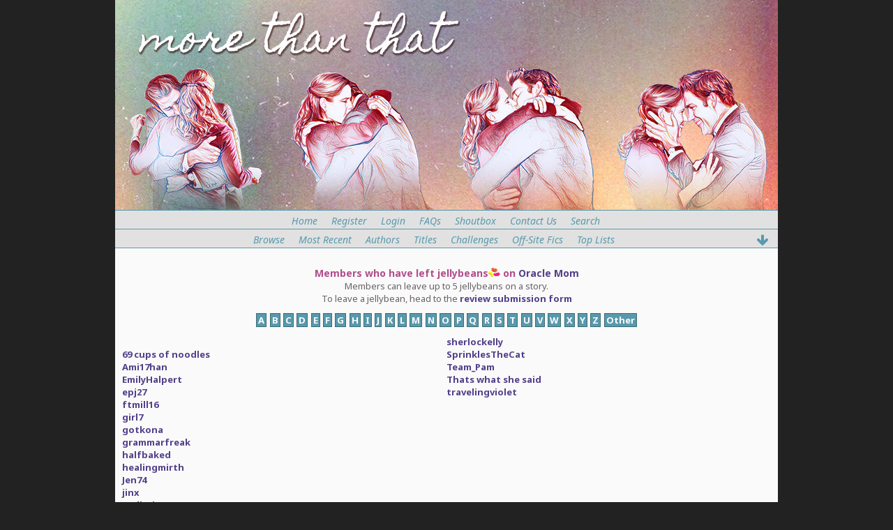

--- FILE ---
content_type: text/html; charset=_CHARSET
request_url: http://mtt.just-once.net/fanfiction/ratings.php?ratestor=771&let=G
body_size: 4176
content:
<!DOCTYPE HTML PUBLIC "-//W3C//DTD HTML 4.01 Transitional//EN" "http://www.w3.org/TR/html4/loose.dtd"><html><head><title>More Than That :: The original source for everything Pam and Jim</title>



<link rel="apple-touch-icon" sizes="180x180" href="http://mtt.just-once.net/fanfiction/favicon/apple-touch-icon.png">
<link rel="icon" type="image/png" href="http://mtt.just-once.net/fanfiction/favicon/favicon-32x32.png" sizes="32x32">
<link rel="icon" type="image/png" href="http://mtt.just-once.net/fanfiction/favicon/favicon-16x16.png" sizes="16x16">
<link rel="manifest" href="http://mtt.just-once.net/fanfiction/favicon/manifest.json">
<link rel="mask-icon" href="http://mtt.just-once.net/fanfiction/favicon/safari-pinned-tab.svg" color="#5bbad5">
<link rel="shortcut icon" href="http://mtt.just-once.net/fanfiction/favicon/favicon.ico">
<meta name="msapplication-config" content="http://mtt.just-once.net/fanfiction/favicon/browserconfig.xml">
<meta name="theme-color" content="#ffffff">



<meta http-equiv="Content-Type" content="text/html; charset=ISO-8859-1"><script language="javascript" type="text/javascript" src="includes/javascript.js"></script>
<link rel="alternate" type="application/rss+xml" title="More Than That RSS Feed" href="rss.php"><script language="javascript" type="text/javascript" src="tinymce/jscripts/tiny_mce/tiny_mce.js"></script>
	<script language="javascript" type="text/javascript"><!--
	tinyMCE.init({ 
		theme: 'advanced',
		height: '250',
		language: 'en',
		convert_urls: 'false',
		mode: 'textareas',
		extended_valid_elements: 'a[name|href|target|title]',
		plugins: 'advhr,advimage,advlink,searchreplace,contextmenu,preview,fullscreen,paste',
		theme_advanced_buttons1_add: 'fontsizeselect',
		theme_advanced_buttons2_add: 'separator,pasteword,pastetext',
		theme_advanced_buttons3_add_before: 'tablecontrols,separator',
		theme_advanced_buttons3_add: 'advhr',
		theme_advanced_toolbar_align: 'center',
		theme_advanced_statusbar_location: 'bottom',
		theme_advanced_path: 'false',
		editor_deselector: 'mceNoEditor',

		theme_advanced_resizing: true,
		invalid_elements: 'script,object,applet,iframe'
   });

var tinyMCEmode = true;
	function toogleEditorMode(id) {
		var elm = document.getElementById(id);

		if (tinyMCE.getInstanceById(id) == null)
			tinyMCE.execCommand('mceAddControl', false, id);
		else
			tinyMCE.execCommand('mceRemoveControl', false, id);
	}
 --></script><style type="text/css">
#columncontainer { margin: 1em auto; width: auto;}
#browseblock, #memberblock { width: 100%; padding: 0; margin: 0; float: left; border: 0px solid transparent; }
.column { float: left; width: 49%; }
html>body .column { width: 50%; }
.cleaner { clear: both; height: 1px; font-size: 1px; margin: 0; padding: 0; background: transparent; }
#settingsform { margin: 0; padding: 0; border: none; }
#settingsform FORM { width: 100%; margin: 0 10%; }
#settingsform LABEL { float: left; display: block; width: 30%; text-align: right; padding-right: 10px; clear: left; }
#settingsform DIV { margin: 1ex auto; clear: both;}
#settingsform .fieldset SPAN { float: left; display: block; width: 30%; text-align: right; padding-right: 10px; clear: left;}
#settingsform .fieldset LABEL { float: none; width: auto; display: inline; text-align: left; clear: none; }
#settingsform { float: left; margin: 1ex 10%; }
#settingsform .tinytoggle { text-align: center; }
#settingsform .tinytoggle LABEL { float: none; display: inline; width: auto; text-align: center; padding: 0; clear: none; }
#settingsform #submitdiv { text-align: center; width: 100%;clear: both; height: 3em; }
#settingsform #submitdiv #submit { position: absolute; z-index: 10001; margin: 1em; }
a.pophelp{
    position: relative; /* this is the key*/
    vertical-align: super;
}

a.pophelp:hover{z-index:100; border: none; text-decoration: none;}

a.pophelp span{display: none; position: absolute; top: -25em; left: 20em; }

a.pophelp:hover span{ /*the span will display just on :hover state*/
    display:block;
    position: absolute;
    top: -3em; left: 8em; width: 225px;
    border:1px solid #000;
    background-color:#CCC; color:#000;
    text-decoration: none;
    text-align: left;
    padding: 5px;
    font-weight: normal;
    visibility: visible;
}
.required { color: red; }
.shim {
	position: absolute;
	display: none;
	height: 0;
	width:0;
	margin: 0;
	padding: 0;
	z-index: 100;
}

.ajaxOptList {
	background: #CCC;
	border: 1px solid #000;
	margin: 0;
	position: absolute;
	padding: 0;
	z-index: 1000;
	text-align: left;
}
.ajaxListOptOver {
	padding: 4px;
	background: #CCC;
	margin: 0;
}
.ajaxListOpt {
	background: #EEE;
	padding: 4px;
	margin: 0;
}
.multiSelect {
	width: 300px;
}

</style>
<link rel='stylesheet' type='text/css' href='skins/Paper Airplanes/style.css' /> 

<meta name='viewport' content='width=device-width, initial-scale=1.0' />
</head><body>

<script defer src="https://cloud.umami.is/script.js" data-website-id="116ae66b-4870-4da7-ac45-21ad6933f7a7"></script>

<!-- start big container -->
<div id="container">
<a name="top"></a>
<!-- start header -->
<div id="header">
<a href="/fanfiction/"><img class="header-img" src="/fanfiction/skins/Paper Airplanes/images/header.jpg" height="150px"></a>

</div>

<!-- menus -->
<div id="menu">
<ul id="menulist">
<li><a href="index.php" title="Home">Home</a></li> 
<li><a href="user.php?action=register" title="Register">Register</a></li> 
<li><a href="user.php?action=login" title="Login">Login</a></li>
<li><a href="viewpage.php?page=FAQs" title="FAQs">FAQs</a></li>
<li><a href="index.php#sb" title="Shoutbox">Shoutbox</a></li>  
<li><a href="contact.php" title="Contact Us">Contact Us</a></li>
<li></li>
<li><a href="search.php" title="Search">Search</a></li>
</ul>
</div>

<div id="menu">
<ul id="menulist">
<li><a href="browse.php" title="Browse">Browse</a></li>
<li><a href="browse.php?type=recent" title="Most Recent">Most Recent</a></li> 
<li><a href="authors.php?list=authors" title="Authors">Authors</a></li>
<li><a href="browse.php?type=titles" title="Titles">Titles</a></li> 
<li><a href="browse.php?type=challenges" title="Challenges">Challenges</a></li>  
<li><a href="browse.php?type=recommendations" title="Off-Site Fics">Off-Site Fics</a></li>
<li><a href="toplists.php" title="Top Lists">Top Lists</a></li>
<li></li> 
<span class="arrow-down"><a href="#bottom" title="jump to bottom" class="smoothScroll"><i class="fa fa-arrow-down fa-lg"></i></a></span>
</ul>
</div>
<!-- end menus -->
<!-- end header -->

<!-- start main layout -->
<div id="mainpage">
<div class='sectionheader'>Members who have left jellybeans<img src="images/beans.gif"> on <a href="viewstory.php?sid=771"> Oracle Mom </a></div><div align='center'>Members can leave up to 5 jellybeans on a story.<br>To leave a jellybean, head to the <a href="reviews.php?type=ST&item=771">review submission form</a></div><div id="alphabet"><a href="ratings.php?ratestor=771&amp;let=A">A</a> 
<a href="ratings.php?ratestor=771&amp;let=B">B</a> 
<a href="ratings.php?ratestor=771&amp;let=C">C</a> 
<a href="ratings.php?ratestor=771&amp;let=D">D</a> 
<a href="ratings.php?ratestor=771&amp;let=E">E</a> 
<a href="ratings.php?ratestor=771&amp;let=F">F</a> 
<a href="ratings.php?ratestor=771&amp;let=G" id='currentletter'>G</a> 
<a href="ratings.php?ratestor=771&amp;let=H">H</a> 
<a href="ratings.php?ratestor=771&amp;let=I">I</a> 
<a href="ratings.php?ratestor=771&amp;let=J">J</a> 
<a href="ratings.php?ratestor=771&amp;let=K">K</a> 
<a href="ratings.php?ratestor=771&amp;let=L">L</a> 
<a href="ratings.php?ratestor=771&amp;let=M">M</a> 
<a href="ratings.php?ratestor=771&amp;let=N">N</a> 
<a href="ratings.php?ratestor=771&amp;let=O">O</a> 
<a href="ratings.php?ratestor=771&amp;let=P">P</a> 
<a href="ratings.php?ratestor=771&amp;let=Q">Q</a> 
<a href="ratings.php?ratestor=771&amp;let=R">R</a> 
<a href="ratings.php?ratestor=771&amp;let=S">S</a> 
<a href="ratings.php?ratestor=771&amp;let=T">T</a> 
<a href="ratings.php?ratestor=771&amp;let=U">U</a> 
<a href="ratings.php?ratestor=771&amp;let=V">V</a> 
<a href="ratings.php?ratestor=771&amp;let=W">W</a> 
<a href="ratings.php?ratestor=771&amp;let=X">X</a> 
<a href="ratings.php?ratestor=771&amp;let=Y">Y</a> 
<a href="ratings.php?ratestor=771&amp;let=Z">Z</a> 
<a href="ratings.php?ratestor=771&amp;let=Other">Other</a> 
</div><div id="columncontainer"><div id="memberblock"><div class="column"><a href="viewuser.php?uid="></a> <br />
<a href="viewuser.php?uid=356">69 cups of noodles</a> <br />
<a href="viewuser.php?uid=374">Ami17han</a> <br />
<a href="viewuser.php?uid=534">EmilyHalpert</a> <br />
<a href="viewuser.php?uid=3754">epj27 </a> <br />
<a href="viewuser.php?uid=2784">ftmill16</a> <br />
<a href="viewuser.php?uid=133">girl7</a> <br />
<a href="viewuser.php?uid=167">gotkona</a> <br />
<a href="viewuser.php?uid=1693">grammarfreak</a> <br />
<a href="viewuser.php?uid=145">halfbaked</a> <br />
<a href="viewuser.php?uid=1609">healingmirth</a> <br />
<a href="viewuser.php?uid=28">Jen74</a> <br />
<a href="viewuser.php?uid=983">jinx</a> <br />
<a href="viewuser.php?uid=4463">Joelitti</a> <br />
<a href="viewuser.php?uid=30">kaystar</a> <br />
<a href="viewuser.php?uid=2515">lovingthursdays</a> <br />
<a href="viewuser.php?uid=56">Luna Mystik</a> <br />
<a href="viewuser.php?uid=3919">Maxine Abbott</a> <br />
<a href="viewuser.php?uid=1134">NanReg</a> <br />
<a href="viewuser.php?uid=40">neptune1</a> <br />
<a href="viewuser.php?uid=58">nqllisi</a> <br />
<a href="viewuser.php?uid=2234">Pam-Pong</a> <br />
<a href="viewuser.php?uid=99">Par5</a> <br />
<a href="viewuser.php?uid=210">PuffingNoise</a> <br />
<a href="viewuser.php?uid=1332">Sevian</a> <br />
</div><div class="column"><a href="viewuser.php?uid=328">sherlockelly</a> <br />
<a href="viewuser.php?uid=3403">SprinklesTheCat</a> <br />
<a href="viewuser.php?uid=353">Team_Pam</a> <br />
<a href="viewuser.php?uid=4229">Thats what she said</a> <br />
<a href="viewuser.php?uid=231">travelingviolet</a> <br />
</div></div><div class='cleaner'>&nbsp;</div></div><div id="pagelinks"><a href='ratings.php?ratestor=771&amp;offset=0'id='currentpage'>1</a> 
<a href='ratings.php?ratestor=771&amp;offset=50'>2</a> 
 <a href='ratings.php?ratestor=771&amp;offset=50' id='plnext'>[Next]</a></div>
<!-- end main layout -->
</div>

<!-- start footer-->
<div id="footer">
<a name="bottom"></a><span class="arrow-up"><a href="#top" title="jump to top" class="smoothScroll"><i class="fa fa-arrow-up fa-lg"></i></a></span>

<!-- footer text from admin panel -->

<!-- footer links -->
<a href="http://twitter.com/morethanthatfic" title="Twitter" target="_blank"><em class="fa fa-twitter fa-lg"></em></a>&nbsp;
<a href="http://morethanthatfic.tumblr.com" title="Tumblr" target="_blank"><em class="fa fa-tumblr-square fa-lg"></em></a>&nbsp;
<a href="http://instagram.com/morethanthat_jimpam" title="Instagram" target="_blank"><em class="fa fa-instagram fa-lg"></em></a>&nbsp;
<a href="http://facebook.com/morethanthatfic" title="Facebook" target="_blank"><em class="fa fa-facebook-square fa-lg"></em></a>
&nbsp;  <a href="viewpage.php?page=sitemap" title="Sitemap">Sitemap</a> | <a href="viewpage.php?page=tos" title="Terms of Service">Terms of Service</a> | <a href="viewpage.php?page=rules" title="Submission Rules">Submission Rules</a> | <a href="viewpage.php?page=FAQs" title="FAQs">FAQs</a> | <a href="viewpage.php?page=disclaimer" title="Disclaimer">Disclaimer</a> | <a href="viewpage.php?page=donate" title="Donate">Donate</a> | <a href="contact.php" title="Contact Us">Contact Us</a> | 

<br/><br/>
<!-- credits -->
© 2006-2024 More Than That | Skin created by <a href="http://www.made-by-kali.com">Kali</a>&nbsp;
<select name="skin" onChange="document.location = '/fanfiction/ratings.php?skin=' + this.options[this.selectedIndex].value + '&amp;ratestor=771&amp;let=G';"><option value="27seconds">27seconds</option><option value="evermorethanthat">evermorethanthat</option><option value="Glossy">Glossy</option><option value="hands">hands</option><option value="KaPam">KaPam</option><option value="Niagara">Niagara</option><option value="NotABadDay">NotABadDay</option><option value="Paper Airplanes" selected>Paper Airplanes</option><option value="Sketches">Sketches</option><option value="Teapot Holiday">Teapot Holiday</option><option value="version 4">version 4</option></select>

<!-- end big container -->
</div>

<script data-goatcounter="https://morethanthat.goatcounter.com/count"
        async src="//gc.zgo.at/count.js"></script>

<!-- Start of StatCounter Code for Default Guide -->
<script type="text/javascript">
var sc_project=11054066; 
var sc_invisible=1; 
var sc_security="1214a694"; 
var scJsHost = (("https:" == document.location.protocol) ?
"https://secure." : "http://www.");
document.write("<sc"+"ript type='text/javascript' src='" +
scJsHost+
"statcounter.com/counter/counter.js'></"+"script>");
</script>
<noscript><div class="statcounter"><a title="free hit
counter" href="http://statcounter.com/" target="_blank"><img
class="statcounter"
src="//c.statcounter.com/11054066/0/1214a694/1/" alt="free
hit counter"></a></div></noscript>
<!-- End of StatCounter Code for Default Guide -->

</body>
</html>


--- FILE ---
content_type: text/css
request_url: http://mtt.just-once.net/fanfiction/skins/Paper%20Airplanes/style.css
body_size: 3276
content:
/* import fonts */
@import url(http://netdna.bootstrapcdn.com/font-awesome/4.7.0/css/font-awesome.css); 
@import url(https://fonts.googleapis.com/css?family=Open+Sans|Roboto+Slab|Roboto|Roboto+Condensed|Noto+Sans:400,400i,700,700i|Noto+Serif|Raleway|Libre+Baskerville);

/* Some definitions used everywhere */
BODY { 
  background: #222222;
  color: #696367;
  margin: 0;
  padding: 0;
  text-align: center;
  font-family: "Noto Sans",sans-serif;
  font-size: 13px;
}

IMG 	{ 
	border: 0;
	padding: 0;
	margin: 0;
	height: auto;max-width: 100%;
	}


/* Header cells in tables throughout the site */
TH { 
  background: #5899AD;
  color: #fafafa;
  font-weight: bold;
}
/* links */
A { 
  color: #52408A;
  font-weight: bold;
  text-decoration: none;
}
/* hovering links */
A:hover {
  color: #EA9592;
  font-weight: bold;
  text-decoration: none;
}


/* Main Layout */

/* Overall Container */
#container { 
  background: #fafafa;
  max-width: 950px;
  margin: auto;
}

/* the box at the top of the page */
#header {
  background: #fafafa;

  border-bottom: 1px solid #5899AD;
}

.header-img {
  height: auto; /* Falls Dimensionsangaben im HTML vorhanden sind */
  max-width: 100%;
  margin: 0 auto;
}

/* The appearance of your site's name in the banner area*/

#sitename {
  font-size: 48px;
  font-weight: bold;
  color: #999;
}
/* The appearance of your site's slogan in the banner area */
#slogan {
  font-size: 24px;
  font-weight: bold;
  color: #fff;
}

/* Menus under header */
#menu {
  background:#e1e1e1;
  padding-top: 5px;
  padding-bottom: 2px;
  padding-left: 4px;
  padding-right: 4px;
  border-bottom: 1px solid #5899AD;
}

#menulist {
   padding: 0px;
   margin: 0px;
   text-align: center;
}

#menulist ul {
   margin-left: 0;
   padding-left: 0;
   white-space: nowrap;
}

#menulist li {
   display: inline;
   list-style-type: none;
}

#menulist a { 
  padding-top: 1px;
  padding-bottom: 1px;
   padding-left: 7px;
   padding-right: 7px;
   margin-right: 3px;
  }

#menulist a:link, #menulist a:visited {
   color: #5899AD;
  font: 14px "Noto Sans", sans-serif;
   text-decoration: none;
font-style: italic;

}

#menulist a:hover{
   color: #696367;
  text-decoration: none;

}

/* Left Column */
#leftindex { 
  background: #fafafa;
  width:29%;
  margin-bottom: 5px;
  float: left;

}

/* Right Column */
#rightindex {
  background: #fafafa;
  width: 69%; 
  float: right;
  margin-bottom: 5px;
}

#rightfoot {
  background: #fafafa;
} 

    #content-desktop {
    display: inline;
    }

    #content-mobile {
    display: none;
    }

@media screen and (max-width:550px){
    #leftindex, #rightindex { float:none; width:100%; }

    #content-desktop {
    display: none;
    }

    #content-mobile {
    display: inline;
    }


}

/* Main page surrounds the text between the header and the footer.  
For IE, height is set to 650 to force the footer down to the bottom of the page where the content is short.  
And the second declaration is for everyone else so that it will scroll if longer but be a minimum of 650px
*/
#mainpage {
  height: 550px;
  padding: 2px 10px;
  margin-top: 10px;
  text-align: left;
}
html>body #mainpage { 
  height: auto;
  min-height: 550px;
}

/* Site  Footer */
#footer {
  background: #5899AD;
   color: #FAFAFA;
  border-top: 2px solid #e1e1e1;
  padding: 5px 10px 15px 10px;
  text-align:center;
  clear: both;
}

#footer A {
  color: #fff;
  font-weight: bold;
  font-style: italic;
  text-decoration: none;
}

#footer a:hover{
   color: #e1e1e1;
  text-decoration: none;
  font-weight: bold;
		border-width: 0 0 1px 0;
		border-style: solid;
		border-color: #52408A;
}

/* this is a carryover from 1.1.  Generally it is used around tables and table cells. */
.tblborder { 
  padding: 6px;
  border-collapse: collapse;
}

#login {
    width: 80% !important;
}

/* Most pages use pagetitle to format the page's title */
#pagetitle { 
  text-align: center;
  font-size: 16px;
  color: #B14D8B;
  font-family: "Noto serif",serif;
  font-weight: bold;
  margin-top: 1em;
  margin-bottom: 1em;
}

/* 
Where there's a list of alphabet links #alphabet controls their look. 
Just to make things simpler #pagelinks controls the look of the links at the bottom of multi-page results
and will be set here too. Generally, they look alike.
*/
/* the box around the links */
#alphabet, #pagelinks {
  text-align: center;
  word-spacing: .1em;
  margin: 1em;
}
/* each link */
#alphabet A, #pagelinks A {
  color: #fff;
  text-decoration: none;
  font-weight: bold;
  background: #5899AD;
  border: 1px solid #3d6d73;
  border-collapse: collapse;
  padding: 0 2px;
}
/* each link when hovered over */
#alphabet A:hover, #pagelinks A:hover {
  background: #e1e1e1;
  color: #5899AD;
}
/* the currently selected letter and currently selected page */
#alphabet #current_letter, #pagelinks #currentpage {
  background: #e1e1e1;
  color: #5899AD;
  font-weight: bold;
  border: 1px solid #3d6d73;
  padding: 0 2px;
}

/* labels throughout the site in forms and in other places */
.label, .classification {
  color: #B14D8B;
  font-weight: bold;
}
/* Admin options in various places.  */
.adminoptions { 
  color: #222;
  font-weight: bold;
}

/* The listings of stories etc. */
/* .sectionheader styles the headings "Stories" and "Series" */
.sectionheader {
  text-align: center;
  font-size: 14px;
  font-weight: bold;
  color: #B14D8B;
  margin-top: 1em;
}

/* The box around each individual story */
.listbox {
  margin: 1em 5%;
  border: 1px solid #5899AD;
}


.chapnotes {
    border-bottom: 1px dotted #5899AD;
  padding-top: 3px;
  padding-bottom: 3px;

}

.endnotes {
    border-top: 1px dotted #5899AD;
    padding-top: 3px;
    padding-bottom: 10px;
}

#story {
  font-size: 14px;
  padding: 10px 10px;

  }


/* The title bar for each story box. */
.listbox .title {
  background-color: #E1E1E1;
  color: #B14D8B;
  font-weight: bold;
  padding: 4px;
  padding-left: 8px;
}

.listbox .title a{color:#52408A;}

.listbox .title a:hover {color:#EA9592;}

/* The content of the box...summary, categories, etc. */
.listbox .content {
  padding: 6px;
  background-color: #fafafa;
  background-position: top left;
  background-repeat: repeat-x;
}

/* The tail info published date etc. on the last line */
.listbox .tail {
  background-color: #E1E1E1;
  padding: 4px; 
}

/*End story/series listings */

/* titleblock is used for the title information in series and challenges */
#titleblock {
  margin: 0 10%;
}

/* The pulldown jump menus on several pages. */
.jumpmenu {
  text-align: right;
}

/* On the story page, there's a jumpmenu at the bottom. It looks better centered, so this will replace the declaration above for that 
drop down list ONLY */
#pagelinks .jumpmenu {
  text-align: center;
}

/* The pulldown jump menus on several pages. */
.jumpmenu2 {
  text-align: center;
  margin-right: 1em;
}

/* On the story page, there's a jumpmenu at the bottom. It looks better centered, so this will replace the declaration above for that 
drop down list ONLY */
#pagelinks .jumpmenu2 {
  text-align: center;
}

/* This is used on series and challenges and other places where a response is solicited */
.respond { 
  text-align: center;
  padding: 6px;
}

/* The sort menu on the categories page */
#sort { text-align: center; }


/* On pages that don't use listings, the content is surrounded by a div labeled output to */
#output { 
  padding: 10px;
}

/* User Profile stuff */
/* The top list of information */
#profile {
  margin: 1em 10%;
}
/* The sort menu in the profile */
#profile #sort {
  text-align: right;
  font-weight: bold;
  color: #5899AD;
 }
/* The following declarations control the tabs */
/* The outer tab box */
#tabs {
  text-align: center;
  margin: 0;
  padding: 0;

}

/* The individual tabs. */
#tabs span {
    border: 1px solid #52408A;
    font-size: 13px;
    line-height: 2.2em;
    padding: 3px;
    white-space: nowrap;
    background: #E1E1E1;
}
#tabs span:hover {
        border: 1px solid #5899AD;
       background: #fff;
}

/* Links in the tabs */
#tabs #active {
    background: none repeat scroll 0 0 #5899AD;
    border: 1px solid #52408A;
    color: #fff;
}
#tabs #active a {
    color: #fff;
}

#tabs #active a {color:#fff;}

/* This controls the look of the blocks on the index page.   */

/* The box around the block */
.block { 
  margin-bottom: 1em;
		border-width: 0 1px 1px 1px;
		border-style: dotted;
		border-color: #e1e1e1;

}

/* The block's title */
.block .title {
  background: #5899AD;
  color: #fff;
  font-family: "Noto serif",serif;
  font-style: italic;
  font-size: 15px;
  font-weight: bold;
  padding: 3px;
  padding-left: 8px;
		border-width: 0 0 5px 0;
		border-style: solid;
		border-color: #e1e1e1;
}

/* The block's content */
.block .content {
  padding: 6px;
  background: #fafafa;
}

/* The next link at the bottom of a multi-chapter story */
#next { float: right; }
/* The previous link at the bottom of a multi-chapter story */
#prev { float: left; }

/* Misc Tweaks */

/* Neater News */
.newsbox {margin-bottom: 20px; border-bottom: 1px solid #5899AD;}
.newstitle {font-weight: bold; color: #B14D8B; font-size: 1.1em; border-bottom: 1px dotted #B14D8B; margin-bottom: 5px;}
.commentsig {font-weight: bold; margin-top: .5em; margin-bottom: 2em; border-bottom: 1px dotted #B14D8B;}

/* Space between stories in block */
.recentstory {padding-bottom: 12px;}
.featuredstory {padding-bottom: 12px;}

/* Float Elements */

.arrow-down {
    float: right;
    position: relative;
}

.arrow-up {
    float: right;
    position: relative;
}

.left {
    float: left;
    position: relative;
}
.right {
    float: right;
    position: relative;
}

.clear {
 clear: both;
}

/* these define the shoutbox */
.shoutbox textarea{margin:1px;padding:3px;height:20px;float:left;width:86% !important;}
/*counter and shout button*/
#counter{margin:0;padding-bottom:3px !important;padding-top:4px !important;text-align:center;width:25px;}
#shout{margin-top:-1px !important;padding:3px 0 !important;text-align:center;height:30px;}
#shoutbox{padding-top:6px;width:100%;}
#shoutlist{margin-top:6px;padding-left:5px;padding-right:5px;}
.welcome p{margin:0;padding-top:6px;}
.sbdatetime{font-size:68%;}
.sbadmin{font-size:100%;}
.sbshout IMG {vertical-align:bottom;}
.shoutheader{margin-top:110px;font-weight:700;}


--- FILE ---
content_type: text/css
request_url: http://mtt.just-once.net/fanfiction/tinymce/jscripts/tiny_mce/themes/advanced/css/editor_ui.css
body_size: 1505
content:
/* This file contains the CSS data for the editor UI of TinyMCE instances */

.mceToolbarTop a, .mceToolbarTop a:visited, .mceToolbarTop a:hover, .mceToolbarBottom a, .mceToolbarBottom a:visited, .mceToolbarBottom a:hover {
	border: 0; margin: 0; padding: 0; background: transparent;
}

.mceSeparatorLine {
	border: 0;
	padding: 0;
	margin-left: 4px;
	margin-right: 2px;
}

.mceSelectList {
	font-family: 'MS Sans Serif', sans-serif, Verdana, Arial;
	font-size: 7pt !important;
	font-weight: normal;
	margin-top: 3px;
	padding: 0;
	display: inline;
	vertical-align: top;
	background-color: #F0F0EE;
}

.mceLabel, .mceLabelDisabled {
	font-family: 'MS Sans Serif', sans-serif, Verdana, Arial;
	font-size: 9pt;
}

.mceLabel {
	color: #000000;
}

.mceLabelDisabled {
	cursor: text;
	color: #999999;
}

.mceEditor {
	background: #F0F0EE;
	border: 1px solid #cccccc;
	padding: 0;
	margin: 0;
}

.mceEditorArea {
	font-family: 'MS Sans Serif', sans-serif, Verdana, Arial;
	background: #FFFFFF;
	padding: 0;
	margin: 0;
}

.mceToolbarTop, .mceToolbarBottom {
	background: #F0F0EE;
	line-height: 1px;
	font-size: 1px;
}

.mceToolbarTop {
	border-bottom: 1px solid #cccccc;
	padding-bottom: 1px;
}

.mceToolbarBottom {
	border-top: 1px solid #cccccc;
}

.mceStatusbarTop, .mceStatusbarBottom, .mceStatusbar {
	height: 20px;
}

.mceStatusbarTop .mceStatusbarPathText, .mceStatusbarBottom .mceStatusbarPathText, .mceStatusbar .mceStatusbarPathText {
	font-family: 'MS Sans Serif', sans-serif, Verdana, Arial;
	font-size: 9pt;
	padding: 2px;
	line-height: 16px;
	overflow: visible;
}

.mceStatusbarTop {
	border-bottom: 1px solid #cccccc;
}

.mceStatusbarBottom {
	border-top: 1px solid #cccccc;
}

.mceStatusbar {
	border-bottom: 1px solid #cccccc;
}

.mcePathItem, .mcePathItem:link, .mcePathItem:visited, .mcePathItem:hover {
	text-decoration: none;
	font-family: 'MS Sans Serif', sans-serif, Verdana, Arial;
	font-size: 9pt;
	color: #000000;
}

.mcePathItem:hover {
	text-decoration: underline;
}

.mceStatusbarPathText {
	float: left;
}

.mceStatusbarResize {
	float: right;
	background-image: url('../images/statusbar_resize.gif');
	background-repeat: no-repeat;
	width: 11px;
	height: 20px;
	cursor: se-resize;
}

.mceResizeBox {
	width: 10px;
	height: 10px;
	display: none;
	border: 1px dotted gray;
	margin: 0;
	padding: 0;
}

.mceEditorIframe {
	border: 0;
}

/* Button CSS rules */

a.mceButtonDisabled img, a.mceButtonNormal img, a.mceButtonSelected img {
	width: 20px;
	height: 20px;
	cursor: default;
	margin-top: 1px;
	margin-left: 1px;
}

a.mceButtonDisabled img {
	border: 0 !important;
}

a.mceButtonNormal img, a.mceButtonSelected img {
	border: 1px solid #F0F0EE !important;
}

a.mceButtonSelected img {
	border: 1px solid #6779AA !important;
	background-color: #D4D5D8;
}

a.mceButtonNormal img:hover, a.mceButtonSelected img:hover {
	border: 1px solid #0A246A !important;
	cursor: default;
	background-color: #B6BDD2;
}

a.mceButtonDisabled img {
	-moz-opacity:0.3;
	opacity: 0.3;
	border: 1px solid #F0F0EE !important;
	cursor: default;
}

a.mceTiledButton img {
	background-image: url('../images/buttons.gif');
	background-repeat: no-repeat;
}

/* MSIE specific rules */

* html a.mceButtonNormal img, * html a.mceButtonSelected img, * html a.mceButtonDisabled img {
	border: 0 !important;
	margin-top: 2px;
	margin-bottom: 1px;
}

* html a.mceButtonDisabled img {
	filter:progid:DXImageTransform.Microsoft.Alpha(opacity=30);
	border: 0 !important;
}

* html a.mceButtonDisabled {
	border: 1px solid #F0F0EE !important;
}

* html a.mceButtonNormal, * html a.mceButtonSelected {
	border: 1px solid #F0F0EE !important;
	cursor: default;
}

* html a.mceButtonSelected {
	border: 1px solid #6779AA !important;
	background-color: #D4D5D8;
}

* html a.mceButtonNormal:hover, * html a.mceButtonSelected:hover {
	border: 1px solid #0A246A !important;
	cursor: default;
	background-color: #B6BDD2;
}

* html .mceSelectList {
	margin-top: 2px;
}

/* Menu button CSS rules */

span.mceMenuButton img, span.mceMenuButtonSelected img {
	border: 1px solid #F0F0EE;
	margin-left: 1px;
}

span.mceMenuButtonSelected img {
	border: 1px solid #6779AA;
	background-color: #B6BDD2;
}

span.mceMenuButtonSelected img.mceMenuButton {
	border: 1px solid #F0F0EE;
	background-color: transparent;
}

span.mceMenuButton img.mceMenuButton, span.mceMenuButtonSelected img.mceMenuButton {
	border-left: 0;
	margin-left: 0;
}

span.mceMenuButton:hover img, span.mceMenuButtonSelected:hover img {
	border: 1px solid #0A246A;
	background-color: #B6BDD2;
}

span.mceMenuButton:hover img.mceMenuButton, span.mceMenuButtonSelected:hover img.mceMenuButton {
	border-left: 0;
}

span.mceMenuButtonFocus img {
	border: 1px solid gray;
	border-right: 0;
	margin-left: 1px;
	background-color: #F5F4F2;
}

span.mceMenuButtonFocus img.mceMenuButton {
	border: 1px solid gray;
	border-left: 1px solid #F5F4F2;
	margin-left: 0;
}

/* Menu button MSIE specific rules */

* html span.mceMenuButton, * html span.mceMenuButtonFocus {
	position: relative;
	left: 0;
	top: 0;
}

* html span.mceMenuButton img, * html span.mceMenuButtonSelected img, * html span.mceMenuButtonFocus img {
	position: relative;
	top: 1px;
}

* html span.mceMenuHover img {
	border: 1px solid #0A246A;
	background-color: #B6BDD2;
}

* html span.mceMenuButtonSelected.mceMenuHover img.mceMenuButton {
	border: 1px solid #0A246A;
	background-color: #B6BDD2;
	border-left: 0;
}

/* Menu */

.mceMenu {
	position: absolute;
	left: 0;
	top: 0;
	display: none;
	z-index: 100;
	background-color: white;
	border: 1px solid gray;
	font-weight: normal;
}

.mceMenu a, .mceMenuTitle, .mceMenuDisabled {
	display: block;
	width: 100%;
	text-decoration: none;
	background-color: white;
	font-family: Tahoma, Verdana, Arial, Helvetica;
	font-size: 11px;
	line-height: 20px;
	color: black;
}

.mceMenu a:hover {
	background-color: #B6BDD2;
	color: black;
	text-decoration: none !important;
}

.mceMenu span {
	padding-left: 10px;
	padding-right: 10px;
	display: block;
	line-height: 20px;
}

.mceMenuSeparator {
	border-bottom: 1px solid gray;
	background-color: gray;
	height: 1px;
}

.mceMenuTitle span {
	padding-left: 5px;
}

.mceMenuTitle {
	background-color: #DDDDDD;
	font-weight: bold;
}

.mceMenuDisabled {
	color: gray;
}

span.mceMenuSelectedItem {
	background-image: url('../images/menu_check.gif');
	background-repeat: no-repeat;
	background-position: 5px 8px;
	padding-left: 20px;
}

span.mceMenuCheckItem {
	padding-left: 20px;
}

span.mceMenuLine {
	display: block;
	position: absolute;
	left: 0;
	top: -1px;
	background-color: #F5F4F2;
	width: 30px;
	height: 1px;
	overflow: hidden;
	padding-left: 0;
	padding-right: 0;
}


--- FILE ---
content_type: text/javascript
request_url: http://mtt.just-once.net/fanfiction/tinymce/jscripts/tiny_mce/plugins/advimage/langs/en.js
body_size: 475
content:
// UK lang variables

tinyMCE.addToLang('advimage',{
tab_general : 'General',
tab_appearance : 'Appearance',
tab_advanced : 'Advanced',
general : 'General',
title : 'Title',
preview : 'Preview',
constrain_proportions : 'Constrain proportions',
langdir : 'Language direction',
langcode : 'Language code',
long_desc : 'Long description link',
style : 'Style',
classes : 'Classes',
ltr : 'Left to right',
rtl : 'Right to left',
id : 'Id',
image_map : 'Image map',
swap_image : 'Swap image',
alt_image : 'Alternative image',
mouseover : 'for mouse over',
mouseout : 'for mouse out',
misc : 'Miscellaneous',
example_img : 'Appearance&nbsp;preview&nbsp;image',
missing_alt : 'Are you sure you want to continue without including an Image Description? Without  it the image may not be accessible to some users with disabilities, or to those using a text browser, or browsing the Web with images turned off.'
});


--- FILE ---
content_type: text/javascript
request_url: http://mtt.just-once.net/fanfiction/tinymce/jscripts/tiny_mce/plugins/searchreplace/langs/en.js
body_size: 311
content:
// UK lang variables

tinyMCE.addToLang('',{
searchreplace_search_desc : 'Find',
searchreplace_searchnext_desc : 'Find again',
searchreplace_replace_desc : 'Find/Replace',
searchreplace_notfound : 'The search has been completed. The search string could not be found.',
searchreplace_search_title : 'Find',
searchreplace_replace_title : 'Find/Replace',
searchreplace_allreplaced : 'All occurrences of the search string were replaced.',
searchreplace_findwhat : 'Find what',
searchreplace_replacewith : 'Replace with',
searchreplace_direction : 'Direction',
searchreplace_up : 'Up',
searchreplace_down : 'Down',
searchreplace_case : 'Match case',
searchreplace_findnext : 'Find&nbsp;next',
searchreplace_replace : 'Replace',
searchreplace_replaceall : 'Replace&nbsp;all',
searchreplace_cancel : 'Cancel'
});


--- FILE ---
content_type: text/javascript
request_url: http://mtt.just-once.net/fanfiction/tinymce/jscripts/tiny_mce/plugins/contextmenu/editor_plugin.js
body_size: 2920
content:
if(!tinyMCE.settings['contextmenu_skip_plugin_css']){tinyMCE.loadCSS(tinyMCE.baseURL+"/plugins/contextmenu/css/contextmenu.css");}var TinyMCE_ContextMenuPlugin={_contextMenu:null,getInfo:function(){return{longname:'Context menus',author:'Moxiecode Systems',authorurl:'http://tinymce.moxiecode.com',infourl:'http://tinymce.moxiecode.com/tinymce/docs/plugin_contextmenu.html',version:tinyMCE.majorVersion+"."+tinyMCE.minorVersion};},initInstance:function(inst){if(tinyMCE.isMSIE5_0&&tinyMCE.isOpera)return;TinyMCE_ContextMenuPlugin._contextMenu=new TinyMCE_ContextMenu({commandhandler:"TinyMCE_ContextMenuPlugin._commandHandler",spacer_image:tinyMCE.baseURL+"/plugins/contextmenu/images/spacer.gif"});tinyMCE.addEvent(inst.getDoc(),"click",TinyMCE_ContextMenuPlugin._hideContextMenu);tinyMCE.addEvent(inst.getDoc(),"keypress",TinyMCE_ContextMenuPlugin._hideContextMenu);tinyMCE.addEvent(inst.getDoc(),"keydown",TinyMCE_ContextMenuPlugin._hideContextMenu);tinyMCE.addEvent(document,"click",TinyMCE_ContextMenuPlugin._hideContextMenu);tinyMCE.addEvent(document,"keypress",TinyMCE_ContextMenuPlugin._hideContextMenu);tinyMCE.addEvent(document,"keydown",TinyMCE_ContextMenuPlugin._hideContextMenu);if(tinyMCE.isGecko){tinyMCE.addEvent(inst.getDoc(),"contextmenu",function(e){TinyMCE_ContextMenuPlugin._showContextMenu(tinyMCE.isMSIE?inst.contentWindow.event:e,inst);});}else tinyMCE.addEvent(inst.getDoc(),"contextmenu",TinyMCE_ContextMenuPlugin._onContextMenu);},_onContextMenu:function(e){var elm=tinyMCE.isMSIE?e.srcElement:e.target;var targetInst,body;if((body=tinyMCE.getParentElement(elm,"body"))!=null){for(var n in tinyMCE.instances){var inst=tinyMCE.instances[n];if(!tinyMCE.isInstance(inst))continue;if(body==inst.getBody()){targetInst=inst;break;}}return TinyMCE_ContextMenuPlugin._showContextMenu(tinyMCE.isMSIE?targetInst.contentWindow.event:e,targetInst);}},_showContextMenu:function(e,inst){function getAttrib(elm,name){return elm.getAttribute(name)?elm.getAttribute(name):"";}var x,y,elm,contextMenu;var pos=tinyMCE.getAbsPosition(inst.iframeElement);x=tinyMCE.isMSIE?e.screenX:pos.absLeft+(e.pageX-inst.getBody().scrollLeft);y=tinyMCE.isMSIE?e.screenY:pos.absTop+(e.pageY-inst.getBody().scrollTop);elm=tinyMCE.isMSIE?e.srcElement:e.target;contextMenu=this._contextMenu;contextMenu.inst=inst;window.setTimeout(function(){var theme=tinyMCE.getParam("theme");contextMenu.clearAll();var sel=inst.selection.getSelectedText().length!=0||elm.nodeName=="IMG";contextMenu.addItem(tinyMCE.baseURL+"/themes/"+theme+"/images/cut.gif","$lang_cut_desc","Cut","",!sel);contextMenu.addItem(tinyMCE.baseURL+"/themes/"+theme+"/images/copy.gif","$lang_copy_desc","Copy","",!sel);contextMenu.addItem(tinyMCE.baseURL+"/themes/"+theme+"/images/paste.gif","$lang_paste_desc","Paste","",false);if(sel||(elm?(elm.nodeName=='A')||(elm.nodeName=='IMG'):false)){contextMenu.addSeparator();contextMenu.addItem(tinyMCE.baseURL+"/themes/advanced/images/link.gif","$lang_link_desc",inst.hasPlugin("advlink")?"mceAdvLink":"mceLink");contextMenu.addItem(tinyMCE.baseURL+"/themes/advanced/images/unlink.gif","$lang_unlink_desc","unlink","",(elm?(elm.nodeName!='A')&&(elm.nodeName!='IMG'):true));}elm=tinyMCE.getParentElement(elm,"img,table,td"+(inst.hasPlugin("advhr")?',hr':''));if(elm){switch(elm.nodeName){case"IMG":contextMenu.addSeparator();if(tinyMCE.getAttrib(elm,'class').indexOf('mceItemFlash')!=-1)contextMenu.addItem(tinyMCE.baseURL+"/plugins/flash/images/flash.gif","$lang_flash_props","mceFlash");else contextMenu.addItem(tinyMCE.baseURL+"/themes/"+theme+"/images/image.gif","$lang_image_props_desc",inst.hasPlugin("advimage")?"mceAdvImage":"mceImage");break;case"HR":contextMenu.addSeparator();contextMenu.addItem(tinyMCE.baseURL+"/plugins/advhr/images/advhr.gif","$lang_insert_advhr_desc","mceAdvancedHr");break;case"TABLE":case"TD":if(inst.hasPlugin("table")){var colspan=(elm.nodeName=="TABLE")?"":getAttrib(elm,"colspan");var rowspan=(elm.nodeName=="TABLE")?"":getAttrib(elm,"rowspan");colspan=colspan==""?"1":colspan;rowspan=rowspan==""?"1":rowspan;contextMenu.addSeparator();contextMenu.addItem(tinyMCE.baseURL+"/themes/"+theme+"/images/cut.gif","$lang_table_cut_row_desc","mceTableCutRow");contextMenu.addItem(tinyMCE.baseURL+"/themes/"+theme+"/images/copy.gif","$lang_table_copy_row_desc","mceTableCopyRow");contextMenu.addItem(tinyMCE.baseURL+"/themes/"+theme+"/images/paste.gif","$lang_table_paste_row_before_desc","mceTablePasteRowBefore","",inst.tableRowClipboard==null);contextMenu.addItem(tinyMCE.baseURL+"/themes/"+theme+"/images/paste.gif","$lang_table_paste_row_after_desc","mceTablePasteRowAfter","",inst.tableRowClipboard==null);contextMenu.addSeparator();contextMenu.addItem(tinyMCE.baseURL+"/plugins/table/images/table.gif","$lang_table_desc","mceInsertTable","insert");contextMenu.addItem(tinyMCE.baseURL+"/plugins/table/images/table.gif","$lang_table_props_desc","mceInsertTable");contextMenu.addItem(tinyMCE.baseURL+"/plugins/table/images/table_cell_props.gif","$lang_table_cell_desc","mceTableCellProps");contextMenu.addItem(tinyMCE.baseURL+"/plugins/table/images/table_delete.gif","$lang_table_del","mceTableDelete");contextMenu.addSeparator();contextMenu.addItem(tinyMCE.baseURL+"/plugins/table/images/table_row_props.gif","$lang_table_row_desc","mceTableRowProps");contextMenu.addItem(tinyMCE.baseURL+"/plugins/table/images/table_insert_row_before.gif","$lang_table_row_before_desc","mceTableInsertRowBefore");contextMenu.addItem(tinyMCE.baseURL+"/plugins/table/images/table_insert_row_after.gif","$lang_table_row_after_desc","mceTableInsertRowAfter");contextMenu.addItem(tinyMCE.baseURL+"/plugins/table/images/table_delete_row.gif","$lang_table_delete_row_desc","mceTableDeleteRow");contextMenu.addSeparator();contextMenu.addItem(tinyMCE.baseURL+"/plugins/table/images/table_insert_col_before.gif","$lang_table_col_before_desc","mceTableInsertColBefore");contextMenu.addItem(tinyMCE.baseURL+"/plugins/table/images/table_insert_col_after.gif","$lang_table_col_after_desc","mceTableInsertColAfter");contextMenu.addItem(tinyMCE.baseURL+"/plugins/table/images/table_delete_col.gif","$lang_table_delete_col_desc","mceTableDeleteCol");contextMenu.addSeparator();contextMenu.addItem(tinyMCE.baseURL+"/plugins/table/images/table_split_cells.gif","$lang_table_split_cells_desc","mceTableSplitCells","",(colspan=="1"&&rowspan=="1"));contextMenu.addItem(tinyMCE.baseURL+"/plugins/table/images/table_merge_cells.gif","$lang_table_merge_cells_desc","mceTableMergeCells","",false);}break;}}else{if(inst.hasPlugin("table")){contextMenu.addSeparator();contextMenu.addItem(tinyMCE.baseURL+"/plugins/table/images/table.gif","$lang_table_desc","mceInsertTable","insert");}}contextMenu.show(x,y);},10);tinyMCE.cancelEvent(e);return false;},_hideContextMenu:function(){if(TinyMCE_ContextMenuPlugin._contextMenu)TinyMCE_ContextMenuPlugin._contextMenu.hide();},_commandHandler:function(command,value){var cm=TinyMCE_ContextMenuPlugin._contextMenu;cm.hide();var ui=false;if(command=="mceInsertTable"||command=="mceTableCellProps"||command=="mceTableRowProps"||command=="mceTableMergeCells")ui=true;if(command=="Paste")value=null;if(tinyMCE.getParam("dialog_type")=="modal"&&tinyMCE.isMSIE){window.setTimeout(function(){cm.inst.execCommand(command,ui,value);},100);}else cm.inst.execCommand(command,ui,value);}};tinyMCE.addPlugin("contextmenu",TinyMCE_ContextMenuPlugin);function TinyMCE_ContextMenu(settings){function defParam(key,def_val){settings[key]=typeof(settings[key])!="undefined"?settings[key]:def_val;}var self=this;this.isMSIE=(navigator.appName=="Microsoft Internet Explorer");this.contextMenuDiv=document.createElement("div");this.contextMenuDiv.className="contextMenu";this.contextMenuDiv.setAttribute("class","contextMenu");this.contextMenuDiv.style.display="none";this.contextMenuDiv.style.position='absolute';this.contextMenuDiv.style.zindex=1000;this.contextMenuDiv.style.left='0';this.contextMenuDiv.style.top='0';this.contextMenuDiv.unselectable="on";document.body.appendChild(this.contextMenuDiv);defParam("commandhandler","");defParam("spacer_image","images/spacer.gif");this.items=new Array();this.settings=settings;this.html="";if(tinyMCE.isMSIE&&!tinyMCE.isMSIE5_0&&!tinyMCE.isOpera){this.pop=window.createPopup();doc=this.pop.document;doc.open();doc.write('<html><head><link href="'+tinyMCE.baseURL+'/plugins/contextmenu/css/contextmenu.css" rel="stylesheet" type="text/css" /></head><body unselectable="yes" class="contextMenuIEPopup"></body></html>');doc.close();}};TinyMCE_ContextMenu.prototype={clearAll:function(){this.html="";this.contextMenuDiv.innerHTML="";},addSeparator:function(){this.html+='<tr class="contextMenuItem"><td class="contextMenuIcon"><img src="'+this.settings['spacer_image']+'" width="20" height="1" class="contextMenuImage" /></td><td><img class="contextMenuSeparator" width="1" height="1" src="'+this.settings['spacer_image']+'" /></td></tr>';},addItem:function(icon,title,command,value,disabled){if(title.charAt(0)=='$')title=tinyMCE.getLang(title.substring(1));var onMouseDown='';var html='';if(tinyMCE.isMSIE&&!tinyMCE.isMSIE5_0)onMouseDown='contextMenu.execCommand(\''+command+'\', \''+value+'\');return false;';else onMouseDown=this.settings['commandhandler']+'(\''+command+'\', \''+value+'\');return false;';if(icon=="")icon=this.settings['spacer_image'];if(!disabled)html+='<tr class="contextMenuItem">';else html+='<tr class="contextMenuItemDisabled">';html+='<td class="contextMenuIcon"><img src="'+icon+'" width="20" height="20" class="contextMenuImage" /></td>';html+='<td><div class="contextMenuText">';html+='<a href="javascript:void(0);" onclick="'+onMouseDown+'" onmousedown="return false;">&#160;';html+=title;html+='&#160;</a>';html+='</div></td>';html+='</tr>';this.html+=html;},show:function(x,y){var vp,width,height;if(this.html=="")return;var html='';html+='<a href="#"></a><table border="0" cellpadding="0" cellspacing="0">';html+=this.html;html+='</table>';this.contextMenuDiv.innerHTML=html;this.contextMenuDiv.style.display="block";width=this.contextMenuDiv.offsetWidth;height=this.contextMenuDiv.offsetHeight;this.contextMenuDiv.style.display="none";if(tinyMCE.isMSIE&&!tinyMCE.isMSIE5_0&&!tinyMCE.isOpera){this.pop.document.body.innerHTML='<div class="contextMenu">'+html+"</div>";this.pop.document.tinyMCE=tinyMCE;this.pop.document.contextMenu=this;this.pop.show(x,y,width,height);}else{vp=this.getViewPort();this.contextMenuDiv.style.left=(x>vp.width-width?vp.width-width:x)+'px';this.contextMenuDiv.style.top=(y>vp.height-height?vp.height-height:y)+'px';this.contextMenuDiv.style.display="block";}},getViewPort:function(){return{width:document.documentElement.offsetWidth||document.body.offsetWidth,height:self.innerHeight||document.documentElement.clientHeight||document.body.clientHeight};},hide:function(){if(tinyMCE.isMSIE&&!tinyMCE.isMSIE5_0&&!tinyMCE.isOpera)this.pop.hide();else this.contextMenuDiv.style.display="none";},execCommand:function(command,value){eval(this.settings['commandhandler']+"(command, value);");}};

--- FILE ---
content_type: text/javascript
request_url: http://mtt.just-once.net/fanfiction/tinymce/jscripts/tiny_mce/plugins/fullscreen/editor_plugin.js
body_size: 741
content:
tinyMCE.importPluginLanguagePack('fullscreen','en,tr,sv,cs,fr_ca,zh_cn,da,he,nb,de,hu,ru,ru_KOI8-R,ru_UTF-8,nn,es,cy,is,pl,nl,fr,pt_br');var TinyMCE_FullScreenPlugin={getInfo:function(){return{longname:'Fullscreen',author:'Moxiecode Systems',authorurl:'http://tinymce.moxiecode.com',infourl:'http://tinymce.moxiecode.com/tinymce/docs/plugin_fullscreen.html',version:tinyMCE.majorVersion+"."+tinyMCE.minorVersion};},getControlHTML:function(cn){switch(cn){case"fullscreen":return tinyMCE.getButtonHTML(cn,'lang_fullscreen_desc','{$pluginurl}/images/fullscreen.gif','mceFullScreen');}return"";},execCommand:function(editor_id,element,command,user_interface,value){switch(command){case"mceFullScreen":if(tinyMCE.getParam('fullscreen_is_enabled')){window.opener.tinyMCE.execInstanceCommand(tinyMCE.getParam('fullscreen_editor_id'),'mceSetContent',false,tinyMCE.getContent(editor_id));top.close();}else{tinyMCE.setWindowArg('editor_id',editor_id);var win=window.open(tinyMCE.baseURL+"/plugins/fullscreen/fullscreen.htm","mceFullScreenPopup","fullscreen=yes,menubar=no,toolbar=no,scrollbars=no,resizable=yes,left=0,top=0,width="+screen.availWidth+",height="+screen.availHeight);try{win.resizeTo(screen.availWidth,screen.availHeight);}catch(e){}}return true;}return false;},handleNodeChange:function(editor_id,node,undo_index,undo_levels,visual_aid,any_selection){if(tinyMCE.getParam('fullscreen_is_enabled'))tinyMCE.switchClass(editor_id+'_fullscreen','mceButtonSelected');return true;}};tinyMCE.addPlugin("fullscreen",TinyMCE_FullScreenPlugin);

--- FILE ---
content_type: text/javascript
request_url: http://mtt.just-once.net/fanfiction/tinymce/jscripts/tiny_mce/tiny_mce.js
body_size: 37042
content:
function TinyMCE_Engine(){this.majorVersion="2";this.minorVersion="0.6.1";this.releaseDate="2006-05-04";this.instances=new Array();this.switchClassCache=new Array();this.windowArgs=new Array();this.loadedFiles=new Array();this.pendingFiles=new Array();this.loadingIndex=0;this.configs=new Array();this.currentConfig=0;this.eventHandlers=new Array();var ua=navigator.userAgent;this.isMSIE=(navigator.appName=="Microsoft Internet Explorer");this.isMSIE5=this.isMSIE&&(ua.indexOf('MSIE 5')!=-1);this.isMSIE5_0=this.isMSIE&&(ua.indexOf('MSIE 5.0')!=-1);this.isGecko=ua.indexOf('Gecko')!=-1;this.isSafari=ua.indexOf('Safari')!=-1;this.isOpera=ua.indexOf('Opera')!=-1;this.isMac=ua.indexOf('Mac')!=-1;this.isNS7=ua.indexOf('Netscape/7')!=-1;this.isNS71=ua.indexOf('Netscape/7.1')!=-1;this.dialogCounter=0;this.plugins=new Array();this.themes=new Array();this.menus=new Array();this.loadedPlugins=new Array();this.buttonMap=new Array();this.isLoaded=false;if(this.isOpera){this.isMSIE=true;this.isGecko=false;this.isSafari=false;}this.idCounter=0;};TinyMCE_Engine.prototype={init:function(settings){var theme;this.settings=settings;if(typeof(document.execCommand)=='undefined')return;if(!tinyMCE.baseURL){var elements=document.getElementsByTagName('script');for(var i=0;i<elements.length;i++){if(elements[i].src&&(elements[i].src.indexOf("tiny_mce.js")!=-1||elements[i].src.indexOf("tiny_mce_dev.js")!=-1||elements[i].src.indexOf("tiny_mce_src.js")!=-1||elements[i].src.indexOf("tiny_mce_gzip")!=-1)){var src=elements[i].src;tinyMCE.srcMode=(src.indexOf('_src')!=-1||src.indexOf('_dev')!=-1)?'_src':'';tinyMCE.gzipMode=src.indexOf('_gzip')!=-1;src=src.substring(0,src.lastIndexOf('/'));if(settings.exec_mode=="src"||settings.exec_mode=="normal")tinyMCE.srcMode=settings.exec_mode=="src"?'_src':'';tinyMCE.baseURL=src;break;}}}this.documentBasePath=document.location.href;if(this.documentBasePath.indexOf('?')!=-1)this.documentBasePath=this.documentBasePath.substring(0,this.documentBasePath.indexOf('?'));this.documentURL=this.documentBasePath;this.documentBasePath=this.documentBasePath.substring(0,this.documentBasePath.lastIndexOf('/'));if(tinyMCE.baseURL.indexOf('://')==-1&&tinyMCE.baseURL.charAt(0)!='/'){tinyMCE.baseURL=this.documentBasePath+"/"+tinyMCE.baseURL;}this._def("mode","none");this._def("theme","advanced");this._def("plugins","",true);this._def("language","en");this._def("docs_language",this.settings['language']);this._def("elements","");this._def("textarea_trigger","mce_editable");this._def("editor_selector","");this._def("editor_deselector","mceNoEditor");this._def("valid_elements","+a[id|style|rel|rev|charset|hreflang|dir|lang|tabindex|accesskey|type|name|href|target|title|class|onfocus|onblur|onclick|ondblclick|onmousedown|onmouseup|onmouseover|onmousemove|onmouseout|onkeypress|onkeydown|onkeyup],-strong/-b[class|style],-em/-i[class|style],-strike[class|style],-u[class|style],#p[id|style|dir|class|align],-ol[class|style],-ul[class|style],-li[class|style],br,img[id|dir|lang|longdesc|usemap|style|class|src|onmouseover|onmouseout|border|alt=|title|hspace|vspace|width|height|align],-sub[style|class],-sup[style|class],-blockquote[dir|style],-table[border=0|cellspacing|cellpadding|width|height|class|align|summary|style|dir|id|lang|bgcolor|background|bordercolor],-tr[id|lang|dir|class|rowspan|width|height|align|valign|style|bgcolor|background|bordercolor],tbody[id|class],thead[id|class],tfoot[id|class],-td[id|lang|dir|class|colspan|rowspan|width|height|align|valign|style|bgcolor|background|bordercolor|scope],-th[id|lang|dir|class|colspan|rowspan|width|height|align|valign|style|scope],caption[id|lang|dir|class|style],-div[id|dir|class|align|style],-span[style|class|align],-pre[class|align|style],address[class|align|style],-h1[id|style|dir|class|align],-h2[id|style|dir|class|align],-h3[id|style|dir|class|align],-h4[id|style|dir|class|align],-h5[id|style|dir|class|align],-h6[id|style|dir|class|align],hr[class|style],-font[face|size|style|id|class|dir|color],dd[id|class|title|style|dir|lang],dl[id|class|title|style|dir|lang],dt[id|class|title|style|dir|lang]");this._def("extended_valid_elements","");this._def("invalid_elements","");this._def("encoding","");this._def("urlconverter_callback",tinyMCE.getParam("urlconvertor_callback","TinyMCE_Engine.prototype.convertURL"));this._def("save_callback","");this._def("debug",false);this._def("force_br_newlines",false);this._def("force_p_newlines",true);this._def("add_form_submit_trigger",true);this._def("relative_urls",true);this._def("remove_script_host",true);this._def("focus_alert",true);this._def("document_base_url",this.documentURL);this._def("visual",true);this._def("visual_table_class","mceVisualAid");this._def("setupcontent_callback","");this._def("fix_content_duplication",true);this._def("custom_undo_redo",true);this._def("custom_undo_redo_levels",-1);this._def("custom_undo_redo_keyboard_shortcuts",true);this._def("custom_undo_redo_restore_selection",true);this._def("verify_html",true);this._def("apply_source_formatting",false);this._def("directionality","ltr");this._def("cleanup_on_startup",false);this._def("inline_styles",false);this._def("convert_newlines_to_brs",false);this._def("auto_reset_designmode",true);this._def("entities","39,#39,160,nbsp,161,iexcl,162,cent,163,pound,164,curren,165,yen,166,brvbar,167,sect,168,uml,169,copy,170,ordf,171,laquo,172,not,173,shy,174,reg,175,macr,176,deg,177,plusmn,178,sup2,179,sup3,180,acute,181,micro,182,para,183,middot,184,cedil,185,sup1,186,ordm,187,raquo,188,frac14,189,frac12,190,frac34,191,iquest,192,Agrave,193,Aacute,194,Acirc,195,Atilde,196,Auml,197,Aring,198,AElig,199,Ccedil,200,Egrave,201,Eacute,202,Ecirc,203,Euml,204,Igrave,205,Iacute,206,Icirc,207,Iuml,208,ETH,209,Ntilde,210,Ograve,211,Oacute,212,Ocirc,213,Otilde,214,Ouml,215,times,216,Oslash,217,Ugrave,218,Uacute,219,Ucirc,220,Uuml,221,Yacute,222,THORN,223,szlig,224,agrave,225,aacute,226,acirc,227,atilde,228,auml,229,aring,230,aelig,231,ccedil,232,egrave,233,eacute,234,ecirc,235,euml,236,igrave,237,iacute,238,icirc,239,iuml,240,eth,241,ntilde,242,ograve,243,oacute,244,ocirc,245,otilde,246,ouml,247,divide,248,oslash,249,ugrave,250,uacute,251,ucirc,252,uuml,253,yacute,254,thorn,255,yuml,402,fnof,913,Alpha,914,Beta,915,Gamma,916,Delta,917,Epsilon,918,Zeta,919,Eta,920,Theta,921,Iota,922,Kappa,923,Lambda,924,Mu,925,Nu,926,Xi,927,Omicron,928,Pi,929,Rho,931,Sigma,932,Tau,933,Upsilon,934,Phi,935,Chi,936,Psi,937,Omega,945,alpha,946,beta,947,gamma,948,delta,949,epsilon,950,zeta,951,eta,952,theta,953,iota,954,kappa,955,lambda,956,mu,957,nu,958,xi,959,omicron,960,pi,961,rho,962,sigmaf,963,sigma,964,tau,965,upsilon,966,phi,967,chi,968,psi,969,omega,977,thetasym,978,upsih,982,piv,8226,bull,8230,hellip,8242,prime,8243,Prime,8254,oline,8260,frasl,8472,weierp,8465,image,8476,real,8482,trade,8501,alefsym,8592,larr,8593,uarr,8594,rarr,8595,darr,8596,harr,8629,crarr,8656,lArr,8657,uArr,8658,rArr,8659,dArr,8660,hArr,8704,forall,8706,part,8707,exist,8709,empty,8711,nabla,8712,isin,8713,notin,8715,ni,8719,prod,8721,sum,8722,minus,8727,lowast,8730,radic,8733,prop,8734,infin,8736,ang,8743,and,8744,or,8745,cap,8746,cup,8747,int,8756,there4,8764,sim,8773,cong,8776,asymp,8800,ne,8801,equiv,8804,le,8805,ge,8834,sub,8835,sup,8836,nsub,8838,sube,8839,supe,8853,oplus,8855,otimes,8869,perp,8901,sdot,8968,lceil,8969,rceil,8970,lfloor,8971,rfloor,9001,lang,9002,rang,9674,loz,9824,spades,9827,clubs,9829,hearts,9830,diams,34,quot,38,amp,60,lt,62,gt,338,OElig,339,oelig,352,Scaron,353,scaron,376,Yuml,710,circ,732,tilde,8194,ensp,8195,emsp,8201,thinsp,8204,zwnj,8205,zwj,8206,lrm,8207,rlm,8211,ndash,8212,mdash,8216,lsquo,8217,rsquo,8218,sbquo,8220,ldquo,8221,rdquo,8222,bdquo,8224,dagger,8225,Dagger,8240,permil,8249,lsaquo,8250,rsaquo,8364,euro",true);this._def("entity_encoding","named");this._def("cleanup_callback","");this._def("add_unload_trigger",true);this._def("ask",false);this._def("nowrap",false);this._def("auto_resize",false);this._def("auto_focus",false);this._def("cleanup",true);this._def("remove_linebreaks",true);this._def("button_tile_map",false);this._def("submit_patch",true);this._def("browsers","msie,safari,gecko,opera",true);this._def("dialog_type","window");this._def("accessibility_warnings",true);this._def("accessibility_focus",true);this._def("merge_styles_invalid_parents","");this._def("force_hex_style_colors",true);this._def("trim_span_elements",true);this._def("convert_fonts_to_spans",false);this._def("doctype",'<!DOCTYPE html PUBLIC "-//W3C//DTD HTML 4.0 Transitional//EN">');this._def("font_size_classes",'');this._def("font_size_style_values",'xx-small,x-small,small,medium,large,x-large,xx-large',true);this._def("event_elements",'a,img',true);this._def("convert_urls",true);this._def("table_inline_editing",false);this._def("object_resizing",true);this._def("custom_shortcuts",true);this._def("convert_on_click",false);this._def("content_css",'');this._def("fix_list_elements",false);this._def("fix_table_elements",false);this._def("strict_loading_mode",document.contentType=='application/xhtml+xml');this._def("hidden_tab_class",'');this._def("display_tab_class",'');if(this.isMSIE&&!this.isOpera)this.settings.strict_loading_mode=false;if(this.isMSIE&&this.settings['browsers'].indexOf('msie')==-1)return;if(this.isGecko&&this.settings['browsers'].indexOf('gecko')==-1)return;if(this.isSafari&&this.settings['browsers'].indexOf('safari')==-1)return;if(this.isOpera&&this.settings['browsers'].indexOf('opera')==-1)return;var baseHREF=tinyMCE.settings['document_base_url'];var h=document.location.href;var p=h.indexOf('://');if(p>0&&document.location.protocol!="file:"){p=h.indexOf('/',p+3);h=h.substring(0,p);if(baseHREF.indexOf('://')==-1)baseHREF=h+baseHREF;tinyMCE.settings['document_base_url']=baseHREF;tinyMCE.settings['document_base_prefix']=h;}if(baseHREF.indexOf('?')!=-1)baseHREF=baseHREF.substring(0,baseHREF.indexOf('?'));this.settings['base_href']=baseHREF.substring(0,baseHREF.lastIndexOf('/'))+"/";theme=this.settings['theme'];this.blockRegExp=new RegExp("^(h[1-6]|p|div|address|pre|form|table|li|ol|ul|td|blockquote|center|dl|dt|dd|dir|fieldset|form|noscript|noframes|menu|isindex|samp)$","i");this.posKeyCodes=new Array(13,45,36,35,33,34,37,38,39,40);this.uniqueURL='javascript:TINYMCE_UNIQUEURL();';this.uniqueTag='<div id="mceTMPElement" style="display: none">TMP</div>';this.callbacks=new Array('onInit','getInfo','getEditorTemplate','setupContent','onChange','onPageLoad','handleNodeChange','initInstance','execCommand','getControlHTML','handleEvent','cleanup');this.settings['theme_href']=tinyMCE.baseURL+"/themes/"+theme;if(!tinyMCE.isMSIE)this.settings['force_br_newlines']=false;if(tinyMCE.getParam("popups_css",false)){var cssPath=tinyMCE.getParam("popups_css","");if(cssPath.indexOf('://')==-1&&cssPath.charAt(0)!='/')this.settings['popups_css']=this.documentBasePath+"/"+cssPath;else this.settings['popups_css']=cssPath;}else this.settings['popups_css']=tinyMCE.baseURL+"/themes/"+theme+"/css/editor_popup.css";if(tinyMCE.getParam("editor_css",false)){var cssPath=tinyMCE.getParam("editor_css","");if(cssPath.indexOf('://')==-1&&cssPath.charAt(0)!='/')this.settings['editor_css']=this.documentBasePath+"/"+cssPath;else this.settings['editor_css']=cssPath;}else this.settings['editor_css']=tinyMCE.baseURL+"/themes/"+theme+"/css/editor_ui.css";if(tinyMCE.settings['debug']){var msg="Debug: \n";msg+="baseURL: "+this.baseURL+"\n";msg+="documentBasePath: "+this.documentBasePath+"\n";msg+="content_css: "+this.settings['content_css']+"\n";msg+="popups_css: "+this.settings['popups_css']+"\n";msg+="editor_css: "+this.settings['editor_css']+"\n";alert(msg);}if(this.configs.length==0){if(this.isSafari&&this.getParam('safari_warning',false))alert("Safari support is very limited and should be considered experimental.\nSo there is no need to even submit bugreports on this early version.\nYou can disable this message by setting: safari_warning option to false");if(typeof(TinyMCECompressed)=="undefined"){tinyMCE.addEvent(window,"DOMContentLoaded",TinyMCE_Engine.prototype.onLoad);if(tinyMCE.isMSIE&&!tinyMCE.isOpera){if(document.body)tinyMCE.addEvent(document.body,"readystatechange",TinyMCE_Engine.prototype.onLoad);else tinyMCE.addEvent(document,"readystatechange",TinyMCE_Engine.prototype.onLoad);}tinyMCE.addEvent(window,"load",TinyMCE_Engine.prototype.onLoad);tinyMCE._addUnloadEvents();}}this.loadScript(tinyMCE.baseURL+'/themes/'+this.settings['theme']+'/editor_template'+tinyMCE.srcMode+'.js');this.loadScript(tinyMCE.baseURL+'/langs/'+this.settings['language']+'.js');this.loadCSS(this.settings['editor_css']);var p=tinyMCE.getParam('plugins','',true,',');if(p.length>0){for(var i=0;i<p.length;i++){if(p[i].charAt(0)!='-')this.loadScript(tinyMCE.baseURL+'/plugins/'+p[i]+'/editor_plugin'+tinyMCE.srcMode+'.js');}}settings['cleanup_entities']=new Array();var entities=tinyMCE.getParam('entities','',true,',');for(var i=0;i<entities.length;i+=2)settings['cleanup_entities']['c'+entities[i]]=entities[i+1];settings['index']=this.configs.length;this.configs[this.configs.length]=settings;this.loadNextScript();},_addUnloadEvents:function(){if(tinyMCE.isMSIE){if(tinyMCE.settings['add_unload_trigger']){tinyMCE.addEvent(window,"unload",TinyMCE_Engine.prototype.unloadHandler);tinyMCE.addEvent(window.document,"beforeunload",TinyMCE_Engine.prototype.unloadHandler);}}else{if(tinyMCE.settings['add_unload_trigger'])tinyMCE.addEvent(window,"unload",function(){tinyMCE.triggerSave(true,true);});}},_def:function(key,def_val,t){var v=tinyMCE.getParam(key,def_val);v=t?v.replace(/\s+/g,""):v;this.settings[key]=v;},hasPlugin:function(n){return typeof(this.plugins[n])!="undefined"&&this.plugins[n]!=null;},addPlugin:function(n,p){var op=this.plugins[n];p.baseURL=op?op.baseURL:tinyMCE.baseURL+"/plugins/"+n;this.plugins[n]=p;this.loadNextScript();},setPluginBaseURL:function(n,u){var op=this.plugins[n];if(op)op.baseURL=u;else this.plugins[n]={baseURL:u};},loadPlugin:function(n,u){u=u.indexOf('.js')!=-1?u.substring(0,u.lastIndexOf('/')):u;u=u.charAt(u.length-1)=='/'?u.substring(0,u.length-1):u;this.plugins[n]={baseURL:u};this.loadScript(u+"/editor_plugin"+(tinyMCE.srcMode?'_src':'')+".js");},hasTheme:function(n){return typeof(this.themes[n])!="undefined"&&this.themes[n]!=null;},addTheme:function(n,t){this.themes[n]=t;this.loadNextScript();},addMenu:function(n,m){this.menus[n]=m;},hasMenu:function(n){return typeof(this.plugins[n])!="undefined"&&this.plugins[n]!=null;},loadScript:function(url){var i;for(i=0;i<this.loadedFiles.length;i++){if(this.loadedFiles[i]==url)return;}if(tinyMCE.settings.strict_loading_mode)this.pendingFiles[this.pendingFiles.length]=url;else document.write('<sc'+'ript language="javascript" type="text/javascript" src="'+url+'"></script>');this.loadedFiles[this.loadedFiles.length]=url;},loadNextScript:function(){var d=document,se;if(!tinyMCE.settings.strict_loading_mode)return;if(this.loadingIndex<this.pendingFiles.length){se=d.createElementNS('http://www.w3.org/1999/xhtml','script');se.setAttribute('language','javascript');se.setAttribute('type','text/javascript');se.setAttribute('src',this.pendingFiles[this.loadingIndex++]);d.getElementsByTagName("head")[0].appendChild(se);}else this.loadingIndex=-1;},loadCSS:function(url){var ar=url.replace(/\s+/,'').split(',');var lflen=0,csslen=0;var skip=false;var x=0,i=0,nl,le;for(x=0,csslen=ar.length;x<csslen;x++){ignore_css=false;if(ar[x]!=null&&ar[x]!='null'&&ar[x].length>0){for(i=0,lflen=this.loadedFiles.length;i<lflen;i++){if(this.loadedFiles[i]==ar[x]){skip=true;break;}}if(!skip){if(tinyMCE.settings.strict_loading_mode){nl=document.getElementsByTagName("head");le=document.createElement('link');le.setAttribute('href',ar[x]);le.setAttribute('rel','stylesheet');le.setAttribute('type','text/css');nl[0].appendChild(le);}else document.write('<link href="'+ar[x]+'" rel="stylesheet" type="text/css" />');this.loadedFiles[this.loadedFiles.length]=ar[x];}}}},importCSS:function(doc,css){var css_ary=css.replace(/\s+/,'').split(',');var csslen,elm,headArr,x,css_file;for(x=0,csslen=css_ary.length;x<csslen;x++){css_file=css_ary[x];if(css_file!=null&&css_file!='null'&&css_file.length>0){if(css_file.indexOf('://')==-1&&css_file.charAt(0)!='/')css_file=this.documentBasePath+"/"+css_file;if(typeof(doc.createStyleSheet)=="undefined"){elm=doc.createElement("link");elm.rel="stylesheet";elm.href=css_file;if((headArr=doc.getElementsByTagName("head"))!=null&&headArr.length>0)headArr[0].appendChild(elm);}else doc.createStyleSheet(css_file);}}},confirmAdd:function(e,settings){var elm=tinyMCE.isMSIE?event.srcElement:e.target;var elementId=elm.name?elm.name:elm.id;tinyMCE.settings=settings;if(tinyMCE.settings['convert_on_click']||(!elm.getAttribute('mce_noask')&&confirm(tinyMCELang['lang_edit_confirm'])))tinyMCE.addMCEControl(elm,elementId);elm.setAttribute('mce_noask','true');},updateContent:function(form_element_name){var formElement=document.getElementById(form_element_name);for(var n in tinyMCE.instances){var inst=tinyMCE.instances[n];if(!tinyMCE.isInstance(inst))continue;inst.switchSettings();if(inst.formElement==formElement){var doc=inst.getDoc();tinyMCE._setHTML(doc,inst.formElement.value);if(!tinyMCE.isMSIE)doc.body.innerHTML=tinyMCE._cleanupHTML(inst,doc,this.settings,doc.body,inst.visualAid);}}},addMCEControl:function(replace_element,form_element_name,target_document){var id="mce_editor_"+tinyMCE.idCounter++;var inst=new TinyMCE_Control(tinyMCE.settings);inst.editorId=id;this.instances[id]=inst;inst._onAdd(replace_element,form_element_name,target_document);},removeMCEControl:function(editor_id){var inst=tinyMCE.getInstanceById(editor_id);if(inst){inst.switchSettings();editor_id=inst.editorId;var html=tinyMCE.getContent(editor_id);var tmpInstances=new Array();for(var instanceName in tinyMCE.instances){var instance=tinyMCE.instances[instanceName];if(!tinyMCE.isInstance(instance))continue;if(instanceName!=editor_id)tmpInstances[instanceName]=instance;}tinyMCE.instances=tmpInstances;tinyMCE.selectedElement=null;tinyMCE.selectedInstance=null;var replaceElement=document.getElementById(editor_id+"_parent");var oldTargetElement=inst.oldTargetElement;var targetName=oldTargetElement.nodeName.toLowerCase();if(targetName=="textarea"||targetName=="input"){replaceElement.parentNode.removeChild(replaceElement);oldTargetElement.style.display="inline";oldTargetElement.value=html;}else{oldTargetElement.innerHTML=html;oldTargetElement.style.display='block';replaceElement.parentNode.insertBefore(oldTargetElement,replaceElement);replaceElement.parentNode.removeChild(replaceElement);}}},triggerSave:function(skip_cleanup,skip_callback){var inst,n;if(typeof(skip_cleanup)=="undefined")skip_cleanup=false;if(typeof(skip_callback)=="undefined")skip_callback=false;for(n in tinyMCE.instances){inst=tinyMCE.instances[n];if(!tinyMCE.isInstance(inst))continue;inst.triggerSave(skip_cleanup,skip_callback);}},resetForm:function(form_index){var i,inst,n,formObj=document.forms[form_index];for(n in tinyMCE.instances){inst=tinyMCE.instances[n];if(!tinyMCE.isInstance(inst))continue;inst.switchSettings();for(i=0;i<formObj.elements.length;i++){if(inst.formTargetElementId==formObj.elements[i].name)inst.getBody().innerHTML=inst.startContent;}}},execInstanceCommand:function(editor_id,command,user_interface,value,focus){var inst=tinyMCE.getInstanceById(editor_id);if(inst){if(typeof(focus)=="undefined")focus=true;if(focus)inst.contentWindow.focus();inst.autoResetDesignMode();this.selectedElement=inst.getFocusElement();this.selectedInstance=inst;tinyMCE.execCommand(command,user_interface,value);if(tinyMCE.isMSIE&&window.event!=null)tinyMCE.cancelEvent(window.event);}},execCommand:function(command,user_interface,value){user_interface=user_interface?user_interface:false;value=value?value:null;if(tinyMCE.selectedInstance)tinyMCE.selectedInstance.switchSettings();switch(command){case'mceHelp':tinyMCE.openWindow({file:'about.htm',width:480,height:380},{tinymce_version:tinyMCE.majorVersion+"."+tinyMCE.minorVersion,tinymce_releasedate:tinyMCE.releaseDate,inline:"yes"});return;case'mceFocus':var inst=tinyMCE.getInstanceById(value);if(inst)inst.contentWindow.focus();return;case"mceAddControl":case"mceAddEditor":tinyMCE.addMCEControl(tinyMCE._getElementById(value),value);return;case"mceAddFrameControl":tinyMCE.addMCEControl(tinyMCE._getElementById(value['element'],value['document']),value['element'],value['document']);return;case"mceRemoveControl":case"mceRemoveEditor":tinyMCE.removeMCEControl(value);return;case"mceResetDesignMode":if(!tinyMCE.isMSIE){for(var n in tinyMCE.instances){if(!tinyMCE.isInstance(tinyMCE.instances[n]))continue;try{tinyMCE.instances[n].getDoc().designMode="on";}catch(e){}}}return;}if(this.selectedInstance){this.selectedInstance.execCommand(command,user_interface,value);}else if(tinyMCE.settings['focus_alert'])alert(tinyMCELang['lang_focus_alert']);},_createIFrame:function(replace_element,doc,win){var iframe,id=replace_element.getAttribute("id");var aw,ah;if(typeof(doc)=="undefined")doc=document;if(typeof(win)=="undefined")win=window;iframe=doc.createElement("iframe");aw=""+tinyMCE.settings['area_width'];ah=""+tinyMCE.settings['area_height'];if(aw.indexOf('%')==-1){aw=parseInt(aw);aw=aw<0?300:aw;aw=aw+"px";}if(ah.indexOf('%')==-1){ah=parseInt(ah);ah=ah<0?240:ah;ah=ah+"px";}iframe.setAttribute("id",id);iframe.setAttribute("class","mceEditorIframe");iframe.setAttribute("border","0");iframe.setAttribute("frameBorder","0");iframe.setAttribute("marginWidth","0");iframe.setAttribute("marginHeight","0");iframe.setAttribute("leftMargin","0");iframe.setAttribute("topMargin","0");iframe.setAttribute("width",aw);iframe.setAttribute("height",ah);iframe.setAttribute("allowtransparency","true");iframe.className='mceEditorIframe';if(tinyMCE.settings["auto_resize"])iframe.setAttribute("scrolling","no");if(tinyMCE.isMSIE&&!tinyMCE.isOpera)iframe.setAttribute("src",this.settings['default_document']);iframe.style.width=aw;iframe.style.height=ah;if(tinyMCE.settings.strict_loading_mode)iframe.style.marginBottom='-5px';if(tinyMCE.isMSIE&&!tinyMCE.isOpera)replace_element.outerHTML=iframe.outerHTML;else replace_element.parentNode.replaceChild(iframe,replace_element);if(tinyMCE.isMSIE&&!tinyMCE.isOpera)return win.frames[id];else return iframe;},setupContent:function(editor_id){var inst=tinyMCE.instances[editor_id];var doc=inst.getDoc();var head=doc.getElementsByTagName('head').item(0);var content=inst.startContent;if(tinyMCE.settings.strict_loading_mode){content=content.replace(/&lt;/g,'<');content=content.replace(/&gt;/g,'>');content=content.replace(/&quot;/g,'"');content=content.replace(/&amp;/g,'&');}inst.switchSettings();if(!tinyMCE.isMSIE&&tinyMCE.getParam("setupcontent_reload",false)&&doc.title!="blank_page"){try{doc.location.href=tinyMCE.baseURL+"/blank.htm";}catch(ex){}window.setTimeout("tinyMCE.setupContent('"+editor_id+"');",1000);return;}if(!head){window.setTimeout("tinyMCE.setupContent('"+editor_id+"');",10);return;}tinyMCE.importCSS(inst.getDoc(),tinyMCE.baseURL+"/themes/"+inst.settings['theme']+"/css/editor_content.css");tinyMCE.importCSS(inst.getDoc(),inst.settings['content_css']);tinyMCE.dispatchCallback(inst,'init_instance_callback','initInstance',inst);if(tinyMCE.getParam('custom_undo_redo_keyboard_shortcuts')){inst.addShortcut('ctrl','z','lang_undo_desc','Undo');inst.addShortcut('ctrl','y','lang_redo_desc','Redo');}if(tinyMCE.isGecko){inst.addShortcut('ctrl','b','lang_bold_desc','Bold');inst.addShortcut('ctrl','i','lang_italic_desc','Italic');inst.addShortcut('ctrl','u','lang_underline_desc','Underline');}if(tinyMCE.getParam("convert_fonts_to_spans"))inst.getDoc().body.setAttribute('id','mceSpanFonts');if(tinyMCE.settings['nowrap'])doc.body.style.whiteSpace="nowrap";doc.body.dir=this.settings['directionality'];doc.editorId=editor_id;if(!tinyMCE.isMSIE)doc.documentElement.editorId=editor_id;inst.setBaseHREF(tinyMCE.settings['base_href']);if(tinyMCE.settings['convert_newlines_to_brs']){content=tinyMCE.regexpReplace(content,"\r\n","<br />","gi");content=tinyMCE.regexpReplace(content,"\r","<br />","gi");content=tinyMCE.regexpReplace(content,"\n","<br />","gi");}content=tinyMCE.storeAwayURLs(content);content=tinyMCE._customCleanup(inst,"insert_to_editor",content);if(tinyMCE.isMSIE){window.setInterval('try{tinyMCE.getCSSClasses(tinyMCE.instances["'+editor_id+'"].getDoc(), "'+editor_id+'");}catch(e){}',500);if(tinyMCE.settings["force_br_newlines"])doc.styleSheets[0].addRule("p","margin: 0;");var body=inst.getBody();body.editorId=editor_id;}content=tinyMCE.cleanupHTMLCode(content);if(!tinyMCE.isMSIE){var contentElement=inst.getDoc().createElement("body");var doc=inst.getDoc();contentElement.innerHTML=content;if(tinyMCE.isGecko&&tinyMCE.settings['remove_lt_gt'])content=content.replace(new RegExp('&lt;&gt;','g'),"");if(tinyMCE.settings['cleanup_on_startup'])tinyMCE.setInnerHTML(inst.getBody(),tinyMCE._cleanupHTML(inst,doc,this.settings,contentElement));else{content=tinyMCE.regexpReplace(content,"<strong","<b","gi");content=tinyMCE.regexpReplace(content,"<em(/?)>","<i$1>","gi");content=tinyMCE.regexpReplace(content,"<em ","<i ","gi");content=tinyMCE.regexpReplace(content,"</strong>","</b>","gi");content=tinyMCE.regexpReplace(content,"</em>","</i>","gi");tinyMCE.setInnerHTML(inst.getBody(),content);}tinyMCE.convertAllRelativeURLs(inst.getBody());}else{if(tinyMCE.settings['cleanup_on_startup']){tinyMCE._setHTML(inst.getDoc(),content);eval('try {tinyMCE.setInnerHTML(inst.getBody(), tinyMCE._cleanupHTML(inst, inst.contentDocument, this.settings, inst.getBody()));} catch(e) {}');}else tinyMCE._setHTML(inst.getDoc(),content);}var parentElm=inst.targetDoc.getElementById(inst.editorId+'_parent');inst.formElement=tinyMCE.isGecko?parentElm.previousSibling:parentElm.nextSibling;tinyMCE.handleVisualAid(inst.getBody(),true,tinyMCE.settings['visual'],inst);tinyMCE.dispatchCallback(inst,'setupcontent_callback','setupContent',editor_id,inst.getBody(),inst.getDoc());if(!tinyMCE.isMSIE)tinyMCE.addEventHandlers(inst);if(tinyMCE.isMSIE){tinyMCE.addEvent(inst.getBody(),"blur",TinyMCE_Engine.prototype._eventPatch);tinyMCE.addEvent(inst.getBody(),"beforedeactivate",TinyMCE_Engine.prototype._eventPatch);if(!tinyMCE.isOpera){tinyMCE.addEvent(doc.body,"mousemove",TinyMCE_Engine.prototype.onMouseMove);tinyMCE.addEvent(doc.body,"beforepaste",TinyMCE_Engine.prototype._eventPatch);tinyMCE.addEvent(doc.body,"drop",TinyMCE_Engine.prototype._eventPatch);}}tinyMCE.selectedInstance=inst;tinyMCE.selectedElement=inst.contentWindow.document.body;tinyMCE._customCleanup(inst,"insert_to_editor_dom",inst.getBody());tinyMCE._customCleanup(inst,"setup_content_dom",inst.getBody());tinyMCE._setEventsEnabled(inst.getBody(),false);tinyMCE.cleanupAnchors(inst.getDoc());if(tinyMCE.getParam("convert_fonts_to_spans"))tinyMCE.convertSpansToFonts(inst.getDoc());inst.startContent=tinyMCE.trim(inst.getBody().innerHTML);inst.undoRedo.add({content:inst.startContent});if(tinyMCE.isGecko){tinyMCE.selectNodes(inst.getBody(),function(n){if(n.nodeType==3||n.nodeType==8){n.nodeValue=n.nodeValue.replace(new RegExp('\\smce_src=\"[^\"]*\"','gi'),"");n.nodeValue=n.nodeValue.replace(new RegExp('\\smce_href=\"[^\"]*\"','gi'),"");}return false;});}tinyMCE._removeInternal(inst.getBody());tinyMCE.selectedInstance=inst;tinyMCE.triggerNodeChange(false,true);},storeAwayURLs:function(s){if(!s.match(/(mce_src|mce_href)/gi,s)){s=s.replace(new RegExp('src\\s*=\\s*\"([^ >\"]*)\"','gi'),'src="$1" mce_src="$1"');s=s.replace(new RegExp('href\\s*=\\s*\"([^ >\"]*)\"','gi'),'href="$1" mce_href="$1"');}return s;},_removeInternal:function(n){if(tinyMCE.isGecko){tinyMCE.selectNodes(n,function(n){if(n.nodeType==3||n.nodeType==8){n.nodeValue=n.nodeValue.replace(new RegExp('\\smce_src=\"[^\"]*\"','gi'),"");n.nodeValue=n.nodeValue.replace(new RegExp('\\smce_href=\"[^\"]*\"','gi'),"");}return false;});}},removeTinyMCEFormElements:function(form_obj){if(typeof(form_obj)=="undefined"||form_obj==null)return;if(form_obj.nodeName!="FORM"){if(form_obj.form)form_obj=form_obj.form;else form_obj=tinyMCE.getParentElement(form_obj,"form");}if(form_obj==null)return;for(var i=0;i<form_obj.elements.length;i++){var elementId=form_obj.elements[i].name?form_obj.elements[i].name:form_obj.elements[i].id;if(elementId.indexOf('mce_editor_')==0)form_obj.elements[i].disabled=true;}},handleEvent:function(e){var inst=tinyMCE.selectedInstance;if(typeof(tinyMCE)=="undefined")return true;if(tinyMCE.executeCallback(tinyMCE.selectedInstance,'handle_event_callback','handleEvent',e))return false;switch(e.type){case"beforedeactivate":case"blur":if(tinyMCE.selectedInstance)tinyMCE.selectedInstance.execCommand('mceEndTyping');tinyMCE.hideMenus();return;case"drop":case"beforepaste":if(tinyMCE.selectedInstance)tinyMCE.selectedInstance.setBaseHREF(null);if(tinyMCE.isMSIE&&!tinyMCE.isOpera){var ife=tinyMCE.selectedInstance.iframeElement;if(ife.style.height.indexOf('%')!=-1){ife._oldHeight=ife.style.height;ife.style.height=ife.clientHeight;}}window.setTimeout("tinyMCE.selectedInstance.setBaseHREF(tinyMCE.settings['base_href']);tinyMCE._resetIframeHeight();",1);return;case"submit":tinyMCE.removeTinyMCEFormElements(tinyMCE.isMSIE?window.event.srcElement:e.target);tinyMCE.triggerSave();tinyMCE.isNotDirty=true;return;case"reset":var formObj=tinyMCE.isMSIE?window.event.srcElement:e.target;for(var i=0;i<document.forms.length;i++){if(document.forms[i]==formObj)window.setTimeout('tinyMCE.resetForm('+i+');',10);}return;case"keypress":if(inst&&inst.handleShortcut(e))return false;if(e.target.editorId){tinyMCE.selectedInstance=tinyMCE.instances[e.target.editorId];}else{if(e.target.ownerDocument.editorId)tinyMCE.selectedInstance=tinyMCE.instances[e.target.ownerDocument.editorId];}if(tinyMCE.selectedInstance)tinyMCE.selectedInstance.switchSettings();if(tinyMCE.isGecko&&tinyMCE.settings['force_p_newlines']&&e.keyCode==13&&!e.shiftKey){if(TinyMCE_ForceParagraphs._insertPara(tinyMCE.selectedInstance,e)){tinyMCE.execCommand("mceAddUndoLevel");tinyMCE.cancelEvent(e);return false;}}if(tinyMCE.isGecko&&tinyMCE.settings['force_p_newlines']&&(e.keyCode==8||e.keyCode==46)&&!e.shiftKey){if(TinyMCE_ForceParagraphs._handleBackSpace(tinyMCE.selectedInstance,e.type)){tinyMCE.execCommand("mceAddUndoLevel");tinyMCE.cancelEvent(e);return false;}}if(tinyMCE.isMSIE&&tinyMCE.settings['force_br_newlines']&&e.keyCode==13){if(e.target.editorId)tinyMCE.selectedInstance=tinyMCE.instances[e.target.editorId];if(tinyMCE.selectedInstance){var sel=tinyMCE.selectedInstance.getDoc().selection;var rng=sel.createRange();if(tinyMCE.getParentElement(rng.parentElement(),"li")!=null)return false;e.returnValue=false;e.cancelBubble=true;rng.pasteHTML("<br />");rng.collapse(false);rng.select();tinyMCE.execCommand("mceAddUndoLevel");tinyMCE.triggerNodeChange(false);return false;}}if(e.keyCode==8||e.keyCode==46){tinyMCE.selectedElement=e.target;tinyMCE.linkElement=tinyMCE.getParentElement(e.target,"a");tinyMCE.imgElement=tinyMCE.getParentElement(e.target,"img");tinyMCE.triggerNodeChange(false);}return false;break;case"keyup":case"keydown":tinyMCE.hideMenus();tinyMCE.hasMouseMoved=false;if(inst&&inst.handleShortcut(e))return false;if(e.target.editorId)tinyMCE.selectedInstance=tinyMCE.instances[e.target.editorId];else return;if(tinyMCE.selectedInstance)tinyMCE.selectedInstance.switchSettings();var inst=tinyMCE.selectedInstance;if(tinyMCE.isGecko&&tinyMCE.settings['force_p_newlines']&&(e.keyCode==8||e.keyCode==46)&&!e.shiftKey){if(TinyMCE_ForceParagraphs._handleBackSpace(tinyMCE.selectedInstance,e.type)){tinyMCE.execCommand("mceAddUndoLevel");e.preventDefault();return false;}}tinyMCE.selectedElement=null;tinyMCE.selectedNode=null;var elm=tinyMCE.selectedInstance.getFocusElement();tinyMCE.linkElement=tinyMCE.getParentElement(elm,"a");tinyMCE.imgElement=tinyMCE.getParentElement(elm,"img");tinyMCE.selectedElement=elm;if(tinyMCE.isGecko&&e.type=="keyup"&&e.keyCode==9)tinyMCE.handleVisualAid(tinyMCE.selectedInstance.getBody(),true,tinyMCE.settings['visual'],tinyMCE.selectedInstance);if(tinyMCE.isMSIE&&e.type=="keydown"&&e.keyCode==13)tinyMCE.enterKeyElement=tinyMCE.selectedInstance.getFocusElement();if(tinyMCE.isMSIE&&e.type=="keyup"&&e.keyCode==13){var elm=tinyMCE.enterKeyElement;if(elm){var re=new RegExp('^HR|IMG|BR$','g');var dre=new RegExp('^H[1-6]$','g');if(!elm.hasChildNodes()&&!re.test(elm.nodeName)){if(dre.test(elm.nodeName))elm.innerHTML="&nbsp;&nbsp;";else elm.innerHTML="&nbsp;";}}}var keys=tinyMCE.posKeyCodes;var posKey=false;for(var i=0;i<keys.length;i++){if(keys[i]==e.keyCode){posKey=true;break;}}if(tinyMCE.isMSIE&&tinyMCE.settings['custom_undo_redo']){var keys=new Array(8,46);for(var i=0;i<keys.length;i++){if(keys[i]==e.keyCode){if(e.type=="keyup")tinyMCE.triggerNodeChange(false);}}}if(e.keyCode==17)return true;if(!posKey&&e.type=="keyup")tinyMCE.execCommand("mceStartTyping");if(e.type=="keydown"&&(posKey||e.ctrlKey)&&inst)inst.undoBookmark=inst.selection.getBookmark();if(e.type=="keyup"&&(posKey||e.ctrlKey))tinyMCE.execCommand("mceEndTyping");if(posKey&&e.type=="keyup")tinyMCE.triggerNodeChange(false);if(tinyMCE.isMSIE&&e.ctrlKey)window.setTimeout('tinyMCE.triggerNodeChange(false);',1);break;case"mousedown":case"mouseup":case"click":case"focus":tinyMCE.hideMenus();if(tinyMCE.selectedInstance){tinyMCE.selectedInstance.switchSettings();tinyMCE.selectedInstance.isFocused=true;}var targetBody=tinyMCE.getParentElement(e.target,"body");for(var instanceName in tinyMCE.instances){if(!tinyMCE.isInstance(tinyMCE.instances[instanceName]))continue;var inst=tinyMCE.instances[instanceName];inst.autoResetDesignMode();if(inst.getBody()==targetBody){tinyMCE.selectedInstance=inst;tinyMCE.selectedElement=e.target;tinyMCE.linkElement=tinyMCE.getParentElement(tinyMCE.selectedElement,"a");tinyMCE.imgElement=tinyMCE.getParentElement(tinyMCE.selectedElement,"img");break;}}if(!tinyMCE.selectedInstance.undoRedo.undoLevels[0].bookmark)tinyMCE.selectedInstance.undoRedo.undoLevels[0].bookmark=tinyMCE.selectedInstance.selection.getBookmark();if(tinyMCE.isSafari){tinyMCE.selectedInstance.lastSafariSelection=tinyMCE.selectedInstance.selection.getBookmark();tinyMCE.selectedInstance.lastSafariSelectedElement=tinyMCE.selectedElement;var lnk=tinyMCE.getParentElement(tinyMCE.selectedElement,"a");if(lnk&&e.type=="mousedown"){lnk.setAttribute("mce_real_href",lnk.getAttribute("href"));lnk.setAttribute("href","javascript:void(0);");}if(lnk&&e.type=="click"){window.setTimeout(function(){lnk.setAttribute("href",lnk.getAttribute("mce_real_href"));lnk.removeAttribute("mce_real_href");},10);}}if(e.type!="focus")tinyMCE.selectedNode=null;tinyMCE.triggerNodeChange(false);tinyMCE.execCommand("mceEndTyping");if(e.type=="mouseup")tinyMCE.execCommand("mceAddUndoLevel");if(!tinyMCE.selectedInstance&&e.target.editorId)tinyMCE.selectedInstance=tinyMCE.instances[e.target.editorId];return false;break;}},getButtonHTML:function(id,lang,img,cmd,ui,val){var h='',m,x;cmd='tinyMCE.execInstanceCommand(\'{$editor_id}\',\''+cmd+'\'';if(typeof(ui)!="undefined"&&ui!=null)cmd+=','+ui;if(typeof(val)!="undefined"&&val!=null)cmd+=",'"+val+"'";cmd+=');';if(tinyMCE.getParam('button_tile_map')&&(!tinyMCE.isMSIE||tinyMCE.isOpera)&&(m=this.buttonMap[id])!=null&&(tinyMCE.getParam("language")=="en"||img.indexOf('$lang')==-1)){x=0-(m*20)==0?'0':0-(m*20);h+='<a id="{$editor_id}_'+id+'" href="javascript:'+cmd+'" onclick="'+cmd+'return false;" onmousedown="return false;" class="mceTiledButton mceButtonNormal" target="_self">';h+='<img src="{$themeurl}/images/spacer.gif" style="background-position: '+x+'px 0" title="{$'+lang+'}" />';h+='</a>';}else{h+='<a id="{$editor_id}_'+id+'" href="javascript:'+cmd+'" onclick="'+cmd+'return false;" onmousedown="return false;" class="mceButtonNormal" target="_self">';h+='<img src="'+img+'" title="{$'+lang+'}" />';h+='</a>';}return h;},addButtonMap:function(m){var i,a=m.replace(/\s+/,'').split(',');for(i=0;i<a.length;i++)this.buttonMap[a[i]]=i;},submitPatch:function(){tinyMCE.removeTinyMCEFormElements(this);tinyMCE.triggerSave();this.mceOldSubmit();tinyMCE.isNotDirty=true;},onLoad:function(){if(tinyMCE.settings.strict_loading_mode&&this.loadingIndex!=-1){window.setTimeout('tinyMCE.onLoad();',1);return;}if(tinyMCE.isMSIE&&!tinyMCE.isOpera&&window.event.type=="readystatechange"&&document.readyState!="complete")return true;if(tinyMCE.isLoaded)return true;tinyMCE.isLoaded=true;tinyMCE.dispatchCallback(null,'onpageload','onPageLoad');for(var c=0;c<tinyMCE.configs.length;c++){tinyMCE.settings=tinyMCE.configs[c];var selector=tinyMCE.getParam("editor_selector");var deselector=tinyMCE.getParam("editor_deselector");var elementRefAr=new Array();if(document.forms&&tinyMCE.settings['add_form_submit_trigger']&&!tinyMCE.submitTriggers){for(var i=0;i<document.forms.length;i++){var form=document.forms[i];tinyMCE.addEvent(form,"submit",TinyMCE_Engine.prototype.handleEvent);tinyMCE.addEvent(form,"reset",TinyMCE_Engine.prototype.handleEvent);tinyMCE.submitTriggers=true;if(tinyMCE.settings['submit_patch']){try{form.mceOldSubmit=form.submit;form.submit=TinyMCE_Engine.prototype.submitPatch;}catch(e){}}}}var mode=tinyMCE.settings['mode'];switch(mode){case"exact":var elements=tinyMCE.getParam('elements','',true,',');for(var i=0;i<elements.length;i++){var element=tinyMCE._getElementById(elements[i]);var trigger=element?element.getAttribute(tinyMCE.settings['textarea_trigger']):"";if(tinyMCE.getAttrib(element,"class").indexOf(deselector)!=-1)continue;if(trigger=="false")continue;if((tinyMCE.settings['ask']||tinyMCE.settings['convert_on_click'])&&element){elementRefAr[elementRefAr.length]=element;continue;}if(element)tinyMCE.addMCEControl(element,elements[i]);else if(tinyMCE.settings['debug'])alert("Error: Could not find element by id or name: "+elements[i]);}break;case"specific_textareas":case"textareas":var nodeList=document.getElementsByTagName("textarea");for(var i=0;i<nodeList.length;i++){var elm=nodeList.item(i);var trigger=elm.getAttribute(tinyMCE.settings['textarea_trigger']);if(selector!=''&&tinyMCE.getAttrib(elm,"class").indexOf(selector)==-1)continue;if(selector!='')trigger=selector!=""?"true":"";if(tinyMCE.getAttrib(elm,"class").indexOf(deselector)!=-1)continue;if((mode=="specific_textareas"&&trigger=="true")||(mode=="textareas"&&trigger!="false"))elementRefAr[elementRefAr.length]=elm;}break;}for(var i=0;i<elementRefAr.length;i++){var element=elementRefAr[i];var elementId=element.name?element.name:element.id;if(tinyMCE.settings['ask']||tinyMCE.settings['convert_on_click']){if(tinyMCE.isGecko){var settings=tinyMCE.settings;tinyMCE.addEvent(element,"focus",function(e){window.setTimeout(function(){TinyMCE_Engine.prototype.confirmAdd(e,settings);},10);});if(element.nodeName!="TEXTAREA"&&element.nodeName!="INPUT")tinyMCE.addEvent(element,"click",function(e){window.setTimeout(function(){TinyMCE_Engine.prototype.confirmAdd(e,settings);},10);});}else{var settings=tinyMCE.settings;tinyMCE.addEvent(element,"focus",function(){TinyMCE_Engine.prototype.confirmAdd(null,settings);});tinyMCE.addEvent(element,"click",function(){TinyMCE_Engine.prototype.confirmAdd(null,settings);});}}else tinyMCE.addMCEControl(element,elementId);}if(tinyMCE.settings['auto_focus']){window.setTimeout(function(){var inst=tinyMCE.getInstanceById(tinyMCE.settings['auto_focus']);inst.selection.selectNode(inst.getBody(),true,true);inst.contentWindow.focus();},10);}tinyMCE.dispatchCallback(null,'oninit','onInit');}},isInstance:function(o){return o!=null&&typeof(o)=="object"&&o.isTinyMCE_Control;},getParam:function(name,default_value,strip_whitespace,split_chr){var value=(typeof(this.settings[name])=="undefined")?default_value:this.settings[name];if(value=="true"||value=="false")return(value=="true");if(strip_whitespace)value=tinyMCE.regexpReplace(value,"[ \t\r\n]","");if(typeof(split_chr)!="undefined"&&split_chr!=null){value=value.split(split_chr);var outArray=new Array();for(var i=0;i<value.length;i++){if(value[i]&&value[i]!="")outArray[outArray.length]=value[i];}value=outArray;}return value;},getLang:function(name,default_value,parse_entities,va){var v=(typeof(tinyMCELang[name])=="undefined")?default_value:tinyMCELang[name],n;if(parse_entities)v=tinyMCE.entityDecode(v);if(va){for(n in va)v=this.replaceVar(v,n,va[n]);}return v;},entityDecode:function(s){var e=document.createElement("div");e.innerHTML=s;return e.innerHTML;},addToLang:function(prefix,ar){for(var key in ar){if(typeof(ar[key])=='function')continue;tinyMCELang[(key.indexOf('lang_')==-1?'lang_':'')+(prefix!=''?(prefix+"_"):'')+key]=ar[key];}this.loadNextScript();},triggerNodeChange:function(focus,setup_content){if(tinyMCE.selectedInstance){var inst=tinyMCE.selectedInstance;var editorId=inst.editorId;var elm=(typeof(setup_content)!="undefined"&&setup_content)?tinyMCE.selectedElement:inst.getFocusElement();var undoIndex=-1;var undoLevels=-1;var anySelection=false;var selectedText=inst.selection.getSelectedText();if(setup_content&&tinyMCE.isGecko&&inst.isHidden())elm=inst.getBody();inst.switchSettings();if(tinyMCE.settings["auto_resize"]){var doc=inst.getDoc();inst.iframeElement.style.width=doc.body.offsetWidth+"px";inst.iframeElement.style.height=doc.body.offsetHeight+"px";}if(tinyMCE.selectedElement)anySelection=(tinyMCE.selectedElement.nodeName.toLowerCase()=="img")||(selectedText&&selectedText.length>0);if(tinyMCE.settings['custom_undo_redo']){undoIndex=inst.undoRedo.undoIndex;undoLevels=inst.undoRedo.undoLevels.length;}tinyMCE.dispatchCallback(inst,'handle_node_change_callback','handleNodeChange',editorId,elm,undoIndex,undoLevels,inst.visualAid,anySelection,setup_content);}if(this.selectedInstance&&(typeof(focus)=="undefined"||focus))this.selectedInstance.contentWindow.focus();},_customCleanup:function(inst,type,content){var pl,po,i;var customCleanup=tinyMCE.settings['cleanup_callback'];if(customCleanup!=""&&eval("typeof("+customCleanup+")")!="undefined")content=eval(customCleanup+"(type, content, inst);");pl=inst.plugins;for(i=0;i<pl.length;i++){po=tinyMCE.plugins[pl[i]];if(po&&po.cleanup)content=po.cleanup(type,content,inst);}return content;},setContent:function(h){if(tinyMCE.selectedInstance){tinyMCE.selectedInstance.execCommand('mceSetContent',false,h);tinyMCE.selectedInstance.repaint();}},importThemeLanguagePack:function(name){if(typeof(name)=="undefined")name=tinyMCE.settings['theme'];tinyMCE.loadScript(tinyMCE.baseURL+'/themes/'+name+'/langs/'+tinyMCE.settings['language']+'.js');},importPluginLanguagePack:function(name,valid_languages){var lang="en",b=tinyMCE.baseURL+'/plugins/'+name;valid_languages=valid_languages.split(',');for(var i=0;i<valid_languages.length;i++){if(tinyMCE.settings['language']==valid_languages[i])lang=tinyMCE.settings['language'];}if(this.plugins[name])b=this.plugins[name].baseURL;tinyMCE.loadScript(b+'/langs/'+lang+'.js');},applyTemplate:function(h,as){var i,s,ar=h.match(new RegExp('\\{\\$[a-z0-9_]+\\}','gi'));if(ar&&ar.length>0){for(i=ar.length-1;i>=0;i--){s=ar[i].substring(2,ar[i].length-1);if(s.indexOf('lang_')==0&&tinyMCELang[s])h=tinyMCE.replaceVar(h,s,tinyMCELang[s]);else if(as&&as[s])h=tinyMCE.replaceVar(h,s,as[s]);else if(tinyMCE.settings[s])h=tinyMCE.replaceVar(h,s,tinyMCE.settings[s]);}}h=tinyMCE.replaceVar(h,"themeurl",tinyMCE.themeURL);return h;},replaceVar:function(h,r,v){return h.replace(new RegExp('{\\\$'+r+'}','g'),v);},openWindow:function(template,args){var html,width,height,x,y,resizable,scrollbars,url;args['mce_template_file']=template['file'];args['mce_width']=template['width'];args['mce_height']=template['height'];tinyMCE.windowArgs=args;html=template['html'];if(!(width=parseInt(template['width'])))width=320;if(!(height=parseInt(template['height'])))height=200;if(tinyMCE.isMSIE)height+=40;else height+=20;x=parseInt(screen.width/2.0)-(width/2.0);y=parseInt(screen.height/2.0)-(height/2.0);resizable=(args&&args['resizable'])?args['resizable']:"no";scrollbars=(args&&args['scrollbars'])?args['scrollbars']:"no";if(template['file'].charAt(0)!='/'&&template['file'].indexOf('://')==-1)url=tinyMCE.baseURL+"/themes/"+tinyMCE.getParam("theme")+"/"+template['file'];else url=template['file'];for(var name in args){if(typeof(args[name])=='function')continue;url=tinyMCE.replaceVar(url,name,escape(args[name]));}if(html){html=tinyMCE.replaceVar(html,"css",this.settings['popups_css']);html=tinyMCE.applyTemplate(html,args);var win=window.open("","mcePopup"+new Date().getTime(),"top="+y+",left="+x+",scrollbars="+scrollbars+",dialog=yes,minimizable="+resizable+",modal=yes,width="+width+",height="+height+",resizable="+resizable);if(win==null){alert(tinyMCELang['lang_popup_blocked']);return;}win.document.write(html);win.document.close();win.resizeTo(width,height);win.focus();}else{if((tinyMCE.isMSIE&&!tinyMCE.isOpera)&&resizable!='yes'&&tinyMCE.settings["dialog_type"]=="modal"){height+=10;var features="resizable:"+resizable+";scroll:"+scrollbars+";status:yes;center:yes;help:no;dialogWidth:"+width+"px;dialogHeight:"+height+"px;";window.showModalDialog(url,window,features);}else{var modal=(resizable=="yes")?"no":"yes";if(tinyMCE.isGecko&&tinyMCE.isMac)modal="no";if(template['close_previous']!="no")try{tinyMCE.lastWindow.close();}catch(ex){}var win=window.open(url,"mcePopup"+new Date().getTime(),"top="+y+",left="+x+",scrollbars="+scrollbars+",dialog="+modal+",minimizable="+resizable+",modal="+modal+",width="+width+",height="+height+",resizable="+resizable);if(win==null){alert(tinyMCELang['lang_popup_blocked']);return;}if(template['close_previous']!="no")tinyMCE.lastWindow=win;eval('try { win.resizeTo(width, height); } catch(e) { }');if(tinyMCE.isGecko){if(win.document.defaultView.statusbar.visible)win.resizeBy(0,tinyMCE.isMac?10:24);}win.focus();}}},closeWindow:function(win){win.close();},getVisualAidClass:function(class_name,state){var aidClass=tinyMCE.settings['visual_table_class'];if(typeof(state)=="undefined")state=tinyMCE.settings['visual'];var classNames=new Array();var ar=class_name.split(' ');for(var i=0;i<ar.length;i++){if(ar[i]==aidClass)ar[i]="";if(ar[i]!="")classNames[classNames.length]=ar[i];}if(state)classNames[classNames.length]=aidClass;var className="";for(var i=0;i<classNames.length;i++){if(i>0)className+=" ";className+=classNames[i];}return className;},handleVisualAid:function(el,deep,state,inst,skip_dispatch){if(!el)return;if(!skip_dispatch)tinyMCE.dispatchCallback(inst,'handle_visual_aid_callback','handleVisualAid',el,deep,state,inst);var tableElement=null;switch(el.nodeName){case"TABLE":var oldW=el.style.width;var oldH=el.style.height;var bo=tinyMCE.getAttrib(el,"border");bo=bo==""||bo=="0"?true:false;tinyMCE.setAttrib(el,"class",tinyMCE.getVisualAidClass(tinyMCE.getAttrib(el,"class"),state&&bo));el.style.width=oldW;el.style.height=oldH;for(var y=0;y<el.rows.length;y++){for(var x=0;x<el.rows[y].cells.length;x++){var cn=tinyMCE.getVisualAidClass(tinyMCE.getAttrib(el.rows[y].cells[x],"class"),state&&bo);tinyMCE.setAttrib(el.rows[y].cells[x],"class",cn);}}break;case"A":var anchorName=tinyMCE.getAttrib(el,"name");if(anchorName!=''&&state){el.title=anchorName;el.className='mceItemAnchor';}else if(anchorName!=''&&!state)el.className='';break;}if(deep&&el.hasChildNodes()){for(var i=0;i<el.childNodes.length;i++)tinyMCE.handleVisualAid(el.childNodes[i],deep,state,inst,true);}},fixGeckoBaseHREFBug:function(m,e,h){var nl,i,a,n,xsrc,xhref,el;if(tinyMCE.isGecko){if(m==1){h=h.replace(/\ssrc=/gi," mce_tsrc=");h=h.replace(/\shref=/gi," mce_thref=");return h;}else{el=new Array('a','img','select','area','iframe','base','input','script','embed','object','link');for(a=0;a<el.length;a++){n=e.getElementsByTagName(el[a]);for(i=0;i<n.length;i++){xsrc=tinyMCE.getAttrib(n[i],"mce_tsrc");xhref=tinyMCE.getAttrib(n[i],"mce_thref");if(xsrc!=""){try{n[i].src=tinyMCE.convertRelativeToAbsoluteURL(tinyMCE.settings['base_href'],xsrc);}catch(e){}n[i].removeAttribute("mce_tsrc");}if(xhref!=""){try{n[i].href=tinyMCE.convertRelativeToAbsoluteURL(tinyMCE.settings['base_href'],xhref);}catch(e){}n[i].removeAttribute("mce_thref");}}}el=tinyMCE.selectNodes(e,function(n){if(n.nodeType==3||n.nodeType==8){n.nodeValue=n.nodeValue.replace(/\smce_tsrc=/gi," src=");n.nodeValue=n.nodeValue.replace(/\smce_thref=/gi," href=");}return false;});}}return h;},_setHTML:function(doc,html_content){html_content=tinyMCE.cleanupHTMLCode(html_content);try{tinyMCE.setInnerHTML(doc.body,html_content);}catch(e){if(this.isMSIE)doc.body.createTextRange().pasteHTML(html_content);}if(tinyMCE.isMSIE&&tinyMCE.settings['fix_content_duplication']){var paras=doc.getElementsByTagName("P");for(var i=0;i<paras.length;i++){var node=paras[i];while((node=node.parentNode)!=null){if(node.nodeName=="P")node.outerHTML=node.innerHTML;}}var html=doc.body.innerHTML;tinyMCE.setInnerHTML(doc.body,html);}tinyMCE.cleanupAnchors(doc);if(tinyMCE.getParam("convert_fonts_to_spans"))tinyMCE.convertSpansToFonts(doc);},getEditorId:function(form_element){var inst=this.getInstanceById(form_element);if(!inst)return null;return inst.editorId;},getInstanceById:function(editor_id){var inst=this.instances[editor_id];if(!inst){for(var n in tinyMCE.instances){var instance=tinyMCE.instances[n];if(!tinyMCE.isInstance(instance))continue;if(instance.formTargetElementId==editor_id){inst=instance;break;}}}return inst;},queryInstanceCommandValue:function(editor_id,command){var inst=tinyMCE.getInstanceById(editor_id);if(inst)return inst.queryCommandValue(command);return false;},queryInstanceCommandState:function(editor_id,command){var inst=tinyMCE.getInstanceById(editor_id);if(inst)return inst.queryCommandState(command);return null;},setWindowArg:function(n,v){this.windowArgs[n]=v;},getWindowArg:function(n,d){return(typeof(this.windowArgs[n])=="undefined")?d:this.windowArgs[n];},getCSSClasses:function(editor_id,doc){var output=new Array();if(typeof(tinyMCE.cssClasses)!="undefined")return tinyMCE.cssClasses;if(typeof(editor_id)=="undefined"&&typeof(doc)=="undefined"){var instance;for(var instanceName in tinyMCE.instances){instance=tinyMCE.instances[instanceName];if(!tinyMCE.isInstance(instance))continue;break;}doc=instance.getDoc();}if(typeof(doc)=="undefined"){var instance=tinyMCE.getInstanceById(editor_id);doc=instance.getDoc();}if(doc){var styles=doc.styleSheets;if(styles&&styles.length>0){for(var x=0;x<styles.length;x++){var csses=null;eval("try {var csses = tinyMCE.isMSIE ? doc.styleSheets("+x+").rules : styles["+x+"].cssRules;} catch(e) {}");if(!csses)return new Array();for(var i=0;i<csses.length;i++){var selectorText=csses[i].selectorText;if(selectorText){var rules=selectorText.split(',');for(var c=0;c<rules.length;c++){var rule=rules[c];while(rule.indexOf(' ')==0)rule=rule.substring(1);if(rule.indexOf(' ')!=-1||rule.indexOf(':')!=-1||rule.indexOf('mceItem')!=-1)continue;if(rule.indexOf(tinyMCE.settings['visual_table_class'])!=-1||rule.indexOf('mceEditable')!=-1||rule.indexOf('mceNonEditable')!=-1)continue;if(rule.indexOf('.')!=-1){var cssClass=rule.substring(rule.indexOf('.')+1);var addClass=true;for(var p=0;p<output.length&&addClass;p++){if(output[p]==cssClass)addClass=false;}if(addClass)output[output.length]=cssClass;}}}}}}}if(output.length>0)tinyMCE.cssClasses=output;return output;},regexpReplace:function(in_str,reg_exp,replace_str,opts){if(in_str==null)return in_str;if(typeof(opts)=="undefined")opts='g';var re=new RegExp(reg_exp,opts);return in_str.replace(re,replace_str);},trim:function(s){return s.replace(/^\s*|\s*$/g,"");},cleanupEventStr:function(s){s=""+s;s=s.replace('function anonymous()\n{\n','');s=s.replace('\n}','');s=s.replace(/^return true;/gi,'');return s;},getControlHTML:function(c){var i,l,n,o,v;l=tinyMCE.plugins;for(n in l){o=l[n];if(o.getControlHTML&&(v=o.getControlHTML(c))!='')return tinyMCE.replaceVar(v,"pluginurl",o.baseURL);}o=tinyMCE.themes[tinyMCE.settings['theme']];if(o.getControlHTML&&(v=o.getControlHTML(c))!='')return v;return'';},evalFunc:function(f,idx,a){var s='(',i;for(i=idx;i<a.length;i++){s+='a['+i+']';if(i<a.length-1)s+=',';}s+=');';return eval("f"+s);},dispatchCallback:function(i,p,n){return this.callFunc(i,p,n,0,this.dispatchCallback.arguments);},executeCallback:function(i,p,n){return this.callFunc(i,p,n,1,this.executeCallback.arguments);},execCommandCallback:function(i,p,n){return this.callFunc(i,p,n,2,this.execCommandCallback.arguments);},callFunc:function(ins,p,n,m,a){var l,i,on,o,s,v;s=m==2;l=tinyMCE.getParam(p,'');if(l!=''&&(v=tinyMCE.evalFunc(typeof(l)=="function"?l:eval(l),3,a))==s&&m>0)return true;if(ins!=null){for(i=0,l=ins.plugins;i<l.length;i++){o=tinyMCE.plugins[l[i]];if(o[n]&&(v=tinyMCE.evalFunc(o[n],3,a))==s&&m>0)return true;}}l=tinyMCE.themes;for(on in l){o=l[on];if(o[n]&&(v=tinyMCE.evalFunc(o[n],3,a))==s&&m>0)return true;}return false;},xmlEncode:function(s){s=""+s;s=s.replace(/&/g,'&amp;');s=s.replace(new RegExp('"','g'),'&quot;');s=s.replace(/\'/g,'&#39;');s=s.replace(/</g,'&lt;');s=s.replace(/>/g,'&gt;');return s;},extend:function(p,np){var o={};o.parent=p;for(n in p)o[n]=p[n];for(n in np)o[n]=np[n];return o;},hideMenus:function(){var e=tinyMCE.lastSelectedMenuBtn;if(tinyMCE.lastMenu){tinyMCE.lastMenu.hide();tinyMCE.lastMenu=null;}if(e){tinyMCE.switchClass(e,tinyMCE.lastMenuBtnClass);tinyMCE.lastSelectedMenuBtn=null;}},explode:function(d,s){var ar=s.split(d),oar=new Array(),i;for(i=0;i<ar.length;i++){if(ar[i]!="")oar[oar.length]=ar[i];}return oar;}};var TinyMCE=TinyMCE_Engine;var tinyMCE=new TinyMCE_Engine();var tinyMCELang={};function TinyMCE_Control(settings){var t,i,to,fu,p,x,fn,fu,pn,s=settings;this.undoRedoLevel=true;this.isTinyMCE_Control=true;this.settings=s;this.settings['theme']=tinyMCE.getParam("theme","default");this.settings['width']=tinyMCE.getParam("width",-1);this.settings['height']=tinyMCE.getParam("height",-1);this.selection=new TinyMCE_Selection(this);this.undoRedo=new TinyMCE_UndoRedo(this);this.cleanup=new TinyMCE_Cleanup();this.shortcuts=new Array();this.hasMouseMoved=false;this.cleanup.init({valid_elements:s.valid_elements,extended_valid_elements:s.extended_valid_elements,entities:s.entities,entity_encoding:s.entity_encoding,debug:s.cleanup_debug,url_converter:'TinyMCE_Cleanup.prototype._urlConverter',indent:s.apply_source_formatting,invalid_elements:s.invalid_elements,verify_html:s.verify_html,fix_content_duplication:s.fix_content_duplication});t=this.settings['theme'];if(!tinyMCE.hasTheme(t)){fn=tinyMCE.callbacks;to={};for(i=0;i<fn.length;i++){if((fu=window['TinyMCE_'+t+"_"+fn[i]]))to[fn[i]]=fu;}tinyMCE.addTheme(t,to);}this.plugins=new Array();p=tinyMCE.getParam('plugins','',true,',');if(p.length>0){for(i=0;i<p.length;i++){pn=p[i];if(pn.charAt(0)=='-')pn=pn.substring(1);if(!tinyMCE.hasPlugin(pn)){fn=tinyMCE.callbacks;to={};for(x=0;x<fn.length;x++){if((fu=window['TinyMCE_'+pn+"_"+fn[x]]))to[fn[x]]=fu;}tinyMCE.addPlugin(pn,to);}this.plugins[this.plugins.length]=pn;}}};TinyMCE_Control.prototype={hasPlugin:function(n){var i;for(i=0;i<this.plugins.length;i++){if(this.plugins[i]==n)return true;}return false;},addPlugin:function(n,p){if(!this.hasPlugin(n)){tinyMCE.addPlugin(n,p);this.plugins[this.plugins.length]=n;}},repaint:function(){if(tinyMCE.isMSIE&&!tinyMCE.isOpera)return;try{var s=this.selection;var b=s.getBookmark(true);this.getBody().style.display='none';this.getDoc().execCommand('selectall',false,null);this.getSel().collapseToStart();this.getBody().style.display='block';s.moveToBookmark(b);}catch(ex){}},switchSettings:function(){if(tinyMCE.configs.length>1&&tinyMCE.currentConfig!=this.settings['index']){tinyMCE.settings=this.settings;tinyMCE.currentConfig=this.settings['index'];}},getBody:function(){return this.getDoc().body;},getDoc:function(){return this.contentWindow.document;},getWin:function(){return this.contentWindow;},addShortcut:function(m,k,d,cmd,ui,va){var n=typeof(k)=="number",ie=tinyMCE.isMSIE,c,sc,i;var scl=this.shortcuts;if(!tinyMCE.getParam('custom_shortcuts'))return false;m=m.toLowerCase();k=ie&&!n?k.toUpperCase():k;c=n?null:k.charCodeAt(0);d=d&&d.indexOf('lang_')==0?tinyMCE.getLang(d):d;sc={alt:m.indexOf('alt')!=-1,ctrl:m.indexOf('ctrl')!=-1,shift:m.indexOf('shift')!=-1,charCode:c,keyCode:n?k:(ie?c:null),desc:d,cmd:cmd,ui:ui,val:va};for(i=0;i<scl.length;i++){if(sc.alt==scl[i].alt&&sc.ctrl==scl[i].ctrl&&sc.shift==scl[i].shift&&sc.charCode==scl[i].charCode&&sc.keyCode==scl[i].keyCode){return false;}}scl[scl.length]=sc;return true;},handleShortcut:function(e){var i,s=this.shortcuts,o;for(i=0;i<s.length;i++){o=s[i];if(o.alt==e.altKey&&o.ctrl==e.ctrlKey&&(o.keyCode==e.keyCode||o.charCode==e.charCode)){if(o.cmd&&(e.type=="keydown"||(e.type=="keypress"&&!tinyMCE.isOpera)))tinyMCE.execCommand(o.cmd,o.ui,o.val);tinyMCE.cancelEvent(e);return true;}}return false;},autoResetDesignMode:function(){if(!tinyMCE.isMSIE&&this.isHidden()&&tinyMCE.getParam('auto_reset_designmode'))eval('try { this.getDoc().designMode = "On"; } catch(e) {}');},isHidden:function(){if(tinyMCE.isMSIE)return false;var s=this.getSel();return(!s||!s.rangeCount||s.rangeCount==0);},isDirty:function(){return this.startContent!=tinyMCE.trim(this.getBody().innerHTML)&&!tinyMCE.isNotDirty;},_mergeElements:function(scmd,pa,ch,override){if(scmd=="removeformat"){pa.className="";pa.style.cssText="";ch.className="";ch.style.cssText="";return;}var st=tinyMCE.parseStyle(tinyMCE.getAttrib(pa,"style"));var stc=tinyMCE.parseStyle(tinyMCE.getAttrib(ch,"style"));var className=tinyMCE.getAttrib(pa,"class");className+=" "+tinyMCE.getAttrib(ch,"class");if(override){for(var n in st){if(typeof(st[n])=='function')continue;stc[n]=st[n];}}else{for(var n in stc){if(typeof(stc[n])=='function')continue;st[n]=stc[n];}}tinyMCE.setAttrib(pa,"style",tinyMCE.serializeStyle(st));tinyMCE.setAttrib(pa,"class",tinyMCE.trim(className));ch.className="";ch.style.cssText="";ch.removeAttribute("class");ch.removeAttribute("style");},_setUseCSS:function(b){var d=this.getDoc();try{d.execCommand("useCSS",false,!b);}catch(ex){}try{d.execCommand("styleWithCSS",false,b);}catch(ex){}if(!tinyMCE.getParam("table_inline_editing"))try{d.execCommand('enableInlineTableEditing',false,"false");}catch(ex){}if(!tinyMCE.getParam("object_resizing"))try{d.execCommand('enableObjectResizing',false,"false");}catch(ex){}},execCommand:function(command,user_interface,value){var doc=this.getDoc();var win=this.getWin();var focusElm=this.getFocusElement();if(!new RegExp('mceStartTyping|mceEndTyping|mceBeginUndoLevel|mceEndUndoLevel|mceAddUndoLevel','gi').test(command))this.undoBookmark=null;if(this.lastSafariSelection&&!new RegExp('mceStartTyping|mceEndTyping|mceBeginUndoLevel|mceEndUndoLevel|mceAddUndoLevel','gi').test(command)){this.selection.moveToBookmark(this.lastSafariSelection);tinyMCE.selectedElement=this.lastSafariSelectedElement;}if(!tinyMCE.isMSIE&&!this.useCSS){this._setUseCSS(false);this.useCSS=true;}this.contentDocument=doc;if(tinyMCE.execCommandCallback(this,'execcommand_callback','execCommand',this.editorId,this.getBody(),command,user_interface,value))return;if(focusElm&&focusElm.nodeName=="IMG"){var align=focusElm.getAttribute('align');var img=command=="JustifyCenter"?focusElm.cloneNode(false):focusElm;switch(command){case"JustifyLeft":if(align=='left')img.removeAttribute('align');else img.setAttribute('align','left');var div=focusElm.parentNode;if(div&&div.nodeName=="DIV"&&div.childNodes.length==1&&div.parentNode)div.parentNode.replaceChild(img,div);this.selection.selectNode(img);this.repaint();tinyMCE.triggerNodeChange();return;case"JustifyCenter":img.removeAttribute('align');var div=tinyMCE.getParentElement(focusElm,"div");if(div&&div.style.textAlign=="center"){if(div.nodeName=="DIV"&&div.childNodes.length==1&&div.parentNode)div.parentNode.replaceChild(img,div);}else{var div=this.getDoc().createElement("div");div.style.textAlign='center';div.appendChild(img);focusElm.parentNode.replaceChild(div,focusElm);}this.selection.selectNode(img);this.repaint();tinyMCE.triggerNodeChange();return;case"JustifyRight":if(align=='right')img.removeAttribute('align');else img.setAttribute('align','right');var div=focusElm.parentNode;if(div&&div.nodeName=="DIV"&&div.childNodes.length==1&&div.parentNode)div.parentNode.replaceChild(img,div);this.selection.selectNode(img);this.repaint();tinyMCE.triggerNodeChange();return;}}if(tinyMCE.settings['force_br_newlines']){var alignValue="";if(doc.selection.type!="Control"){switch(command){case"JustifyLeft":alignValue="left";break;case"JustifyCenter":alignValue="center";break;case"JustifyFull":alignValue="justify";break;case"JustifyRight":alignValue="right";break;}if(alignValue!=""){var rng=doc.selection.createRange();if((divElm=tinyMCE.getParentElement(rng.parentElement(),"div"))!=null)divElm.setAttribute("align",alignValue);else if(rng.pasteHTML&&rng.htmlText.length>0)rng.pasteHTML('<div align="'+alignValue+'">'+rng.htmlText+"</div>");tinyMCE.triggerNodeChange();return;}}}switch(command){case"mceRepaint":this.repaint();return true;case"InsertUnorderedList":case"InsertOrderedList":var tag=(command=="InsertUnorderedList")?"ul":"ol";if(tinyMCE.isSafari)this.execCommand("mceInsertContent",false,"<"+tag+"><li>&nbsp;</li><"+tag+">");else this.getDoc().execCommand(command,user_interface,value);tinyMCE.triggerNodeChange();break;case"Strikethrough":if(tinyMCE.isSafari)this.execCommand("mceInsertContent",false,"<strike>"+this.selection.getSelectedHTML()+"</strike>");else this.getDoc().execCommand(command,user_interface,value);tinyMCE.triggerNodeChange();break;case"mceSelectNode":this.selection.selectNode(value);tinyMCE.triggerNodeChange();tinyMCE.selectedNode=value;break;case"FormatBlock":if(value==null||value==""){var elm=tinyMCE.getParentElement(this.getFocusElement(),"p,div,h1,h2,h3,h4,h5,h6,pre,address,blockquote,dt,dl,dd,samp");if(elm)this.execCommand("mceRemoveNode",false,elm);}else{if(tinyMCE.isGecko&&new RegExp('<(div|blockquote|code|dt|dd|dl|samp)>','gi').test(value))value=value.replace(/[^a-z]/gi,'');if(tinyMCE.isMSIE&&new RegExp('blockquote|code|samp','gi').test(value)){var b=this.selection.getBookmark();this.getDoc().execCommand("FormatBlock",false,'<p>');tinyMCE.renameElement(tinyMCE.getParentBlockElement(this.getFocusElement()),value);this.selection.moveToBookmark(b);}else this.getDoc().execCommand("FormatBlock",false,value);}tinyMCE.triggerNodeChange();break;case"mceRemoveNode":if(!value)value=tinyMCE.getParentElement(this.getFocusElement());if(tinyMCE.isMSIE){value.outerHTML=value.innerHTML;}else{var rng=value.ownerDocument.createRange();rng.setStartBefore(value);rng.setEndAfter(value);rng.deleteContents();rng.insertNode(rng.createContextualFragment(value.innerHTML));}tinyMCE.triggerNodeChange();break;case"mceSelectNodeDepth":var parentNode=this.getFocusElement();for(var i=0;parentNode;i++){if(parentNode.nodeName.toLowerCase()=="body")break;if(parentNode.nodeName.toLowerCase()=="#text"){i--;parentNode=parentNode.parentNode;continue;}if(i==value){this.selection.selectNode(parentNode,false);tinyMCE.triggerNodeChange();tinyMCE.selectedNode=parentNode;return;}parentNode=parentNode.parentNode;}break;case"SetStyleInfo":var rng=this.getRng();var sel=this.getSel();var scmd=value['command'];var sname=value['name'];var svalue=value['value']==null?'':value['value'];var wrapper=value['wrapper']?value['wrapper']:"span";var parentElm=null;var invalidRe=new RegExp("^BODY|HTML$","g");var invalidParentsRe=tinyMCE.settings['merge_styles_invalid_parents']!=''?new RegExp(tinyMCE.settings['merge_styles_invalid_parents'],"gi"):null;if(tinyMCE.isMSIE){if(rng.item)parentElm=rng.item(0);else{var pelm=rng.parentElement();var prng=doc.selection.createRange();prng.moveToElementText(pelm);if(rng.htmlText==prng.htmlText||rng.boundingWidth==0){if(invalidParentsRe==null||!invalidParentsRe.test(pelm.nodeName))parentElm=pelm;}}}else{var felm=this.getFocusElement();if(sel.isCollapsed||(new RegExp('td|tr|tbody|table','gi').test(felm.nodeName)&&sel.anchorNode==felm.parentNode))parentElm=felm;}if(parentElm&&!invalidRe.test(parentElm.nodeName)){if(scmd=="setstyle")tinyMCE.setStyleAttrib(parentElm,sname,svalue);if(scmd=="setattrib")tinyMCE.setAttrib(parentElm,sname,svalue);if(scmd=="removeformat"){parentElm.style.cssText='';tinyMCE.setAttrib(parentElm,'class','');}var ch=tinyMCE.getNodeTree(parentElm,new Array(),1);for(var z=0;z<ch.length;z++){if(ch[z]==parentElm)continue;if(scmd=="setstyle")tinyMCE.setStyleAttrib(ch[z],sname,'');if(scmd=="setattrib")tinyMCE.setAttrib(ch[z],sname,'');if(scmd=="removeformat"){ch[z].style.cssText='';tinyMCE.setAttrib(ch[z],'class','');}}}else{this._setUseCSS(false);doc.execCommand("FontName",false,"#mce_temp_font#");var elementArray=tinyMCE.getElementsByAttributeValue(this.getBody(),"font","face","#mce_temp_font#");for(var x=0;x<elementArray.length;x++){elm=elementArray[x];if(elm){var spanElm=doc.createElement(wrapper);if(scmd=="setstyle")tinyMCE.setStyleAttrib(spanElm,sname,svalue);if(scmd=="setattrib")tinyMCE.setAttrib(spanElm,sname,svalue);if(scmd=="removeformat"){spanElm.style.cssText='';tinyMCE.setAttrib(spanElm,'class','');}if(elm.hasChildNodes()){for(var i=0;i<elm.childNodes.length;i++)spanElm.appendChild(elm.childNodes[i].cloneNode(true));}spanElm.setAttribute("mce_new","true");elm.parentNode.replaceChild(spanElm,elm);var ch=tinyMCE.getNodeTree(spanElm,new Array(),1);for(var z=0;z<ch.length;z++){if(ch[z]==spanElm)continue;if(scmd=="setstyle")tinyMCE.setStyleAttrib(ch[z],sname,'');if(scmd=="setattrib")tinyMCE.setAttrib(ch[z],sname,'');if(scmd=="removeformat"){ch[z].style.cssText='';tinyMCE.setAttrib(ch[z],'class','');}}}}}var nodes=doc.getElementsByTagName(wrapper);for(var i=nodes.length-1;i>=0;i--){var elm=nodes[i];var isNew=tinyMCE.getAttrib(elm,"mce_new")=="true";elm.removeAttribute("mce_new");if(elm.childNodes&&elm.childNodes.length==1&&elm.childNodes[0].nodeType==1){this._mergeElements(scmd,elm,elm.childNodes[0],isNew);continue;}if(elm.parentNode.childNodes.length==1&&!invalidRe.test(elm.nodeName)&&!invalidRe.test(elm.parentNode.nodeName)){if(invalidParentsRe==null||!invalidParentsRe.test(elm.parentNode.nodeName))this._mergeElements(scmd,elm.parentNode,elm,false);}}var nodes=doc.getElementsByTagName(wrapper);for(var i=nodes.length-1;i>=0;i--){var elm=nodes[i];var isEmpty=true;var tmp=doc.createElement("body");tmp.appendChild(elm.cloneNode(false));tmp.innerHTML=tmp.innerHTML.replace(new RegExp('style=""|class=""','gi'),'');if(new RegExp('<span>','gi').test(tmp.innerHTML)){for(var x=0;x<elm.childNodes.length;x++){if(elm.parentNode!=null)elm.parentNode.insertBefore(elm.childNodes[x].cloneNode(true),elm);}elm.parentNode.removeChild(elm);}}if(scmd=="removeformat")tinyMCE.handleVisualAid(this.getBody(),true,this.visualAid,this);tinyMCE.triggerNodeChange();break;case"FontName":if(value==null){var s=this.getSel();if(tinyMCE.isGecko&&s.isCollapsed){var f=tinyMCE.getParentElement(this.getFocusElement(),"font");if(f!=null)this.selection.selectNode(f,false);}this.getDoc().execCommand("RemoveFormat",false,null);if(f!=null&&tinyMCE.isGecko){var r=this.getRng().cloneRange();r.collapse(true);s.removeAllRanges();s.addRange(r);}}else this.getDoc().execCommand('FontName',false,value);if(tinyMCE.isGecko)window.setTimeout('tinyMCE.triggerNodeChange(false);',1);return;case"FontSize":this.getDoc().execCommand('FontSize',false,value);if(tinyMCE.isGecko)window.setTimeout('tinyMCE.triggerNodeChange(false);',1);return;case"forecolor":this.getDoc().execCommand('forecolor',false,value);break;case"HiliteColor":if(tinyMCE.isGecko){this._setUseCSS(true);this.getDoc().execCommand('hilitecolor',false,value);this._setUseCSS(false);}else this.getDoc().execCommand('BackColor',false,value);break;case"Cut":case"Copy":case"Paste":var cmdFailed=false;eval('try {this.getDoc().execCommand(command, user_interface, value);} catch (e) {cmdFailed = true;}');if(tinyMCE.isOpera&&cmdFailed)alert('Currently not supported by your browser, use keyboard shortcuts instead.');if(tinyMCE.isGecko&&cmdFailed){if(confirm(tinyMCE.entityDecode(tinyMCE.getLang('lang_clipboard_msg'))))window.open('http://www.mozilla.org/editor/midasdemo/securityprefs.html','mceExternal');return;}else tinyMCE.triggerNodeChange();break;case"mceSetContent":if(!value)value="";value=tinyMCE.storeAwayURLs(value);value=tinyMCE._customCleanup(this,"insert_to_editor",value);tinyMCE._setHTML(doc,value);tinyMCE.setInnerHTML(doc.body,tinyMCE._cleanupHTML(this,doc,tinyMCE.settings,doc.body));tinyMCE.convertAllRelativeURLs(doc.body);tinyMCE._removeInternal(this.getBody());if(tinyMCE.getParam("convert_fonts_to_spans"))tinyMCE.convertSpansToFonts(doc);tinyMCE.handleVisualAid(doc.body,true,this.visualAid,this);tinyMCE._setEventsEnabled(doc.body,false);return true;case"mceCleanup":var b=this.selection.getBookmark();tinyMCE._setHTML(this.contentDocument,this.getBody().innerHTML);tinyMCE.setInnerHTML(this.getBody(),tinyMCE._cleanupHTML(this,this.contentDocument,this.settings,this.getBody(),this.visualAid));tinyMCE.convertAllRelativeURLs(doc.body);if(tinyMCE.getParam("convert_fonts_to_spans"))tinyMCE.convertSpansToFonts(doc);tinyMCE.handleVisualAid(this.getBody(),true,this.visualAid,this);tinyMCE._setEventsEnabled(this.getBody(),false);this.repaint();this.selection.moveToBookmark(b);tinyMCE.triggerNodeChange();break;case"mceReplaceContent":if(!value)value='';this.getWin().focus();var selectedText="";if(tinyMCE.isMSIE){var rng=doc.selection.createRange();selectedText=rng.text;}else selectedText=this.getSel().toString();if(selectedText.length>0){value=tinyMCE.replaceVar(value,"selection",selectedText);tinyMCE.execCommand('mceInsertContent',false,value);}tinyMCE.triggerNodeChange();break;case"mceSetAttribute":if(typeof(value)=='object'){var targetElms=(typeof(value['targets'])=="undefined")?"p,img,span,div,td,h1,h2,h3,h4,h5,h6,pre,address":value['targets'];var targetNode=tinyMCE.getParentElement(this.getFocusElement(),targetElms);if(targetNode){targetNode.setAttribute(value['name'],value['value']);tinyMCE.triggerNodeChange();}}break;case"mceSetCSSClass":this.execCommand("SetStyleInfo",false,{command:"setattrib",name:"class",value:value});break;case"mceInsertRawHTML":var key='tiny_mce_marker';this.execCommand('mceBeginUndoLevel');this.execCommand('mceInsertContent',false,key);var scrollX=this.getDoc().body.scrollLeft+this.getDoc().documentElement.scrollLeft;var scrollY=this.getDoc().body.scrollTop+this.getDoc().documentElement.scrollTop;var html=this.getBody().innerHTML;if((pos=html.indexOf(key))!=-1)tinyMCE.setInnerHTML(this.getBody(),html.substring(0,pos)+value+html.substring(pos+key.length));this.contentWindow.scrollTo(scrollX,scrollY);this.execCommand('mceEndUndoLevel');break;case"mceInsertContent":if(!value)value='';var insertHTMLFailed=false;this.getWin().focus();if(tinyMCE.isGecko||tinyMCE.isOpera){try{if(value.indexOf('<')==-1&&!value.match(/(&#38;|&#160;|&#60;|&#62;)/g)){var r=this.getRng();var n=this.getDoc().createTextNode(tinyMCE.entityDecode(value));var s=this.getSel();var r2=r.cloneRange();s.removeAllRanges();r.deleteContents();r.insertNode(n);r2.selectNode(n);r2.collapse(false);s.removeAllRanges();s.addRange(r2);}else{value=tinyMCE.fixGeckoBaseHREFBug(1,this.getDoc(),value);this.getDoc().execCommand('inserthtml',false,value);tinyMCE.fixGeckoBaseHREFBug(2,this.getDoc(),value);}}catch(ex){insertHTMLFailed=true;}if(!insertHTMLFailed){tinyMCE.triggerNodeChange();return;}}if(tinyMCE.isOpera&&insertHTMLFailed){this.getDoc().execCommand("insertimage",false,tinyMCE.uniqueURL);var ar=tinyMCE.getElementsByAttributeValue(this.getBody(),"img","src",tinyMCE.uniqueURL);ar[0].outerHTML=value;return;}if(!tinyMCE.isMSIE){var isHTML=value.indexOf('<')!=-1;var sel=this.getSel();var rng=this.getRng();if(isHTML){if(tinyMCE.isSafari){var tmpRng=this.getDoc().createRange();tmpRng.setStart(this.getBody(),0);tmpRng.setEnd(this.getBody(),0);value=tmpRng.createContextualFragment(value);}else value=rng.createContextualFragment(value);}else{var el=document.createElement("div");el.innerHTML=value;value=el.firstChild.nodeValue;value=doc.createTextNode(value);}if(tinyMCE.isSafari&&!isHTML){this.execCommand('InsertText',false,value.nodeValue);tinyMCE.triggerNodeChange();return true;}else if(tinyMCE.isSafari&&isHTML){rng.deleteContents();rng.insertNode(value);tinyMCE.triggerNodeChange();return true;}rng.deleteContents();if(rng.startContainer.nodeType==3){var node=rng.startContainer.splitText(rng.startOffset);node.parentNode.insertBefore(value,node);}else rng.insertNode(value);if(!isHTML){sel.selectAllChildren(doc.body);sel.removeAllRanges();var rng=doc.createRange();rng.selectNode(value);rng.collapse(false);sel.addRange(rng);}else rng.collapse(false);tinyMCE.fixGeckoBaseHREFBug(2,this.getDoc(),value);}else{var rng=doc.selection.createRange();var c=value.indexOf('<!--')!=-1;if(c)value=tinyMCE.uniqueTag+value;if(rng.item)rng.item(0).outerHTML=value;else rng.pasteHTML(value);if(c){var e=this.getDoc().getElementById('mceTMPElement');e.parentNode.removeChild(e);}}tinyMCE.triggerNodeChange();break;case"mceStartTyping":if(tinyMCE.settings['custom_undo_redo']&&this.undoRedo.typingUndoIndex==-1){this.undoRedo.typingUndoIndex=this.undoRedo.undoIndex;this.execCommand('mceAddUndoLevel');}break;case"mceEndTyping":if(tinyMCE.settings['custom_undo_redo']&&this.undoRedo.typingUndoIndex!=-1){this.execCommand('mceAddUndoLevel');this.undoRedo.typingUndoIndex=-1;}break;case"mceBeginUndoLevel":this.undoRedoLevel=false;break;case"mceEndUndoLevel":this.undoRedoLevel=true;this.execCommand('mceAddUndoLevel');break;case"mceAddUndoLevel":if(tinyMCE.settings['custom_undo_redo']&&this.undoRedoLevel){if(this.undoRedo.add())tinyMCE.triggerNodeChange(false);}break;case"Undo":if(tinyMCE.settings['custom_undo_redo']){tinyMCE.execCommand("mceEndTyping");this.undoRedo.undo();tinyMCE.triggerNodeChange();}else this.getDoc().execCommand(command,user_interface,value);break;case"Redo":if(tinyMCE.settings['custom_undo_redo']){tinyMCE.execCommand("mceEndTyping");this.undoRedo.redo();tinyMCE.triggerNodeChange();}else this.getDoc().execCommand(command,user_interface,value);break;case"mceToggleVisualAid":this.visualAid=!this.visualAid;tinyMCE.handleVisualAid(this.getBody(),true,this.visualAid,this);tinyMCE.triggerNodeChange();break;case"Indent":this.getDoc().execCommand(command,user_interface,value);tinyMCE.triggerNodeChange();if(tinyMCE.isMSIE){var n=tinyMCE.getParentElement(this.getFocusElement(),"blockquote");do{if(n&&n.nodeName=="BLOCKQUOTE"){n.removeAttribute("dir");n.removeAttribute("style");}}while(n!=null&&(n=n.parentNode)!=null);}break;case"removeformat":var text=this.selection.getSelectedText();if(tinyMCE.isOpera){this.getDoc().execCommand("RemoveFormat",false,null);return;}if(tinyMCE.isMSIE){try{var rng=doc.selection.createRange();rng.execCommand("RemoveFormat",false,null);}catch(e){}this.execCommand("SetStyleInfo",false,{command:"removeformat"});}else{this.getDoc().execCommand(command,user_interface,value);this.execCommand("SetStyleInfo",false,{command:"removeformat"});}if(text.length==0)this.execCommand("mceSetCSSClass",false,"");tinyMCE.triggerNodeChange();break;default:this.getDoc().execCommand(command,user_interface,value);if(tinyMCE.isGecko)window.setTimeout('tinyMCE.triggerNodeChange(false);',1);else tinyMCE.triggerNodeChange();}if(command!="mceAddUndoLevel"&&command!="Undo"&&command!="Redo"&&command!="mceStartTyping"&&command!="mceEndTyping")tinyMCE.execCommand("mceAddUndoLevel");},queryCommandValue:function(c){try{return this.getDoc().queryCommandValue(c);}catch(e){return null;}},queryCommandState:function(c){return this.getDoc().queryCommandState(c);},_onAdd:function(replace_element,form_element_name,target_document){var hc,th,to,editorTemplate;th=this.settings['theme'];to=tinyMCE.themes[th];var targetDoc=target_document?target_document:document;this.targetDoc=targetDoc;tinyMCE.themeURL=tinyMCE.baseURL+"/themes/"+this.settings['theme'];this.settings['themeurl']=tinyMCE.themeURL;if(!replace_element){alert("Error: Could not find the target element.");return false;}if(to.getEditorTemplate)editorTemplate=to.getEditorTemplate(this.settings,this.editorId);var deltaWidth=editorTemplate['delta_width']?editorTemplate['delta_width']:0;var deltaHeight=editorTemplate['delta_height']?editorTemplate['delta_height']:0;var html='<span id="'+this.editorId+'_parent" class="mceEditorContainer">'+editorTemplate['html'];html=tinyMCE.replaceVar(html,"editor_id",this.editorId);this.settings['default_document']=tinyMCE.baseURL+"/blank.htm";this.settings['old_width']=this.settings['width'];this.settings['old_height']=this.settings['height'];if(this.settings['width']==-1)this.settings['width']=replace_element.offsetWidth;if(this.settings['height']==-1)this.settings['height']=replace_element.offsetHeight;if(this.settings['width']==0)this.settings['width']=replace_element.style.width;if(this.settings['height']==0)this.settings['height']=replace_element.style.height;if(this.settings['width']==0)this.settings['width']=320;if(this.settings['height']==0)this.settings['height']=240;this.settings['area_width']=parseInt(this.settings['width']);this.settings['area_height']=parseInt(this.settings['height']);this.settings['area_width']+=deltaWidth;this.settings['area_height']+=deltaHeight;if((""+this.settings['width']).indexOf('%')!=-1)this.settings['area_width']="100%";if((""+this.settings['height']).indexOf('%')!=-1)this.settings['area_height']="100%";if((""+replace_element.style.width).indexOf('%')!=-1){this.settings['width']=replace_element.style.width;this.settings['area_width']="100%";}if((""+replace_element.style.height).indexOf('%')!=-1){this.settings['height']=replace_element.style.height;this.settings['area_height']="100%";}html=tinyMCE.applyTemplate(html);this.settings['width']=this.settings['old_width'];this.settings['height']=this.settings['old_height'];this.visualAid=this.settings['visual'];this.formTargetElementId=form_element_name;if(replace_element.nodeName=="TEXTAREA"||replace_element.nodeName=="INPUT")this.startContent=replace_element.value;else this.startContent=replace_element.innerHTML;if(replace_element.nodeName!="TEXTAREA"&&replace_element.nodeName!="INPUT"){this.oldTargetElement=replace_element;if(tinyMCE.settings['debug']){hc='<textarea wrap="off" id="'+form_element_name+'" name="'+form_element_name+'" cols="100" rows="15"></textarea>';}else{hc='<input type="hidden" id="'+form_element_name+'" name="'+form_element_name+'" />';this.oldTargetElement.style.display="none";}html+='</span>';if(tinyMCE.isGecko)html=hc+html;else html+=hc;if(tinyMCE.isGecko){var rng=replace_element.ownerDocument.createRange();rng.setStartBefore(replace_element);var fragment=rng.createContextualFragment(html);tinyMCE.insertAfter(fragment,replace_element);}else replace_element.insertAdjacentHTML("beforeBegin",html);}else{html+='</span>';this.oldTargetElement=replace_element;if(!tinyMCE.settings['debug'])this.oldTargetElement.style.display="none";if(tinyMCE.isGecko){var rng=replace_element.ownerDocument.createRange();rng.setStartBefore(replace_element);var fragment=rng.createContextualFragment(html);tinyMCE.insertAfter(fragment,replace_element);}else replace_element.insertAdjacentHTML("beforeBegin",html);}var dynamicIFrame=false;var tElm=targetDoc.getElementById(this.editorId);if(!tinyMCE.isMSIE){if(tElm&&(tElm.nodeName=="SPAN"||tElm.nodeName=="span")){tElm=tinyMCE._createIFrame(tElm,targetDoc);dynamicIFrame=true;}this.targetElement=tElm;this.iframeElement=tElm;this.contentDocument=tElm.contentDocument;this.contentWindow=tElm.contentWindow;}else{if(tElm&&tElm.nodeName=="SPAN")tElm=tinyMCE._createIFrame(tElm,targetDoc,targetDoc.parentWindow);else tElm=targetDoc.frames[this.editorId];this.targetElement=tElm;this.iframeElement=targetDoc.getElementById(this.editorId);if(tinyMCE.isOpera){this.contentDocument=this.iframeElement.contentDocument;this.contentWindow=this.iframeElement.contentWindow;dynamicIFrame=true;}else{this.contentDocument=tElm.window.document;this.contentWindow=tElm.window;}this.getDoc().designMode="on";}var doc=this.contentDocument;if(dynamicIFrame){var html=tinyMCE.getParam('doctype')+'<html><head xmlns="http://www.w3.org/1999/xhtml"><base href="'+tinyMCE.settings['base_href']+'" /><title>blank_page</title><meta http-equiv="Content-Type" content="text/html; charset=UTF-8"></head><body class="mceContentBody"></body></html>';try{if(!this.isHidden())this.getDoc().designMode="on";doc.open();doc.write(html);doc.close();}catch(e){this.getDoc().location.href=tinyMCE.baseURL+"/blank.htm";}}if(tinyMCE.isMSIE)window.setTimeout("tinyMCE.addEventHandlers(tinyMCE.instances[\""+this.editorId+"\"]);",1);tinyMCE.setupContent(this.editorId,true);return true;},setBaseHREF:function(u){var h,b,d,nl;d=this.getDoc();nl=d.getElementsByTagName("base");b=nl.length>0?nl[0]:null;if(!b){nl=d.getElementsByTagName("head");h=nl.length>0?nl[0]:null;b=d.createElement("base");b.setAttribute('href',u);h.appendChild(b);}else{if(u==""||u==null)b.parentNode.removeChild(b);else b.setAttribute('href',u);}},getFocusElement:function(){return this.selection.getFocusElement();},getSel:function(){return this.selection.getSel();},getRng:function(){return this.selection.getRng();},triggerSave:function(skip_cleanup,skip_callback){var e,nl=new Array(),i,s;this.switchSettings();s=tinyMCE.settings;if(tinyMCE.isMSIE&&!tinyMCE.isOpera){e=this.iframeElement;do{if(e.style&&e.style.display=='none'){e.style.display='block';nl[nl.length]={elm:e,type:'style'};}if(e.style&&s.hidden_tab_class.length>0&&e.className.indexOf(s.hidden_tab_class)!=-1){e.className=s.display_tab_class;nl[nl.length]={elm:e,type:'class'};}}while((e=e.parentNode)!=null)}tinyMCE.settings['preformatted']=false;if(typeof(skip_cleanup)=="undefined")skip_cleanup=false;if(typeof(skip_callback)=="undefined")skip_callback=false;tinyMCE._setHTML(this.getDoc(),this.getBody().innerHTML);if(this.settings['cleanup']==false){tinyMCE.handleVisualAid(this.getBody(),true,false,this);tinyMCE._setEventsEnabled(this.getBody(),true);}tinyMCE._customCleanup(this,"submit_content_dom",this.contentWindow.document.body);var htm=skip_cleanup?this.getBody().innerHTML:tinyMCE._cleanupHTML(this,this.getDoc(),this.settings,this.getBody(),tinyMCE.visualAid,true,true);htm=tinyMCE._customCleanup(this,"submit_content",htm);if(!skip_callback&&tinyMCE.settings['save_callback']!="")var content=eval(tinyMCE.settings['save_callback']+"(this.formTargetElementId,htm,this.getBody());");if((typeof(content)!="undefined")&&content!=null)htm=content;htm=tinyMCE.regexpReplace(htm,"&#40;","(","gi");htm=tinyMCE.regexpReplace(htm,"&#41;",")","gi");htm=tinyMCE.regexpReplace(htm,"&#59;",";","gi");htm=tinyMCE.regexpReplace(htm,"&#34;","&quot;","gi");htm=tinyMCE.regexpReplace(htm,"&#94;","^","gi");if(this.formElement)this.formElement.value=htm;if(tinyMCE.isSafari&&this.formElement)this.formElement.innerText=htm;for(i=0;i<nl.length;i++){if(nl[i].type=='style')nl[i].elm.style.display='none';else nl[i].elm.className=s.hidden_tab_class;}}};TinyMCE_Engine.prototype.cleanupHTMLCode=function(s){s=s.replace(new RegExp('<p \\/>','gi'),'<p>&nbsp;</p>');s=s.replace(new RegExp('<p>\\s*<\\/p>','gi'),'<p>&nbsp;</p>');s=s.replace(new RegExp('<br>\\s*<\\/br>','gi'),'<br />');s=s.replace(new RegExp('<(h[1-6]|p|div|address|pre|form|table|li|ol|ul|td|b|font|em|strong|i|strike|u|span|a|ul|ol|li|blockquote)([a-z]*)([^\\\\|>]*)\\/>','gi'),'<$1$2$3></$1$2>');s=s.replace(new RegExp('\\s+></','gi'),'></');s=s.replace(new RegExp('<(img|br|hr)([^>]*)><\\/(img|br|hr)>','gi'),'<$1$2 />');if(tinyMCE.isMSIE)s=s.replace(new RegExp('<p><hr \\/><\\/p>','gi'),"<hr>");if(tinyMCE.getParam('convert_urls'))s=s.replace(new RegExp('(href=\"{0,1})(\\s*#)','gi'),'$1'+tinyMCE.settings['document_base_url']+"#");return s;};TinyMCE_Engine.prototype.parseStyle=function(str){var ar=new Array();if(str==null)return ar;var st=str.split(';');tinyMCE.clearArray(ar);for(var i=0;i<st.length;i++){if(st[i]=='')continue;var re=new RegExp('^\\s*([^:]*):\\s*(.*)\\s*$');var pa=st[i].replace(re,'$1||$2').split('||');if(pa.length==2)ar[pa[0].toLowerCase()]=pa[1];}return ar;};TinyMCE_Engine.prototype.compressStyle=function(ar,pr,sf,res){var box=new Array();box[0]=ar[pr+'-top'+sf];box[1]=ar[pr+'-left'+sf];box[2]=ar[pr+'-right'+sf];box[3]=ar[pr+'-bottom'+sf];for(var i=0;i<box.length;i++){if(box[i]==null)return;for(var a=0;a<box.length;a++){if(box[a]!=box[i])return;}}ar[res]=box[0];ar[pr+'-top'+sf]=null;ar[pr+'-left'+sf]=null;ar[pr+'-right'+sf]=null;ar[pr+'-bottom'+sf]=null;};TinyMCE_Engine.prototype.serializeStyle=function(ar){var str="";tinyMCE.compressStyle(ar,"border","","border");tinyMCE.compressStyle(ar,"border","-width","border-width");tinyMCE.compressStyle(ar,"border","-color","border-color");tinyMCE.compressStyle(ar,"border","-style","border-style");tinyMCE.compressStyle(ar,"padding","","padding");tinyMCE.compressStyle(ar,"margin","","margin");for(var key in ar){var val=ar[key];if(typeof(val)=='function')continue;if(key.indexOf('mso-')==0)continue;if(val!=null&&val!=''){val=''+val;val=val.replace(new RegExp("url\\(\\'?([^\\']*)\\'?\\)",'gi'),"url('$1')");if(val.indexOf('url(')!=-1&&tinyMCE.getParam('convert_urls')){var m=new RegExp("url\\('(.*?)'\\)").exec(val);if(m.length>1)val="url('"+eval(tinyMCE.getParam('urlconverter_callback')+"(m[1], null, true);")+"')";}if(tinyMCE.getParam("force_hex_style_colors"))val=tinyMCE.convertRGBToHex(val,true);if(val!="url('')")str+=key.toLowerCase()+": "+val+"; ";}}if(new RegExp('; $').test(str))str=str.substring(0,str.length-2);return str;};TinyMCE_Engine.prototype.convertRGBToHex=function(s,k){if(s.toLowerCase().indexOf('rgb')!=-1){var re=new RegExp("(.*?)rgb\\s*?\\(\\s*?([0-9]+).*?,\\s*?([0-9]+).*?,\\s*?([0-9]+).*?\\)(.*?)","gi");var rgb=s.replace(re,"$1,$2,$3,$4,$5").split(',');if(rgb.length==5){r=parseInt(rgb[1]).toString(16);g=parseInt(rgb[2]).toString(16);b=parseInt(rgb[3]).toString(16);r=r.length==1?'0'+r:r;g=g.length==1?'0'+g:g;b=b.length==1?'0'+b:b;s="#"+r+g+b;if(k)s=rgb[0]+s+rgb[4];}}return s;};TinyMCE_Engine.prototype.convertHexToRGB=function(s){if(s.indexOf('#')!=-1){s=s.replace(new RegExp('[^0-9A-F]','gi'),'');return"rgb("+parseInt(s.substring(0,2),16)+","+parseInt(s.substring(2,4),16)+","+parseInt(s.substring(4,6),16)+")";}return s;};TinyMCE_Engine.prototype.convertSpansToFonts=function(doc){var sizes=tinyMCE.getParam('font_size_style_values').replace(/\s+/,'').split(',');var h=doc.body.innerHTML;h=h.replace(/<span/gi,'<font');h=h.replace(/<\/span/gi,'</font');doc.body.innerHTML=h;var s=doc.getElementsByTagName("font");for(var i=0;i<s.length;i++){var size=tinyMCE.trim(s[i].style.fontSize).toLowerCase();var fSize=0;for(var x=0;x<sizes.length;x++){if(sizes[x]==size){fSize=x+1;break;}}if(fSize>0){tinyMCE.setAttrib(s[i],'size',fSize);s[i].style.fontSize='';}var fFace=s[i].style.fontFamily;if(fFace!=null&&fFace!=""){tinyMCE.setAttrib(s[i],'face',fFace);s[i].style.fontFamily='';}var fColor=s[i].style.color;if(fColor!=null&&fColor!=""){tinyMCE.setAttrib(s[i],'color',tinyMCE.convertRGBToHex(fColor));s[i].style.color='';}}};TinyMCE_Engine.prototype.convertFontsToSpans=function(doc){var sizes=tinyMCE.getParam('font_size_style_values').replace(/\s+/,'').split(',');var h=doc.body.innerHTML;h=h.replace(/<font/gi,'<span');h=h.replace(/<\/font/gi,'</span');doc.body.innerHTML=h;var fsClasses=tinyMCE.getParam('font_size_classes');if(fsClasses!='')fsClasses=fsClasses.replace(/\s+/,'').split(',');else fsClasses=null;var s=doc.getElementsByTagName("span");for(var i=0;i<s.length;i++){var fSize,fFace,fColor;fSize=tinyMCE.getAttrib(s[i],'size');fFace=tinyMCE.getAttrib(s[i],'face');fColor=tinyMCE.getAttrib(s[i],'color');if(fSize!=""){fSize=parseInt(fSize);if(fSize>0&&fSize<8){if(fsClasses!=null)tinyMCE.setAttrib(s[i],'class',fsClasses[fSize-1]);else s[i].style.fontSize=sizes[fSize-1];}s[i].removeAttribute('size');}if(fFace!=""){s[i].style.fontFamily=fFace;s[i].removeAttribute('face');}if(fColor!=""){s[i].style.color=fColor;s[i].removeAttribute('color');}}};TinyMCE_Engine.prototype.cleanupAnchors=function(doc){var i,cn,x,an=doc.getElementsByTagName("a");for(i=an.length-1;i>=0;i--){if(tinyMCE.getAttrib(an[i],"name")!=""&&tinyMCE.getAttrib(an[i],"href")==""){cn=an[i].childNodes;for(x=cn.length-1;x>=0;x--)tinyMCE.insertAfter(cn[x],an[i]);}}};TinyMCE_Engine.prototype.getContent=function(editor_id){var h;if(typeof(editor_id)!="undefined")tinyMCE.selectedInstance=tinyMCE.getInstanceById(editor_id);if(tinyMCE.selectedInstance){h=tinyMCE._cleanupHTML(this.selectedInstance,this.selectedInstance.getDoc(),tinyMCE.settings,this.selectedInstance.getBody(),false,true);if(tinyMCE.getParam("convert_fonts_to_spans"))tinyMCE.convertSpansToFonts(this.selectedInstance.getDoc());return h;}return null;};TinyMCE_Engine.prototype._fixListElements=function(d){var nl,x,a=['ol','ul'],i,n,p,r=new RegExp('^(OL|UL)$'),np;for(x=0;x<a.length;x++){nl=d.getElementsByTagName(a[x]);for(i=0;i<nl.length;i++){n=nl[i];p=n.parentNode;if(r.test(p.nodeName)){np=tinyMCE.prevNode(n,'LI');if(!np){np=d.createElement('li');np.innerHTML='&nbsp;';np.appendChild(n);p.insertBefore(np,p.firstChild);}else np.appendChild(n);}}}};TinyMCE_Engine.prototype._fixTables=function(d){var nl,i,n,p,np,x,t;nl=d.getElementsByTagName('table');for(i=0;i<nl.length;i++){n=nl[i];if((p=tinyMCE.getParentElement(n,'p,div,h1,h2,h3,h4,h5,h6'))!=null){np=p.cloneNode(false);np.removeAttribute('id');t=n;while((n=n.nextSibling))np.appendChild(n);tinyMCE.insertAfter(np,p);tinyMCE.insertAfter(t,p);}}};TinyMCE_Engine.prototype._cleanupHTML=function(inst,doc,config,elm,visual,on_save,on_submit){var h,d,t1,t2,t3,t4,t5,c,s;if(!tinyMCE.getParam('cleanup'))return elm.innerHTML;on_save=typeof(on_save)=='undefined'?false:on_save;c=inst.cleanup;s=inst.settings;d=c.settings.debug;if(d)t1=new Date().getTime();if(tinyMCE.getParam("convert_fonts_to_spans"))tinyMCE.convertFontsToSpans(doc);if(tinyMCE.getParam("fix_list_elements"))tinyMCE._fixListElements(doc);if(tinyMCE.getParam("fix_table_elements"))tinyMCE._fixTables(doc);tinyMCE._customCleanup(inst,on_save?"get_from_editor_dom":"insert_to_editor_dom",doc.body);if(d)t2=new Date().getTime();c.settings.on_save=on_save;c.idCount=0;c.serializationId++;c.serializedNodes=new Array();c.sourceIndex=-1;if(s.cleanup_serializer=="xml")h=c.serializeNodeAsXML(elm);else h=c.serializeNodeAsHTML(elm);if(d)t3=new Date().getTime();h=h.replace(/<\/?(body|head|html)[^>]*>/gi,'');h=h.replace(new RegExp(' (rowspan="1"|colspan="1")','g'),'');h=h.replace(/<p><hr \/><\/p>/g,'<hr />');h=h.replace(/<p>(&nbsp;|&#160;)<\/p><hr \/><p>(&nbsp;|&#160;)<\/p>/g,'<hr />');h=h.replace(/<td>\s*<br \/>\s*<\/td>/g,'<td>&nbsp;</td>');h=h.replace(/<p>\s*<br \/>\s*<\/p>/g,'<p>&nbsp;</p>');h=h.replace(/<p>\s*(&nbsp;|&#160;)\s*<br \/>\s*(&nbsp;|&#160;)\s*<\/p>/g,'<p>&nbsp;</p>');h=h.replace(/<p>\s*(&nbsp;|&#160;)\s*<br \/>\s*<\/p>/g,'<p>&nbsp;</p>');h=h.replace(/<p>\s*<br \/>\s*&nbsp;\s*<\/p>/g,'<p>&nbsp;</p>');h=h.replace(new RegExp('<a>(.*?)<\\/a>','g'),'$1');h=h.replace(/<p([^>]*)>\s*<\/p>/g,'<p$1>&nbsp;</p>');if(/^\s*(<br \/>|<p>&nbsp;<\/p>|<p>&#160;<\/p>|<p><\/p>)\s*$/.test(h))h='';if(s.preformatted){h=h.replace(/^<pre>/,'');h=h.replace(/<\/pre>$/,'');h='<pre>'+h+'</pre>';}if(tinyMCE.isGecko){h=h.replace(/<o:p _moz-userdefined="" \/>/g,'');h=h.replace(/<td([^>]*)>\s*<br \/>\s*<\/td>/g,'<td$1>&nbsp;</td>');}if(s.force_br_newlines)h=h.replace(/<p>(&nbsp;|&#160;)<\/p>/g,'<br />');h=tinyMCE._customCleanup(inst,on_save?"get_from_editor":"insert_to_editor",h);if(on_save){h=h.replace(new RegExp(' ?(mceItem[a-zA-Z0-9]*|'+s.visual_table_class+')','g'),'');h=h.replace(new RegExp(' ?class=""','g'),'');}if(s.remove_linebreaks&&!c.settings.indent)h=h.replace(/\n|\r/g,' ');if(d)t4=new Date().getTime();if(on_save&&c.settings.indent)h=c.formatHTML(h);if(on_submit&&(s.encoding=="xml"||s.encoding=="html"))h=c.xmlEncode(h);if(d)t5=new Date().getTime();if(c.settings.debug)tinyMCE.debug("Cleanup in ms: Pre="+(t2-t1)+", Serialize: "+(t3-t2)+", Post: "+(t4-t3)+", Format: "+(t5-t4)+", Sum: "+(t5-t1)+".");return h;};function TinyMCE_Cleanup(){this.isMSIE=(navigator.appName=="Microsoft Internet Explorer");this.rules=tinyMCE.clearArray(new Array());this.settings={indent_elements:'head,table,tbody,thead,tfoot,form,tr,ul,ol,blockquote,object',newline_before_elements:'h1,h2,h3,h4,h5,h6,pre,address,div,ul,ol,li,meta,option,area,title,link,base,script,td',newline_after_elements:'br,hr,p,pre,address,div,ul,ol,meta,option,area,link,base,script',newline_before_after_elements:'html,head,body,table,thead,tbody,tfoot,tr,form,ul,ol,blockquote,p,object,param,hr,div',indent_char:'\t',indent_levels:1,entity_encoding:'raw',valid_elements:'*[*]',entities:'',url_converter:'',invalid_elements:'',verify_html:false};this.vElements=tinyMCE.clearArray(new Array());this.vElementsRe='';this.closeElementsRe=/^(IMG|BR|HR|LINK|META|BASE|INPUT|BUTTON|AREA)$/;this.codeElementsRe=/^(SCRIPT|STYLE)$/;this.serializationId=0;this.mceAttribs={href:'mce_href',src:'mce_src',type:'mce_type'};}TinyMCE_Cleanup.prototype={init:function(s){var n,a,i,ir,or,st;for(n in s)this.settings[n]=s[n];s=this.settings;this.inRe=this._arrayToRe(s.indent_elements.split(','),'','^<(',')[^>]*');this.ouRe=this._arrayToRe(s.indent_elements.split(','),'','^<\\/(',')[^>]*');this.nlBeforeRe=this._arrayToRe(s.newline_before_elements.split(','),'gi','<(',')([^>]*)>');this.nlAfterRe=this._arrayToRe(s.newline_after_elements.split(','),'gi','<(',')([^>]*)>');this.nlBeforeAfterRe=this._arrayToRe(s.newline_before_after_elements.split(','),'gi','<(\\/?)(',')([^>]*)>');if(s.invalid_elements!='')this.iveRe=this._arrayToRe(s.invalid_elements.toUpperCase().split(','),'g','^(',')$');else this.iveRe=null;st='';for(i=0;i<s.indent_levels;i++)st+=s.indent_char;this.inStr=st;if(!s.verify_html){s.valid_elements='*[*]';s.extended_valid_elements='';}this.fillStr=s.entity_encoding=="named"?"&nbsp;":"&#160;";this.idCount=0;},addRuleStr:function(s){var r=this.parseRuleStr(s);var n;for(n in r){if(r[n])this.rules[n]=r[n];}this.vElements=tinyMCE.clearArray(new Array());for(n in this.rules){if(this.rules[n])this.vElements[this.vElements.length]=this.rules[n].tag;}this.vElementsRe=this._arrayToRe(this.vElements,'');},parseRuleStr:function(s){var ta,p,r,a,i,x,px,t,tn,y,av,or=tinyMCE.clearArray(new Array()),dv;if(s==null||s.length==0)return or;ta=s.split(',');for(x=0;x<ta.length;x++){s=ta[x];if(s.length==0)continue;p=this.split(/\[|\]/,s);if(p==null||p.length<1)t=s.toUpperCase();else t=p[0].toUpperCase();tn=this.split('/',t);for(y=0;y<tn.length;y++){r={};r.tag=tn[y];r.forceAttribs=null;r.defaultAttribs=null;r.validAttribValues=null;px=r.tag.charAt(0);r.forceOpen=px=='+';r.removeEmpty=px=='-';r.fill=px=='#';r.tag=r.tag.replace(/\+|-|#/g,'');r.oTagName=tn[0].replace(/\+|-|#/g,'').toLowerCase();r.isWild=new RegExp('\\*|\\?|\\+','g').test(r.tag);r.validRe=new RegExp(this._wildcardToRe('^'+r.tag+'$'));if(p.length>1){r.vAttribsRe='^(';a=this.split(/\|/,p[1]);for(i=0;i<a.length;i++){t=a[i];av=new RegExp('(=|:|<)(.*?)$').exec(t);t=t.replace(new RegExp('(=|:|<).*?$'),'');if(av&&av.length>0){if(av[0].charAt(0)==':'){if(!r.forceAttribs)r.forceAttribs=tinyMCE.clearArray(new Array());r.forceAttribs[t.toLowerCase()]=av[0].substring(1);}else if(av[0].charAt(0)=='='){if(!r.defaultAttribs)r.defaultAttribs=tinyMCE.clearArray(new Array());dv=av[0].substring(1);r.defaultAttribs[t.toLowerCase()]=dv==""?"mce_empty":dv;}else if(av[0].charAt(0)=='<'){if(!r.validAttribValues)r.validAttribValues=tinyMCE.clearArray(new Array());r.validAttribValues[t.toLowerCase()]=this._arrayToRe(this.split('?',av[0].substring(1)),'');}}r.vAttribsRe+=''+t.toLowerCase()+(i!=a.length-1?'|':'');a[i]=t.toLowerCase();}r.vAttribsRe+=')$';r.vAttribsRe=this._wildcardToRe(r.vAttribsRe);r.vAttribsReIsWild=new RegExp('\\*|\\?|\\+','g').test(r.vAttribsRe);r.vAttribsRe=new RegExp(r.vAttribsRe);r.vAttribs=a.reverse();}else{r.vAttribsRe='';r.vAttribs=tinyMCE.clearArray(new Array());r.vAttribsReIsWild=false;}or[r.tag]=r;}}return or;},serializeNodeAsXML:function(n){var s,b;if(!this.xmlDoc){if(this.isMSIE){try{this.xmlDoc=new ActiveXObject('MSXML2.DOMDocument');}catch(e){}if(!this.xmlDoc)try{this.xmlDoc=new ActiveXObject('Microsoft.XmlDom');}catch(e){}}else this.xmlDoc=document.implementation.createDocument('','',null);if(!this.xmlDoc)alert("Error XML Parser could not be found.");}if(this.xmlDoc.firstChild)this.xmlDoc.removeChild(this.xmlDoc.firstChild);b=this.xmlDoc.createElement("html");b=this.xmlDoc.appendChild(b);this._convertToXML(n,b);if(this.isMSIE)return this.xmlDoc.xml;else return new XMLSerializer().serializeToString(this.xmlDoc);},_convertToXML:function(n,xn){var xd,el,i,l,cn,at,no,hc=false;if(this._isDuplicate(n))return;xd=this.xmlDoc;switch(n.nodeType){case 1:hc=n.hasChildNodes();el=xd.createElement(n.nodeName.toLowerCase());at=n.attributes;for(i=at.length-1;i>-1;i--){no=at[i];if(no.specified&&no.nodeValue)el.setAttribute(no.nodeName.toLowerCase(),no.nodeValue);}if(!hc&&!this.closeElementsRe.test(n.nodeName))el.appendChild(xd.createTextNode(""));xn=xn.appendChild(el);break;case 3:xn.appendChild(xd.createTextNode(n.nodeValue));return;case 8:xn.appendChild(xd.createComment(n.nodeValue));return;}if(hc){cn=n.childNodes;for(i=0,l=cn.length;i<l;i++)this._convertToXML(cn[i],xn);}},serializeNodeAsHTML:function(n){var en,no,h='',i,l,r,cn,va=false,f=false,at,hc;this._setupRules();if(this._isDuplicate(n))return'';switch(n.nodeType){case 1:hc=n.hasChildNodes();if((tinyMCE.isMSIE&&!tinyMCE.isOpera)&&n.nodeName.indexOf('/')!=-1)break;if(this.vElementsRe.test(n.nodeName)&&(!this.iveRe||!this.iveRe.test(n.nodeName))){va=true;r=this.rules[n.nodeName];if(!r){at=this.rules;for(no in at){if(at[no]&&at[no].validRe.test(n.nodeName)){r=at[no];break;}}}en=r.isWild?n.nodeName.toLowerCase():r.oTagName;f=r.fill;if(r.removeEmpty&&!hc)return"";h+='<'+en;if(r.vAttribsReIsWild){at=n.attributes;for(i=at.length-1;i>-1;i--){no=at[i];if(no.specified&&r.vAttribsRe.test(no.nodeName))h+=this._serializeAttribute(n,r,no.nodeName);}}else{for(i=r.vAttribs.length-1;i>-1;i--)h+=this._serializeAttribute(n,r,r.vAttribs[i]);}if(!this.settings.on_save){at=this.mceAttribs;for(no in at){if(at[no])h+=this._serializeAttribute(n,r,at[no]);}}if(this.closeElementsRe.test(n.nodeName))return h+' />';h+='>';if(this.isMSIE&&this.codeElementsRe.test(n.nodeName))h+=n.innerHTML;}break;case 3:if(n.parentNode&&this.codeElementsRe.test(n.parentNode.nodeName))return this.isMSIE?'':n.nodeValue;return this.xmlEncode(n.nodeValue);case 8:return"<!--"+this._trimComment(n.nodeValue)+"-->";}if(hc){cn=n.childNodes;for(i=0,l=cn.length;i<l;i++)h+=this.serializeNodeAsHTML(cn[i]);}if(f&&!hc)h+=this.fillStr;if(va)h+='</'+en+'>';return h;},_serializeAttribute:function(n,r,an){var av='',t,os=this.settings.on_save;if(os&&(an.indexOf('mce_')==0||an.indexOf('_moz')==0))return'';if(os&&this.mceAttribs[an])av=this._getAttrib(n,this.mceAttribs[an]);if(av.length==0)av=this._getAttrib(n,an);if(av.length==0&&r.defaultAttribs&&(t=r.defaultAttribs[an])){av=t;if(av=="mce_empty")return" "+an+'=""';}if(r.forceAttribs&&(t=r.forceAttribs[an]))av=t;if(os&&av.length!=0&&this.settings.url_converter.length!=0&&/^(src|href|longdesc)$/.test(an))av=eval(this.settings.url_converter+'(this, n, av)');if(av.length!=0&&r.validAttribValues&&r.validAttribValues[an]&&!r.validAttribValues[an].test(av))return"";if(av.length!=0&&av=="{$uid}")av="uid_"+(this.idCount++);if(av.length!=0)return" "+an+"="+'"'+this.xmlEncode(av)+'"';return"";},formatHTML:function(h){var s=this.settings,p='',i=0,li=0,o='',l;h=h.replace(/\r/g,'');h='\n'+h;h=h.replace(new RegExp('\\n\\s+','gi'),'\n');h=h.replace(this.nlBeforeRe,'\n<$1$2>');h=h.replace(this.nlAfterRe,'<$1$2>\n');h=h.replace(this.nlBeforeAfterRe,'\n<$1$2$3>\n');h+='\n';while((i=h.indexOf('\n',i+1))!=-1){if((l=h.substring(li+1,i)).length!=0){if(this.ouRe.test(l)&&p.length>=s.indent_levels)p=p.substring(s.indent_levels);o+=p+l+'\n';if(this.inRe.test(l))p+=this.inStr;}li=i;}return o;},xmlEncode:function(s){var i,l,e,o='',c;this._setupEntities();switch(this.settings.entity_encoding){case"raw":return tinyMCE.xmlEncode(s);case"named":for(i=0,l=s.length;i<l;i++){c=s.charCodeAt(i);e=this.entities[c];if(e&&e!='')o+='&'+e+';';else o+=String.fromCharCode(c);}return o;case"numeric":for(i=0,l=s.length;i<l;i++){c=s.charCodeAt(i);if(c>127||c==60||c==62||c==38||c==39||c==34)o+='&#'+c+";";else o+=String.fromCharCode(c);}return o;}return s;},split:function(re,s){var c=s.split(re);var i,l,o=new Array();for(i=0,l=c.length;i<l;i++){if(c[i]!='')o[i]=c[i];}return o;},_trimComment:function(s){s=s.replace(new RegExp('\\smce_src=\"[^\"]*\"','gi'),"");s=s.replace(new RegExp('\\smce_href=\"[^\"]*\"','gi'),"");return s;},_getAttrib:function(e,n,d){if(typeof(d)=="undefined")d="";if(!e||e.nodeType!=1)return d;var v=e.getAttribute(n,0);if(n=="class"&&!v)v=e.className;if(this.isMSIE&&n=="http-equiv")v=e.httpEquiv;if(this.isMSIE&&e.nodeName=="FORM"&&n=="enctype"&&v=="application/x-www-form-urlencoded")v="";if(this.isMSIE&&e.nodeName=="INPUT"&&n=="size"&&v=="20")v="";if(this.isMSIE&&e.nodeName=="INPUT"&&n=="maxlength"&&v=="2147483647")v="";if(n=="style"&&!tinyMCE.isOpera)v=e.style.cssText;if(n=='style')v=tinyMCE.serializeStyle(tinyMCE.parseStyle(v));if(this.settings.on_save&&n.indexOf('on')!=-1&&this.settings.on_save&&v&&v!="")v=tinyMCE.cleanupEventStr(v);return(v&&v!="")?''+v:d;},_urlConverter:function(c,n,v){if(!c.settings.on_save)return tinyMCE.convertRelativeToAbsoluteURL(tinyMCE.settings.base_href,v);else if(tinyMCE.getParam('convert_urls'))return eval(tinyMCE.settings.urlconverter_callback+"(v, n, true);");return v;},_arrayToRe:function(a,op,be,af){var i,r;op=typeof(op)=="undefined"?"gi":op;be=typeof(be)=="undefined"?"^(":be;af=typeof(af)=="undefined"?")$":af;r=be;for(i=0;i<a.length;i++)r+=this._wildcardToRe(a[i])+(i!=a.length-1?"|":"");r+=af;return new RegExp(r,op);},_wildcardToRe:function(s){s=s.replace(/\?/g,'(\\S?)');s=s.replace(/\+/g,'(\\S+)');s=s.replace(/\*/g,'(\\S*)');return s;},_setupEntities:function(){var n,a,i,s=this.settings;if(!this.entitiesDone){if(s.entity_encoding=="named"){n=tinyMCE.clearArray(new Array());a=this.split(',',s.entities);for(i=0;i<a.length;i+=2)n[a[i]]=a[i+1];this.entities=n;}this.entitiesDone=true;}},_setupRules:function(){var s=this.settings;if(!this.rulesDone){this.addRuleStr(s.valid_elements);this.addRuleStr(s.extended_valid_elements);this.rulesDone=true;}},_isDuplicate:function(n){var i;if(!this.settings.fix_content_duplication)return false;if(tinyMCE.isMSIE&&!tinyMCE.isOpera&&n.nodeType==1){if(n.mce_serialized==this.serializationId)return true;n.setAttribute('mce_serialized',this.serializationId);}else{for(i=0;i<this.serializedNodes.length;i++){if(this.serializedNodes[i]==n)return true;}this.serializedNodes[this.serializedNodes.length]=n;}return false;}};TinyMCE_Engine.prototype.getElementByAttributeValue=function(n,e,a,v){return(n=this.getElementsByAttributeValue(n,e,a,v)).length==0?null:n[0];};TinyMCE_Engine.prototype.getElementsByAttributeValue=function(n,e,a,v){var i,nl=n.getElementsByTagName(e),o=new Array();for(i=0;i<nl.length;i++){if(tinyMCE.getAttrib(nl[i],a).indexOf(v)!=-1)o[o.length]=nl[i];}return o;};TinyMCE_Engine.prototype.isBlockElement=function(n){return n!=null&&n.nodeType==1&&this.blockRegExp.test(n.nodeName);};TinyMCE_Engine.prototype.getParentBlockElement=function(n){while(n){if(this.isBlockElement(n))return n;n=n.parentNode;}return null;};TinyMCE_Engine.prototype.insertAfter=function(n,r){if(r.nextSibling)r.parentNode.insertBefore(n,r.nextSibling);else r.parentNode.appendChild(n);};TinyMCE_Engine.prototype.setInnerHTML=function(e,h){var i,nl,n;if(tinyMCE.isMSIE&&!tinyMCE.isOpera){h=h.replace(/\s\/>/g,'>');h=h.replace(/<p([^>]*)>\u00A0?<\/p>/gi,'<p$1 mce_keep="true">&nbsp;</p>');h=h.replace(/<p([^>]*)>\s*&nbsp;\s*<\/p>/gi,'<p$1 mce_keep="true">&nbsp;</p>');h=h.replace(/<p([^>]*)>\s+<\/p>/gi,'<p$1 mce_keep="true">&nbsp;</p>');e.innerHTML=tinyMCE.uniqueTag+h;e.firstChild.removeNode(true);nl=e.getElementsByTagName("p");for(i=nl.length-1;i>=0;i--){n=nl[i];if(n.nodeName=='P'&&!n.hasChildNodes()&&!n.mce_keep)n.parentNode.removeChild(n);}}else{h=this.fixGeckoBaseHREFBug(1,e,h);e.innerHTML=h;this.fixGeckoBaseHREFBug(2,e,h);}};TinyMCE_Engine.prototype.getOuterHTML=function(e){if(tinyMCE.isMSIE)return e.outerHTML;var d=e.ownerDocument.createElement("body");d.appendChild(e);return d.innerHTML;};TinyMCE_Engine.prototype.setOuterHTML=function(e,h){if(tinyMCE.isMSIE){e.outerHTML=h;return;}var d=e.ownerDocument.createElement("body");d.innerHTML=h;e.parentNode.replaceChild(d.firstChild,e);};TinyMCE_Engine.prototype._getElementById=function(id,d){var e,i,j,f;if(typeof(d)=="undefined")d=document;e=d.getElementById(id);if(!e){f=d.forms;for(i=0;i<f.length;i++){for(j=0;j<f[i].elements.length;j++){if(f[i].elements[j].name==id){e=f[i].elements[j];break;}}}}return e;};TinyMCE_Engine.prototype.getNodeTree=function(n,na,t,nn){var i;if(typeof(t)=="undefined"||n.nodeType==t&&(typeof(nn)=="undefined"||n.nodeName==nn))na[na.length]=n;if(n.hasChildNodes()){for(i=0;i<n.childNodes.length;i++)tinyMCE.getNodeTree(n.childNodes[i],na,t,nn);}return na;};TinyMCE_Engine.prototype.getParentElement=function(node,names,attrib_name,attrib_value){if(typeof(names)=="undefined"){if(node.nodeType==1)return node;while((node=node.parentNode)!=null&&node.nodeType!=1);return node;}if(node==null)return null;var namesAr=names.toUpperCase().split(',');do{for(var i=0;i<namesAr.length;i++){if(node.nodeName==namesAr[i]||names=="*"){if(typeof(attrib_name)=="undefined")return node;else if(node.getAttribute(attrib_name)){if(typeof(attrib_value)=="undefined"){if(node.getAttribute(attrib_name)!="")return node;}else if(node.getAttribute(attrib_name)==attrib_value)return node;}}}}while((node=node.parentNode)!=null);return null;};TinyMCE_Engine.prototype.getParentNode=function(n,f){while(n){if(f(n))return n;n=n.parentNode;}return null;};TinyMCE_Engine.prototype.getAttrib=function(elm,name,default_value){if(typeof(default_value)=="undefined")default_value="";if(!elm||elm.nodeType!=1)return default_value;var v=elm.getAttribute(name);if(name=="class"&&!v)v=elm.className;if(tinyMCE.isGecko&&name=="src"&&elm.src!=null&&elm.src!="")v=elm.src;if(tinyMCE.isGecko&&name=="href"&&elm.href!=null&&elm.href!="")v=elm.href;if(name=="http-equiv"&&tinyMCE.isMSIE)v=elm.httpEquiv;if(name=="style"&&!tinyMCE.isOpera)v=elm.style.cssText;return(v&&v!="")?v:default_value;};TinyMCE_Engine.prototype.setAttrib=function(element,name,value,fix_value){if(typeof(value)=="number"&&value!=null)value=""+value;if(fix_value){if(value==null)value="";var re=new RegExp('[^0-9%]','g');value=value.replace(re,'');}if(name=="style")element.style.cssText=value;if(name=="class")element.className=value;if(value!=null&&value!=""&&value!=-1)element.setAttribute(name,value);else element.removeAttribute(name);};TinyMCE_Engine.prototype.setStyleAttrib=function(elm,name,value){eval('elm.style.'+name+'=value;');if(tinyMCE.isMSIE&&value==null||value==''){var str=tinyMCE.serializeStyle(tinyMCE.parseStyle(elm.style.cssText));elm.style.cssText=str;elm.setAttribute("style",str);}};TinyMCE_Engine.prototype.switchClass=function(ei,c){var e;if(tinyMCE.switchClassCache[ei])e=tinyMCE.switchClassCache[ei];else e=tinyMCE.switchClassCache[ei]=document.getElementById(ei);if(e){if(tinyMCE.settings.button_tile_map&&e.className&&e.className.indexOf('mceTiledButton')==0)c='mceTiledButton '+c;e.className=c;}};TinyMCE_Engine.prototype.getAbsPosition=function(n){var p={absLeft:0,absTop:0};while(n){p.absLeft+=n.offsetLeft;p.absTop+=n.offsetTop;n=n.offsetParent;}return p;};TinyMCE_Engine.prototype.prevNode=function(e,n){var a=n.split(','),i;while((e=e.previousSibling)!=null){for(i=0;i<a.length;i++){if(e.nodeName==a[i])return e;}}return null;};TinyMCE_Engine.prototype.nextNode=function(e,n){var a=n.split(','),i;while((e=e.nextSibling)!=null){for(i=0;i<a.length;i++){if(e.nodeName==a[i])return e;}}return null;};TinyMCE_Engine.prototype.selectNodes=function(n,f,a){var i;if(!a)a=new Array();if(f(n))a[a.length]=n;if(n.hasChildNodes()){for(i=0;i<n.childNodes.length;i++)tinyMCE.selectNodes(n.childNodes[i],f,a);}return a;};TinyMCE_Engine.prototype.addCSSClass=function(e,c,b){var o=this.removeCSSClass(e,c);return e.className=b?c+(o!=''?(' '+o):''):(o!=''?(o+' '):'')+c;};TinyMCE_Engine.prototype.removeCSSClass=function(e,c){var a=this.explode(' ',e.className),i;for(i=0;i<a.length;i++){if(a[i]==c)a[i]='';}return e.className=a.join(' ');};TinyMCE_Engine.prototype.renameElement=function(e,n,d){var ne,i,ar;d=typeof(d)=="undefined"?tinyMCE.selectedInstance.getDoc():d;if(e){ne=d.createElement(n);ar=e.attributes;for(i=ar.length-1;i>-1;i--){if(ar[i].specified&&ar[i].nodeValue)ne.setAttribute(ar[i].nodeName.toLowerCase(),ar[i].nodeValue);}ar=e.childNodes;for(i=0;i<ar.length;i++)ne.appendChild(ar[i].cloneNode(true));e.parentNode.replaceChild(ne,e);}};TinyMCE_Engine.prototype.parseURL=function(url_str){var urlParts=new Array();if(url_str){var pos,lastPos;pos=url_str.indexOf('://');if(pos!=-1){urlParts['protocol']=url_str.substring(0,pos);lastPos=pos+3;}for(var i=lastPos;i<url_str.length;i++){var chr=url_str.charAt(i);if(chr==':')break;if(chr=='/')break;}pos=i;urlParts['host']=url_str.substring(lastPos,pos);urlParts['port']="";lastPos=pos;if(url_str.charAt(pos)==':'){pos=url_str.indexOf('/',lastPos);urlParts['port']=url_str.substring(lastPos+1,pos);}lastPos=pos;pos=url_str.indexOf('?',lastPos);if(pos==-1)pos=url_str.indexOf('#',lastPos);if(pos==-1)pos=url_str.length;urlParts['path']=url_str.substring(lastPos,pos);lastPos=pos;if(url_str.charAt(pos)=='?'){pos=url_str.indexOf('#');pos=(pos==-1)?url_str.length:pos;urlParts['query']=url_str.substring(lastPos+1,pos);}lastPos=pos;if(url_str.charAt(pos)=='#'){pos=url_str.length;urlParts['anchor']=url_str.substring(lastPos+1,pos);}}return urlParts;};TinyMCE_Engine.prototype.serializeURL=function(up){var o="";if(up['protocol'])o+=up['protocol']+"://";if(up['host'])o+=up['host'];if(up['port'])o+=":"+up['port'];if(up['path'])o+=up['path'];if(up['query'])o+="?"+up['query'];if(up['anchor'])o+="#"+up['anchor'];return o;};TinyMCE_Engine.prototype.convertAbsoluteURLToRelativeURL=function(base_url,url_to_relative){var baseURL=this.parseURL(base_url);var targetURL=this.parseURL(url_to_relative);var strTok1;var strTok2;var breakPoint=0;var outPath="";var forceSlash=false;if(targetURL.path=="")targetURL.path="/";else forceSlash=true;base_url=baseURL.path.substring(0,baseURL.path.lastIndexOf('/'));strTok1=base_url.split('/');strTok2=targetURL.path.split('/');if(strTok1.length>=strTok2.length){for(var i=0;i<strTok1.length;i++){if(i>=strTok2.length||strTok1[i]!=strTok2[i]){breakPoint=i+1;break;}}}if(strTok1.length<strTok2.length){for(var i=0;i<strTok2.length;i++){if(i>=strTok1.length||strTok1[i]!=strTok2[i]){breakPoint=i+1;break;}}}if(breakPoint==1)return targetURL.path;for(var i=0;i<(strTok1.length-(breakPoint-1));i++)outPath+="../";for(var i=breakPoint-1;i<strTok2.length;i++){if(i!=(breakPoint-1))outPath+="/"+strTok2[i];else outPath+=strTok2[i];}targetURL.protocol=null;targetURL.host=null;targetURL.port=null;targetURL.path=outPath==""&&forceSlash?"/":outPath;var fileName=baseURL.path;var pos;if((pos=fileName.lastIndexOf('/'))!=-1)fileName=fileName.substring(pos+1);if(fileName==targetURL.path&&targetURL.anchor!="")targetURL.path="";if(targetURL.path==""&&!targetURL.anchor)targetURL.path=fileName!=""?fileName:"/";return this.serializeURL(targetURL);};TinyMCE_Engine.prototype.convertRelativeToAbsoluteURL=function(base_url,relative_url){var baseURL=this.parseURL(base_url);var relURL=this.parseURL(relative_url);if(relative_url==""||relative_url.charAt(0)=='/'||relative_url.indexOf('://')!=-1||relative_url.indexOf('mailto:')!=-1||relative_url.indexOf('javascript:')!=-1)return relative_url;baseURLParts=baseURL['path'].split('/');relURLParts=relURL['path'].split('/');var newBaseURLParts=new Array();for(var i=baseURLParts.length-1;i>=0;i--){if(baseURLParts[i].length==0)continue;newBaseURLParts[newBaseURLParts.length]=baseURLParts[i];}baseURLParts=newBaseURLParts.reverse();var newRelURLParts=new Array();var numBack=0;for(var i=relURLParts.length-1;i>=0;i--){if(relURLParts[i].length==0||relURLParts[i]==".")continue;if(relURLParts[i]=='..'){numBack++;continue;}if(numBack>0){numBack--;continue;}newRelURLParts[newRelURLParts.length]=relURLParts[i];}relURLParts=newRelURLParts.reverse();var len=baseURLParts.length-numBack;var absPath=(len<=0?"":"/")+baseURLParts.slice(0,len).join('/')+"/"+relURLParts.join('/');var start="",end="";relURL.protocol=baseURL.protocol;relURL.host=baseURL.host;relURL.port=baseURL.port;if(relURL.path.charAt(relURL.path.length-1)=="/")absPath+="/";relURL.path=absPath;return this.serializeURL(relURL);};TinyMCE_Engine.prototype.convertURL=function(url,node,on_save){var prot=document.location.protocol;var host=document.location.hostname;var port=document.location.port;if(prot=="file:")return url;url=tinyMCE.regexpReplace(url,'(http|https):///','/');if(url.indexOf('mailto:')!=-1||url.indexOf('javascript:')!=-1||tinyMCE.regexpReplace(url,'[ \t\r\n\+]|%20','').charAt(0)=="#")return url;if(!tinyMCE.isMSIE&&!on_save&&url.indexOf("://")==-1&&url.charAt(0)!='/')return tinyMCE.settings['base_href']+url;if(on_save&&tinyMCE.getParam('relative_urls')){var curl=tinyMCE.convertRelativeToAbsoluteURL(tinyMCE.settings['base_href'],url);if(curl.charAt(0)=='/')curl=tinyMCE.settings['document_base_prefix']+curl;var urlParts=tinyMCE.parseURL(curl);var tmpUrlParts=tinyMCE.parseURL(tinyMCE.settings['document_base_url']);if(urlParts['host']==tmpUrlParts['host']&&(urlParts['port']==tmpUrlParts['port']))return tinyMCE.convertAbsoluteURLToRelativeURL(tinyMCE.settings['document_base_url'],curl);}if(!tinyMCE.getParam('relative_urls')){var urlParts=tinyMCE.parseURL(url);var baseUrlParts=tinyMCE.parseURL(tinyMCE.settings['base_href']);url=tinyMCE.convertRelativeToAbsoluteURL(tinyMCE.settings['base_href'],url);if(urlParts['anchor']&&urlParts['path']==baseUrlParts['path'])return"#"+urlParts['anchor'];}if(tinyMCE.getParam('remove_script_host')){var start="",portPart="";if(port!="")portPart=":"+port;start=prot+"//"+host+portPart+"/";if(url.indexOf(start)==0)url=url.substring(start.length-1);}return url;};TinyMCE_Engine.prototype.convertAllRelativeURLs=function(body){var elms=body.getElementsByTagName("img");for(var i=0;i<elms.length;i++){var src=tinyMCE.getAttrib(elms[i],'src');var msrc=tinyMCE.getAttrib(elms[i],'mce_src');if(msrc!="")src=msrc;if(src!=""){src=tinyMCE.convertRelativeToAbsoluteURL(tinyMCE.settings['base_href'],src);elms[i].setAttribute("src",src);}}var elms=body.getElementsByTagName("a");for(var i=0;i<elms.length;i++){var href=tinyMCE.getAttrib(elms[i],'href');var mhref=tinyMCE.getAttrib(elms[i],'mce_href');if(mhref!="")href=mhref;if(href&&href!=""){href=tinyMCE.convertRelativeToAbsoluteURL(tinyMCE.settings['base_href'],href);elms[i].setAttribute("href",href);}}};TinyMCE_Engine.prototype.clearArray=function(a){for(var k in a)a[k]=null;return a;};TinyMCE_Engine.prototype._setEventsEnabled=function(node,state){var events=new Array('onfocus','onblur','onclick','ondblclick','onmousedown','onmouseup','onmouseover','onmousemove','onmouseout','onkeypress','onkeydown','onkeydown','onkeyup');var evs=tinyMCE.settings['event_elements'].split(',');for(var y=0;y<evs.length;y++){var elms=node.getElementsByTagName(evs[y]);for(var i=0;i<elms.length;i++){var event="";for(var x=0;x<events.length;x++){if((event=tinyMCE.getAttrib(elms[i],events[x]))!=''){event=tinyMCE.cleanupEventStr(""+event);if(!state)event="return true;"+event;else event=event.replace(/^return true;/gi,'');elms[i].removeAttribute(events[x]);elms[i].setAttribute(events[x],event);}}}}};TinyMCE_Engine.prototype._eventPatch=function(editor_id){var n,inst,win,e;if(typeof(tinyMCE)=="undefined")return true;try{if(tinyMCE.selectedInstance){win=tinyMCE.selectedInstance.getWin();if(win&&win.event){e=win.event;if(!e.target)e.target=e.srcElement;TinyMCE_Engine.prototype.handleEvent(e);return;}}for(n in tinyMCE.instances){inst=tinyMCE.instances[n];if(!tinyMCE.isInstance(inst))continue;tinyMCE.selectedInstance=inst;win=inst.getWin();if(win&&win.event){e=win.event;if(!e.target)e.target=e.srcElement;TinyMCE_Engine.prototype.handleEvent(e);return;}}}catch(ex){}};TinyMCE_Engine.prototype.unloadHandler=function(){tinyMCE.triggerSave(true,true);};TinyMCE_Engine.prototype.addEventHandlers=function(inst){var doc=inst.getDoc();inst.switchSettings();if(tinyMCE.isMSIE){tinyMCE.addEvent(doc,"keypress",TinyMCE_Engine.prototype._eventPatch);tinyMCE.addEvent(doc,"keyup",TinyMCE_Engine.prototype._eventPatch);tinyMCE.addEvent(doc,"keydown",TinyMCE_Engine.prototype._eventPatch);tinyMCE.addEvent(doc,"mouseup",TinyMCE_Engine.prototype._eventPatch);tinyMCE.addEvent(doc,"mousedown",TinyMCE_Engine.prototype._eventPatch);tinyMCE.addEvent(doc,"click",TinyMCE_Engine.prototype._eventPatch);}else{tinyMCE.addEvent(doc,"keypress",tinyMCE.handleEvent);tinyMCE.addEvent(doc,"keydown",tinyMCE.handleEvent);tinyMCE.addEvent(doc,"keyup",tinyMCE.handleEvent);tinyMCE.addEvent(doc,"click",tinyMCE.handleEvent);tinyMCE.addEvent(doc,"mouseup",tinyMCE.handleEvent);tinyMCE.addEvent(doc,"mousedown",tinyMCE.handleEvent);tinyMCE.addEvent(doc,"focus",tinyMCE.handleEvent);tinyMCE.addEvent(doc,"blur",tinyMCE.handleEvent);eval('try { doc.designMode = "On"; } catch(e) {}');}};TinyMCE_Engine.prototype.onMouseMove=function(){var inst;if(!tinyMCE.hasMouseMoved){inst=tinyMCE.selectedInstance;if(inst.isFocused){inst.undoBookmark=inst.selection.getBookmark();tinyMCE.hasMouseMoved=true;}}};TinyMCE_Engine.prototype.cancelEvent=function(e){if(tinyMCE.isMSIE){e.returnValue=false;e.cancelBubble=true;}else e.preventDefault();};TinyMCE_Engine.prototype.addEvent=function(o,n,h){if(o.attachEvent)o.attachEvent("on"+n,h);else o.addEventListener(n,h,false);};TinyMCE_Engine.prototype.addSelectAccessibility=function(e,s,w){if(!s._isAccessible){s.onkeydown=tinyMCE.accessibleEventHandler;s.onblur=tinyMCE.accessibleEventHandler;s._isAccessible=true;s._win=w;}return false;};TinyMCE_Engine.prototype.accessibleEventHandler=function(e){var win=this._win;e=tinyMCE.isMSIE?win.event:e;var elm=tinyMCE.isMSIE?e.srcElement:e.target;if(e.type=="blur"){if(elm.oldonchange){elm.onchange=elm.oldonchange;elm.oldonchange=null;}return true;}if(elm.nodeName=="SELECT"&&!elm.oldonchange){elm.oldonchange=elm.onchange;elm.onchange=null;}if(e.keyCode==13||e.keyCode==32){elm.onchange=elm.oldonchange;elm.onchange();elm.oldonchange=null;tinyMCE.cancelEvent(e);return false;}return true;};TinyMCE_Engine.prototype._resetIframeHeight=function(){var ife;if(tinyMCE.isMSIE&&!tinyMCE.isOpera){ife=tinyMCE.selectedInstance.iframeElement;if(ife._oldHeight){ife.style.height=ife._oldHeight;ife.height=ife._oldHeight;}}};function TinyMCE_Selection(inst){this.instance=inst;};TinyMCE_Selection.prototype={getSelectedHTML:function(){var inst=this.instance;var e,r=this.getRng(),h;if(tinyMCE.isSafari){return r.toString();}e=document.createElement("body");if(tinyMCE.isGecko)e.appendChild(r.cloneContents());else e.innerHTML=r.item?r.item(0).outerHTML:r.htmlText;h=tinyMCE._cleanupHTML(inst,inst.contentDocument,inst.settings,e,e,false,true,false);if(tinyMCE.getParam("convert_fonts_to_spans"))tinyMCE.convertSpansToFonts(inst.getDoc());return h;},getSelectedText:function(){var inst=this.instance;var d,r,s,t;if(tinyMCE.isMSIE){d=inst.getDoc();if(d.selection.type=="Text"){r=d.selection.createRange();t=r.text;}else t='';}else{s=this.getSel();if(s&&s.toString)t=s.toString();else t='';}return t;},getBookmark:function(simple){var rng=this.getRng();var doc=this.instance.getDoc();var sp,le,s,e,nl,i,si,ei;var trng,sx,sy,xx=-999999999;if(tinyMCE.isOpera)return null;sx=doc.body.scrollLeft+doc.documentElement.scrollLeft;sy=doc.body.scrollTop+doc.documentElement.scrollTop;if(tinyMCE.isSafari||tinyMCE.isGecko)return{rng:rng,scrollX:sx,scrollY:sy};if(tinyMCE.isMSIE){if(simple)return{rng:rng};if(rng.item){e=rng.item(0);nl=doc.getElementsByTagName(e.nodeName);for(i=0;i<nl.length;i++){if(e==nl[i]){sp=i;break;}}return{tag:e.nodeName,index:sp,scrollX:sx,scrollY:sy};}else{trng=rng.duplicate();trng.collapse(true);sp=Math.abs(trng.move('character',xx));trng=rng.duplicate();trng.collapse(false);le=Math.abs(trng.move('character',xx))-sp;return{start:sp,length:le,scrollX:sx,scrollY:sy};}}if(tinyMCE.isGecko){s=tinyMCE.getParentElement(rng.startContainer);for(si=0;si<s.childNodes.length&&s.childNodes[si]!=rng.startContainer;si++);nl=doc.getElementsByTagName(s.nodeName);for(i=0;i<nl.length;i++){if(s==nl[i]){sp=i;break;}}e=tinyMCE.getParentElement(rng.endContainer);for(ei=0;ei<e.childNodes.length&&e.childNodes[ei]!=rng.endContainer;ei++);nl=doc.getElementsByTagName(e.nodeName);for(i=0;i<nl.length;i++){if(e==nl[i]){le=i;break;}}return{startTag:s.nodeName,start:sp,startIndex:si,endTag:e.nodeName,end:le,endIndex:ei,startOffset:rng.startOffset,endOffset:rng.endOffset,scrollX:sx,scrollY:sy};}return null;},moveToBookmark:function(bookmark){var rng,nl,i;var inst=this.instance;var doc=inst.getDoc();var win=inst.getWin();var sel=this.getSel();if(!bookmark)return false;if(tinyMCE.isSafari){sel.setBaseAndExtent(bookmark.startContainer,bookmark.startOffset,bookmark.endContainer,bookmark.endOffset);return true;}if(tinyMCE.isMSIE){if(bookmark.rng){bookmark.rng.select();return true;}win.focus();if(bookmark.tag){rng=inst.getBody().createControlRange();nl=doc.getElementsByTagName(bookmark.tag);if(nl.length>bookmark.index){try{rng.addElement(nl[bookmark.index]);}catch(ex){}}}else{rng=inst.getSel().createRange();rng.moveToElementText(inst.getBody());rng.collapse(true);rng.moveStart('character',bookmark.start);rng.moveEnd('character',bookmark.length);}rng.select();win.scrollTo(bookmark.scrollX,bookmark.scrollY);return true;}if(tinyMCE.isGecko&&bookmark.rng){sel.removeAllRanges();sel.addRange(bookmark.rng);win.scrollTo(bookmark.scrollX,bookmark.scrollY);return true;}if(tinyMCE.isGecko){rng=doc.createRange();nl=doc.getElementsByTagName(bookmark.startTag);if(nl.length>bookmark.start)rng.setStart(nl[bookmark.start].childNodes[bookmark.startIndex],bookmark.startOffset);nl=doc.getElementsByTagName(bookmark.endTag);if(nl.length>bookmark.end)rng.setEnd(nl[bookmark.end].childNodes[bookmark.endIndex],bookmark.endOffset);sel.removeAllRanges();sel.addRange(rng);win.scrollTo(bookmark.scrollX,bookmark.scrollY);return true;}return false;},selectNode:function(node,collapse,select_text_node,to_start){var inst=this.instance,sel,rng,nodes;if(!node)return;if(typeof(collapse)=="undefined")collapse=true;if(typeof(select_text_node)=="undefined")select_text_node=false;if(typeof(to_start)=="undefined")to_start=true;if(tinyMCE.isMSIE){rng=inst.getBody().createTextRange();try{rng.moveToElementText(node);if(collapse)rng.collapse(to_start);rng.select();}catch(e){}}else{sel=this.getSel();if(!sel)return;if(tinyMCE.isSafari){sel.setBaseAndExtent(node,0,node,node.innerText.length);if(collapse){if(to_start)sel.collapseToStart();else sel.collapseToEnd();}this.scrollToNode(node);return;}rng=inst.getDoc().createRange();if(select_text_node){nodes=tinyMCE.getNodeTree(node,new Array(),3);if(nodes.length>0)rng.selectNodeContents(nodes[0]);else rng.selectNodeContents(node);}else rng.selectNode(node);if(collapse){if(!to_start&&node.nodeType==3){rng.setStart(node,node.nodeValue.length);rng.setEnd(node,node.nodeValue.length);}else rng.collapse(to_start);}sel.removeAllRanges();sel.addRange(rng);}this.scrollToNode(node);tinyMCE.selectedElement=null;if(node.nodeType==1)tinyMCE.selectedElement=node;},scrollToNode:function(node){var inst=this.instance;var pos,doc,scrollX,scrollY,height;pos=tinyMCE.getAbsPosition(node);doc=inst.getDoc();scrollX=doc.body.scrollLeft+doc.documentElement.scrollLeft;scrollY=doc.body.scrollTop+doc.documentElement.scrollTop;height=tinyMCE.isMSIE?document.getElementById(inst.editorId).style.pixelHeight:inst.targetElement.clientHeight;if(!tinyMCE.settings['auto_resize']&&!(pos.absTop>scrollY&&pos.absTop<(scrollY-25+height)))inst.contentWindow.scrollTo(pos.absLeft,pos.absTop-height+25);},getSel:function(){var inst=this.instance;if(tinyMCE.isMSIE&&!tinyMCE.isOpera)return inst.getDoc().selection;return inst.contentWindow.getSelection();},getRng:function(){var inst=this.instance;var sel=this.getSel();if(sel==null)return null;if(tinyMCE.isMSIE&&!tinyMCE.isOpera)return sel.createRange();if(tinyMCE.isSafari&&!sel.getRangeAt)return''+window.getSelection();return sel.getRangeAt(0);},getFocusElement:function(){var inst=this.instance;if(tinyMCE.isMSIE&&!tinyMCE.isOpera){var doc=inst.getDoc();var rng=doc.selection.createRange();var elm=rng.item?rng.item(0):rng.parentElement();}else{if(inst.isHidden())return inst.getBody();var sel=this.getSel();var rng=this.getRng();if(!sel||!rng)return null;var elm=rng.commonAncestorContainer;if(!rng.collapsed){if(rng.startContainer==rng.endContainer){if(rng.startOffset-rng.endOffset<2){if(rng.startContainer.hasChildNodes())elm=rng.startContainer.childNodes[rng.startOffset];}}}elm=tinyMCE.getParentElement(elm);}return elm;}};function TinyMCE_UndoRedo(inst){this.instance=inst;this.undoLevels=new Array();this.undoIndex=0;this.typingUndoIndex=-1;this.undoRedo=true;};TinyMCE_UndoRedo.prototype={add:function(l){var b;if(l){this.undoLevels[this.undoLevels.length]=l;return true;}var inst=this.instance;if(this.typingUndoIndex!=-1){this.undoIndex=this.typingUndoIndex;}var newHTML=tinyMCE.trim(inst.getBody().innerHTML);if(this.undoLevels[this.undoIndex]&&newHTML!=this.undoLevels[this.undoIndex].content){tinyMCE.dispatchCallback(inst,'onchange_callback','onChange',inst);var customUndoLevels=tinyMCE.settings['custom_undo_redo_levels'];if(customUndoLevels!=-1&&this.undoLevels.length>customUndoLevels){for(var i=0;i<this.undoLevels.length-1;i++){this.undoLevels[i]=this.undoLevels[i+1];}this.undoLevels.length--;this.undoIndex--;}b=inst.undoBookmark;if(!b)b=inst.selection.getBookmark();this.undoIndex++;this.undoLevels[this.undoIndex]={content:newHTML,bookmark:b};this.undoLevels.length=this.undoIndex+1;return true;}return false;},undo:function(){var inst=this.instance;if(this.undoIndex>0){this.undoIndex--;tinyMCE.setInnerHTML(inst.getBody(),this.undoLevels[this.undoIndex].content);inst.repaint();if(inst.settings.custom_undo_redo_restore_selection)inst.selection.moveToBookmark(this.undoLevels[this.undoIndex].bookmark);}},redo:function(){var inst=this.instance;tinyMCE.execCommand("mceEndTyping");if(this.undoIndex<(this.undoLevels.length-1)){this.undoIndex++;tinyMCE.setInnerHTML(inst.getBody(),this.undoLevels[this.undoIndex].content);inst.repaint();if(inst.settings.custom_undo_redo_restore_selection)inst.selection.moveToBookmark(this.undoLevels[this.undoIndex].bookmark);}tinyMCE.triggerNodeChange();}};var TinyMCE_ForceParagraphs={_insertPara:function(inst,e){function isEmpty(para){function isEmptyHTML(html){return html.replace(new RegExp('[ \t\r\n]+','g'),'').toLowerCase()=="";}if(para.getElementsByTagName("img").length>0)return false;if(para.getElementsByTagName("table").length>0)return false;if(para.getElementsByTagName("hr").length>0)return false;var nodes=tinyMCE.getNodeTree(para,new Array(),3);for(var i=0;i<nodes.length;i++){if(!isEmptyHTML(nodes[i].nodeValue))return false;}return true;}var doc=inst.getDoc();var sel=inst.getSel();var win=inst.contentWindow;var rng=sel.getRangeAt(0);var body=doc.body;var rootElm=doc.documentElement;var blockName="P";var rngBefore=doc.createRange();rngBefore.setStart(sel.anchorNode,sel.anchorOffset);rngBefore.collapse(true);var rngAfter=doc.createRange();rngAfter.setStart(sel.focusNode,sel.focusOffset);rngAfter.collapse(true);var direct=rngBefore.compareBoundaryPoints(rngBefore.START_TO_END,rngAfter)<0;var startNode=direct?sel.anchorNode:sel.focusNode;var startOffset=direct?sel.anchorOffset:sel.focusOffset;var endNode=direct?sel.focusNode:sel.anchorNode;var endOffset=direct?sel.focusOffset:sel.anchorOffset;startNode=startNode.nodeName=="BODY"?startNode.firstChild:startNode;endNode=endNode.nodeName=="BODY"?endNode.firstChild:endNode;var startBlock=tinyMCE.getParentBlockElement(startNode);var endBlock=tinyMCE.getParentBlockElement(endNode);if(startBlock&&new RegExp('absolute|relative|static','gi').test(startBlock.style.position))startBlock=null;if(endBlock&&new RegExp('absolute|relative|static','gi').test(endBlock.style.position))endBlock=null;if(startBlock!=null){blockName=startBlock.nodeName;if(blockName=="TD"||blockName=="TABLE"||(blockName=="DIV"&&new RegExp('left|right','gi').test(startBlock.style.cssFloat)))blockName="P";}if(tinyMCE.getParentElement(startBlock,"OL,UL")!=null)return false;if((startBlock!=null&&startBlock.nodeName=="TABLE")||(endBlock!=null&&endBlock.nodeName=="TABLE"))startBlock=endBlock=null;var paraBefore=(startBlock!=null&&startBlock.nodeName==blockName)?startBlock.cloneNode(false):doc.createElement(blockName);var paraAfter=(endBlock!=null&&endBlock.nodeName==blockName)?endBlock.cloneNode(false):doc.createElement(blockName);if(/^(H[1-6])$/.test(blockName))paraAfter=doc.createElement("p");var startChop=startNode;var endChop=endNode;node=startChop;do{if(node==body||node.nodeType==9||tinyMCE.isBlockElement(node))break;startChop=node;}while((node=node.previousSibling?node.previousSibling:node.parentNode));node=endChop;do{if(node==body||node.nodeType==9||tinyMCE.isBlockElement(node))break;endChop=node;}while((node=node.nextSibling?node.nextSibling:node.parentNode));if(startChop.nodeName=="TD")startChop=startChop.firstChild;if(endChop.nodeName=="TD")endChop=endChop.lastChild;if(startBlock==null){rng.deleteContents();sel.removeAllRanges();if(startChop!=rootElm&&endChop!=rootElm){rngBefore=rng.cloneRange();if(startChop==body)rngBefore.setStart(startChop,0);else rngBefore.setStartBefore(startChop);paraBefore.appendChild(rngBefore.cloneContents());if(endChop.parentNode.nodeName==blockName)endChop=endChop.parentNode;rng.setEndAfter(endChop);if(endChop.nodeName!="#text"&&endChop.nodeName!="BODY")rngBefore.setEndAfter(endChop);var contents=rng.cloneContents();if(contents.firstChild&&(contents.firstChild.nodeName==blockName||contents.firstChild.nodeName=="BODY"))paraAfter.innerHTML=contents.firstChild.innerHTML;else paraAfter.appendChild(contents);if(isEmpty(paraBefore))paraBefore.innerHTML="&nbsp;";if(isEmpty(paraAfter))paraAfter.innerHTML="&nbsp;";rng.deleteContents();rngAfter.deleteContents();rngBefore.deleteContents();paraAfter.normalize();rngBefore.insertNode(paraAfter);paraBefore.normalize();rngBefore.insertNode(paraBefore);}else{body.innerHTML="<"+blockName+">&nbsp;</"+blockName+"><"+blockName+">&nbsp;</"+blockName+">";paraAfter=body.childNodes[1];}inst.selection.selectNode(paraAfter,true,true);return true;}if(startChop.nodeName==blockName)rngBefore.setStart(startChop,0);else rngBefore.setStartBefore(startChop);rngBefore.setEnd(startNode,startOffset);paraBefore.appendChild(rngBefore.cloneContents());rngAfter.setEndAfter(endChop);rngAfter.setStart(endNode,endOffset);var contents=rngAfter.cloneContents();if(contents.firstChild&&contents.firstChild.nodeName==blockName){paraAfter.innerHTML=contents.firstChild.innerHTML;}else paraAfter.appendChild(contents);if(isEmpty(paraBefore))paraBefore.innerHTML="&nbsp;";if(isEmpty(paraAfter))paraAfter.innerHTML="&nbsp;";var rng=doc.createRange();if(!startChop.previousSibling&&startChop.parentNode.nodeName.toUpperCase()==blockName){rng.setStartBefore(startChop.parentNode);}else{if(rngBefore.startContainer.nodeName.toUpperCase()==blockName&&rngBefore.startOffset==0)rng.setStartBefore(rngBefore.startContainer);else rng.setStart(rngBefore.startContainer,rngBefore.startOffset);}if(!endChop.nextSibling&&endChop.parentNode.nodeName.toUpperCase()==blockName)rng.setEndAfter(endChop.parentNode);else rng.setEnd(rngAfter.endContainer,rngAfter.endOffset);rng.deleteContents();rng.insertNode(paraAfter);rng.insertNode(paraBefore);paraAfter.normalize();paraBefore.normalize();inst.selection.selectNode(paraAfter,true,true);return true;},_handleBackSpace:function(inst){var r=inst.getRng(),sn=r.startContainer,nv,s=false;if(sn&&sn.nextSibling&&sn.nextSibling.nodeName=="BR"){nv=sn.nodeValue;if(nv!=null&&nv.length>=r.startOffset&&nv.charAt(r.startOffset-1)==' ')s=true;if(nv!=null&&r.startOffset==nv.length)sn.nextSibling.parentNode.removeChild(sn.nextSibling);}return s;}};function TinyMCE_Layer(id,bm){this.id=id;this.blockerElement=null;this.events=false;this.element=null;this.blockMode=typeof(bm)!='undefined'?bm:true;this.doc=document;};TinyMCE_Layer.prototype={moveRelativeTo:function(re,p){var rep=this.getAbsPosition(re);var w=parseInt(re.offsetWidth);var h=parseInt(re.offsetHeight);var e=this.getElement();var ew=parseInt(e.offsetWidth);var eh=parseInt(e.offsetHeight);var x,y;switch(p){case"tl":x=rep.absLeft;y=rep.absTop;break;case"tr":x=rep.absLeft+w;y=rep.absTop;break;case"bl":x=rep.absLeft;y=rep.absTop+h;break;case"br":x=rep.absLeft+w;y=rep.absTop+h;break;case"cc":x=rep.absLeft+(w/2)-(ew/2);y=rep.absTop+(h/2)-(eh/2);break;}this.moveTo(x,y);},moveBy:function(x,y){var e=this.getElement();this.moveTo(parseInt(e.style.left)+x,parseInt(e.style.top)+y);},moveTo:function(x,y){var e=this.getElement();e.style.left=x+"px";e.style.top=y+"px";this.updateBlocker();},resizeBy:function(w,h){var e=this.getElement();this.resizeTo(parseInt(e.style.width)+w,parseInt(e.style.height)+h);},resizeTo:function(w,h){var e=this.getElement();if(w!=null)e.style.width=w+"px";if(h!=null)e.style.height=h+"px";this.updateBlocker();},show:function(){this.getElement().style.display='block';this.updateBlocker();},hide:function(){this.getElement().style.display='none';this.updateBlocker();},isVisible:function(){return this.getElement().style.display=='block';},getElement:function(){if(!this.element)this.element=this.doc.getElementById(this.id);return this.element;},setBlockMode:function(s){this.blockMode=s;},updateBlocker:function(){var e,b,x,y,w,h;b=this.getBlocker();if(b){if(this.blockMode){e=this.getElement();x=this.parseInt(e.style.left);y=this.parseInt(e.style.top);w=this.parseInt(e.offsetWidth);h=this.parseInt(e.offsetHeight);b.style.left=x+'px';b.style.top=y+'px';b.style.width=w+'px';b.style.height=h+'px';b.style.display=e.style.display;}else b.style.display='none';}},getBlocker:function(){var d,b;if(!this.blockerElement&&this.blockMode){d=this.doc;b=d.createElement("iframe");b.style.cssText='display: none; position: absolute; left: 0; top: 0';b.src='javascript:false;';b.frameBorder='0';b.scrolling='no';d.body.appendChild(b);this.blockerElement=b;}return this.blockerElement;},getAbsPosition:function(n){var p={absLeft:0,absTop:0};while(n){p.absLeft+=n.offsetLeft;p.absTop+=n.offsetTop;n=n.offsetParent;}return p;},create:function(n,c,p){var d=this.doc,e=d.createElement(n);e.setAttribute('id',this.id);if(c)e.className=c;if(!p)p=d.body;p.appendChild(e);return this.element=e;},parseInt:function(s){if(s==null||s=='')return 0;return parseInt(s);}};function TinyMCE_Menu(){var id;if(typeof(tinyMCE.menuCounter)=="undefined")tinyMCE.menuCounter=0;id="mc_menu_"+tinyMCE.menuCounter++;TinyMCE_Layer.call(this,id,true);this.id=id;this.items=new Array();this.needsUpdate=true;};TinyMCE_Menu.prototype=tinyMCE.extend(TinyMCE_Layer.prototype,{init:function(s){var n;this.settings={separator_class:'mceMenuSeparator',title_class:'mceMenuTitle',disabled_class:'mceMenuDisabled',menu_class:'mceMenu',drop_menu:true};for(n in s)this.settings[n]=s[n];this.create('div',this.settings.menu_class);},clear:function(){this.items=new Array();},addTitle:function(t){this.add({type:'title',text:t});},addDisabled:function(t){this.add({type:'disabled',text:t});},addSeparator:function(){this.add({type:'separator'});},addItem:function(t,js){this.add({text:t,js:js});},add:function(mi){this.items[this.items.length]=mi;this.needsUpdate=true;},update:function(){var e=this.getElement(),h='',i,t,m=this.items,s=this.settings;if(this.settings.drop_menu)h+='<span class="mceMenuLine"></span>';h+='<table border="0" cellpadding="0" cellspacing="0">';for(i=0;i<m.length;i++){t=tinyMCE.xmlEncode(m[i].text);c=m[i].class_name?' class="'+m[i].class_name+'"':'';switch(m[i].type){case'separator':h+='<tr class="'+s.separator_class+'"><td>';break;case'title':h+='<tr class="'+s.title_class+'"><td><span'+c+'>'+t+'</span>';break;case'disabled':h+='<tr class="'+s.disabled_class+'"><td><span'+c+'>'+t+'</span>';break;default:h+='<tr><td><a href="javascript:void(0);" onmousedown="'+tinyMCE.xmlEncode(m[i].js)+';return false;"><span'+c+'>'+t+'</span></a>';}h+='</td></tr>';}h+='</table>';e.innerHTML=h;this.needsUpdate=false;this.updateBlocker();},show:function(){var nl,i;if(tinyMCE.lastMenu==this)return;if(this.needsUpdate)this.update();if(tinyMCE.lastMenu&&tinyMCE.lastMenu!=this)tinyMCE.lastMenu.hide();TinyMCE_Layer.prototype.show.call(this);if(!tinyMCE.isOpera){}tinyMCE.lastMenu=this;}});TinyMCE_Engine.prototype.debug=function(){var m="",e,a,i;e=document.getElementById("tinymce_debug");if(!e){var d=document.createElement("div");d.setAttribute("className","debugger");d.className="debugger";d.innerHTML='Debug output:<textarea id="tinymce_debug" style="width: 100%; height: 300px" wrap="nowrap" mce_editable="false"></textarea>';document.body.appendChild(d);e=document.getElementById("tinymce_debug");}a=this.debug.arguments;for(i=0;i<a.length;i++){m+=a[i];if(i<a.length-1)m+=', ';}e.value+=m+"\n";};

--- FILE ---
content_type: text/javascript
request_url: http://mtt.just-once.net/fanfiction/tinymce/jscripts/tiny_mce/plugins/advhr/langs/en.js
body_size: 146
content:
// UK lang variables

tinyMCE.addToLang('',{
insert_advhr_desc : 'Horizontale rule',
insert_advhr_width : 'Width',
insert_advhr_size : 'Height',
insert_advhr_noshade : 'No shadow'
});


--- FILE ---
content_type: text/javascript
request_url: http://mtt.just-once.net/fanfiction/tinymce/jscripts/tiny_mce/plugins/preview/editor_plugin.js
body_size: 1016
content:
tinyMCE.importPluginLanguagePack('preview','en,tr,cs,de,el,fr_ca,it,ko,pt,sv,zh_cn,fa,fr,pl,pt_br,nl,da,he,nb,hu,ru,ru_KOI8-R,ru_UTF-8,nn,es,cy,is,zh_tw,zh_tw_utf8,sk');var TinyMCE_PreviewPlugin={getInfo:function(){return{longname:'Preview',author:'Moxiecode Systems',authorurl:'http://tinymce.moxiecode.com',infourl:'http://tinymce.moxiecode.com/tinymce/docs/plugin_preview.html',version:tinyMCE.majorVersion+"."+tinyMCE.minorVersion};},getControlHTML:function(cn){switch(cn){case"preview":return tinyMCE.getButtonHTML(cn,'lang_preview_desc','{$pluginurl}/images/preview.gif','mcePreview');}return"";},execCommand:function(editor_id,element,command,user_interface,value){switch(command){case"mcePreview":var previewPage=tinyMCE.getParam("plugin_preview_pageurl",null);var previewWidth=tinyMCE.getParam("plugin_preview_width","550");var previewHeight=tinyMCE.getParam("plugin_preview_height","600");if(previewPage){var template=new Array();template['file']=previewPage;template['width']=previewWidth;template['height']=previewHeight;tinyMCE.openWindow(template,{editor_id:editor_id,resizable:"yes",scrollbars:"yes",inline:"yes",content:tinyMCE.getContent(),content_css:tinyMCE.getParam("content_css")});}else{var win=window.open("","mcePreview","menubar=no,toolbar=no,scrollbars=yes,resizable=yes,left=20,top=20,width="+previewWidth+",height="+previewHeight);var html="";var c=tinyMCE.getContent();var pos=c.indexOf('<body'),pos2;if(pos!=-1){pos=c.indexOf('>',pos);pos2=c.lastIndexOf('</body>');c=c.substring(pos+1,pos2);}html+=tinyMCE.getParam('doctype');html+='<html xmlns="http://www.w3.org/1999/xhtml">';html+='<head>';html+='<title>'+tinyMCE.getLang('lang_preview_desc')+'</title>';html+='<base href="'+tinyMCE.settings['base_href']+'" />';html+='<meta http-equiv="Content-Type" content="text/html; charset=UTF-8" />';html+='<link href="'+tinyMCE.getParam("content_css")+'" rel="stylesheet" type="text/css" />';html+='</head>';html+='<body dir="'+tinyMCE.getParam("directionality")+'">';html+=c;html+='</body>';html+='</html>';win.document.write(html);win.document.close();}return true;}return false;}};tinyMCE.addPlugin("preview",TinyMCE_PreviewPlugin);

--- FILE ---
content_type: text/javascript
request_url: http://mtt.just-once.net/fanfiction/tinymce/jscripts/tiny_mce/plugins/fullscreen/langs/en.js
body_size: 116
content:
// UK lang variables

tinyMCE.addToLang('',{
fullscreen_title : 'Fullscreen mode',
fullscreen_desc : 'Toggle fullscreen mode'
});


--- FILE ---
content_type: text/javascript
request_url: http://mtt.just-once.net/fanfiction/tinymce/jscripts/tiny_mce/plugins/advhr/editor_plugin.js
body_size: 919
content:
tinyMCE.importPluginLanguagePack('advhr','en,tr,de,sv,zh_cn,cs,fa,fr_ca,fr,pl,pt_br,nl,da,he,nb,hu,ru,ru_KOI8-R,ru_UTF-8,nn,fi,es,cy,is,zh_tw,zh_tw_utf8,sk');var TinyMCE_AdvancedHRPlugin={getInfo:function(){return{longname:'Advanced HR',author:'Moxiecode Systems',authorurl:'http://tinymce.moxiecode.com',infourl:'http://tinymce.moxiecode.com/tinymce/docs/plugin_advhr.html',version:tinyMCE.majorVersion+"."+tinyMCE.minorVersion}},getControlHTML:function(cn){switch(cn){case"advhr":return tinyMCE.getButtonHTML(cn,'lang_insert_advhr_desc','{$pluginurl}/images/advhr.gif','mceAdvancedHr');}return"";},execCommand:function(editor_id,element,command,user_interface,value){switch(command){case"mceAdvancedHr":var template=new Array();template['file']='../../plugins/advhr/rule.htm';template['width']=250;template['height']=160;template['width']+=tinyMCE.getLang('lang_advhr_delta_width',0);template['height']+=tinyMCE.getLang('lang_advhr_delta_height',0);var size="",width="",noshade="";if(tinyMCE.selectedElement!=null&&tinyMCE.selectedElement.nodeName.toLowerCase()=="hr"){tinyMCE.hrElement=tinyMCE.selectedElement;if(tinyMCE.hrElement){size=tinyMCE.hrElement.getAttribute('size')?tinyMCE.hrElement.getAttribute('size'):"";width=tinyMCE.hrElement.getAttribute('width')?tinyMCE.hrElement.getAttribute('width'):"";noshade=tinyMCE.hrElement.getAttribute('noshade')?tinyMCE.hrElement.getAttribute('noshade'):"";}tinyMCE.openWindow(template,{editor_id:editor_id,size:size,width:width,noshade:noshade,mceDo:'update'});}else{if(tinyMCE.isMSIE){tinyMCE.execInstanceCommand(editor_id,'mceInsertContent',false,'<hr />');}else{tinyMCE.openWindow(template,{editor_id:editor_id,inline:"yes",size:size,width:width,noshade:noshade,mceDo:'insert'});}}return true;}return false;},handleNodeChange:function(editor_id,node,undo_index,undo_levels,visual_aid,any_selection){if(node==null)return;do{if(node.nodeName=="HR"){tinyMCE.switchClass(editor_id+'_advhr','mceButtonSelected');return true;}}while((node=node.parentNode));tinyMCE.switchClass(editor_id+'_advhr','mceButtonNormal');return true;}};tinyMCE.addPlugin("advhr",TinyMCE_AdvancedHRPlugin);

--- FILE ---
content_type: text/javascript
request_url: http://mtt.just-once.net/fanfiction/tinymce/jscripts/tiny_mce/plugins/advlink/langs/en.js
body_size: 594
content:
// UK lang variables

tinyMCE.addToLang('advlink',{
general_tab : 'General',
popup_tab : 'Popup',
events_tab : 'Events',
advanced_tab : 'Advanced',
general_props : 'General properties',
popup_props : 'Popup properties',
event_props : 'Events',
advanced_props : 'Advanced properties',
popup_opts : 'Options',
anchor_names : 'Anchors',
target_same : 'Open in this window / frame',
target_parent : 'Open in parent window / frame',
target_top : 'Open in top frame (replaces all frames)',
target_blank : 'Open in new window',
popup : 'Javascript popup',
popup_url : 'Popup URL',
popup_name : 'Window name',
popup_return : 'Insert \'return false\'',
popup_scrollbars : 'Show scrollbars',
popup_statusbar : 'Show status bar',
popup_toolbar : 'Show toolbars',
popup_menubar : 'Show menu bar',
popup_location : 'Show location bar',
popup_resizable : 'Make window resizable',
popup_dependent : 'Dependent (Mozilla/Firefox only)',
popup_size : 'Size',
popup_position : 'Position (X/Y)',
id : 'Id',
style: 'Style',
classes : 'Classes',
target_name : 'Target name',
langdir : 'Language direction',
target_langcode : 'Target language',
langcode : 'Language code',
encoding : 'Target character encoding',
mime : 'Target MIME type',
rel : 'Relationship page to target',
rev : 'Relationship target to page',
tabindex : 'Tabindex',
accesskey : 'Accesskey',
ltr : 'Left to right',
rtl : 'Right to left'
});


--- FILE ---
content_type: text/javascript
request_url: http://mtt.just-once.net/fanfiction/tinymce/jscripts/tiny_mce/plugins/advlink/editor_plugin.js
body_size: 903
content:
tinyMCE.importPluginLanguagePack('advlink','en,tr,de,sv,zh_cn,cs,fa,fr_ca,fr,pl,pt_br,nl,he,nb,ru,ru_KOI8-R,ru_UTF-8,nn,cy,es,is,zh_tw,zh_tw_utf8,sk,da');var TinyMCE_AdvancedLinkPlugin={getInfo:function(){return{longname:'Advanced link',author:'Moxiecode Systems',authorurl:'http://tinymce.moxiecode.com',infourl:'http://tinymce.moxiecode.com/tinymce/docs/plugin_advlink.html',version:tinyMCE.majorVersion+"."+tinyMCE.minorVersion};},initInstance:function(inst){inst.addShortcut('ctrl','k','lang_advlink_desc','mceAdvLink');},getControlHTML:function(cn){switch(cn){case"link":return tinyMCE.getButtonHTML(cn,'lang_link_desc','{$themeurl}/images/link.gif','mceAdvLink');}return"";},execCommand:function(editor_id,element,command,user_interface,value){switch(command){case"mceAdvLink":var anySelection=false;var inst=tinyMCE.getInstanceById(editor_id);var focusElm=inst.getFocusElement();var selectedText=inst.selection.getSelectedText();if(tinyMCE.selectedElement)anySelection=(tinyMCE.selectedElement.nodeName.toLowerCase()=="img")||(selectedText&&selectedText.length>0);if(anySelection||(focusElm!=null&&focusElm.nodeName=="A")){var template=new Array();template['file']='../../plugins/advlink/link.htm';template['width']=480;template['height']=400;template['width']+=tinyMCE.getLang('lang_advlink_delta_width',0);template['height']+=tinyMCE.getLang('lang_advlink_delta_height',0);tinyMCE.openWindow(template,{editor_id:editor_id,inline:"yes"});}return true;}return false;},handleNodeChange:function(editor_id,node,undo_index,undo_levels,visual_aid,any_selection){if(node==null)return;do{if(node.nodeName=="A"&&tinyMCE.getAttrib(node,'href')!=""){tinyMCE.switchClass(editor_id+'_advlink','mceButtonSelected');return true;}}while((node=node.parentNode));if(any_selection){tinyMCE.switchClass(editor_id+'_advlink','mceButtonNormal');return true;}tinyMCE.switchClass(editor_id+'_advlink','mceButtonDisabled');return true;}};tinyMCE.addPlugin("advlink",TinyMCE_AdvancedLinkPlugin);

--- FILE ---
content_type: text/javascript
request_url: http://mtt.just-once.net/fanfiction/tinymce/jscripts/tiny_mce/plugins/advimage/editor_plugin.js
body_size: 1183
content:
tinyMCE.importPluginLanguagePack('advimage','en,tr,de,sv,zh_cn,cs,fa,fr_ca,fr,pl,pt_br,nl,he,nb,ru,ru_KOI8-R,ru_UTF-8,nn,cy,es,is,zh_tw,zh_tw_utf8,sk,da');var TinyMCE_AdvancedImagePlugin={getInfo:function(){return{longname:'Advanced image',author:'Moxiecode Systems',authorurl:'http://tinymce.moxiecode.com',infourl:'http://tinymce.moxiecode.com/tinymce/docs/plugin_advimage.html',version:tinyMCE.majorVersion+"."+tinyMCE.minorVersion};},getControlHTML:function(cn){switch(cn){case"image":return tinyMCE.getButtonHTML(cn,'lang_image_desc','{$themeurl}/images/image.gif','mceAdvImage');}return"";},execCommand:function(editor_id,element,command,user_interface,value){switch(command){case"mceAdvImage":var template=new Array();template['file']='../../plugins/advimage/image.htm';template['width']=480;template['height']=380;template['width']+=tinyMCE.getLang('lang_advimage_delta_width',0);template['height']+=tinyMCE.getLang('lang_advimage_delta_height',0);var inst=tinyMCE.getInstanceById(editor_id);var elm=inst.getFocusElement();if(elm!=null&&tinyMCE.getAttrib(elm,'class').indexOf('mceItem')!=-1)return true;tinyMCE.openWindow(template,{editor_id:editor_id,inline:"yes"});return true;}return false;},cleanup:function(type,content){switch(type){case"insert_to_editor_dom":var imgs=content.getElementsByTagName("img");for(var i=0;i<imgs.length;i++){var onmouseover=tinyMCE.cleanupEventStr(tinyMCE.getAttrib(imgs[i],'onmouseover'));var onmouseout=tinyMCE.cleanupEventStr(tinyMCE.getAttrib(imgs[i],'onmouseout'));if((src=this._getImageSrc(onmouseover))!=""){if(tinyMCE.getParam('convert_urls'))src=tinyMCE.convertRelativeToAbsoluteURL(tinyMCE.settings['base_href'],src);imgs[i].setAttribute('onmouseover',"this.src='"+src+"';");}if((src=this._getImageSrc(onmouseout))!=""){if(tinyMCE.getParam('convert_urls'))src=tinyMCE.convertRelativeToAbsoluteURL(tinyMCE.settings['base_href'],src);imgs[i].setAttribute('onmouseout',"this.src='"+src+"';");}}break;case"get_from_editor_dom":var imgs=content.getElementsByTagName("img");for(var i=0;i<imgs.length;i++){var onmouseover=tinyMCE.cleanupEventStr(tinyMCE.getAttrib(imgs[i],'onmouseover'));var onmouseout=tinyMCE.cleanupEventStr(tinyMCE.getAttrib(imgs[i],'onmouseout'));if((src=this._getImageSrc(onmouseover))!=""){if(tinyMCE.getParam('convert_urls'))src=eval(tinyMCE.settings['urlconverter_callback']+"(src, null, true);");imgs[i].setAttribute('onmouseover',"this.src='"+src+"';");}if((src=this._getImageSrc(onmouseout))!=""){if(tinyMCE.getParam('convert_urls'))src=eval(tinyMCE.settings['urlconverter_callback']+"(src, null, true);");imgs[i].setAttribute('onmouseout',"this.src='"+src+"';");}}break;}return content;},handleNodeChange:function(editor_id,node,undo_index,undo_levels,visual_aid,any_selection){if(node==null)return;do{if(node.nodeName=="IMG"&&tinyMCE.getAttrib(node,'class').indexOf('mceItem')==-1){tinyMCE.switchClass(editor_id+'_advimage','mceButtonSelected');return true;}}while((node=node.parentNode));tinyMCE.switchClass(editor_id+'_advimage','mceButtonNormal');return true;},_getImageSrc:function(s){var sr,p=-1;if(!s)return"";if((p=s.indexOf('this.src='))!=-1){sr=s.substring(p+10);sr=sr.substring(0,sr.indexOf('\''));return sr;}return"";}};tinyMCE.addPlugin("advimage",TinyMCE_AdvancedImagePlugin);

--- FILE ---
content_type: text/javascript
request_url: http://mtt.just-once.net/fanfiction/tinymce/jscripts/tiny_mce/plugins/searchreplace/editor_plugin.js
body_size: 1369
content:
tinyMCE.importPluginLanguagePack('searchreplace','en,tr,sv,zh_cn,fa,fr_ca,fr,de,pl,pt_br,cs,nl,da,he,nb,hu,ru,ru_KOI8-R,ru_UTF-8,nn,fi,cy,es,is,zh_tw,zh_tw_utf8,sk');var TinyMCE_SearchReplacePlugin={getInfo:function(){return{longname:'Search/Replace',author:'Moxiecode Systems',authorurl:'http://tinymce.moxiecode.com',infourl:'http://tinymce.moxiecode.com/tinymce/docs/plugin_searchreplace.html',version:tinyMCE.majorVersion+"."+tinyMCE.minorVersion};},initInstance:function(inst){inst.addShortcut('ctrl','f','lang_searchreplace_search_desc','mceSearch',true);},getControlHTML:function(cn){switch(cn){case"search":return tinyMCE.getButtonHTML(cn,'lang_searchreplace_search_desc','{$pluginurl}/images/search.gif','mceSearch',true);case"replace":return tinyMCE.getButtonHTML(cn,'lang_searchreplace_replace_desc','{$pluginurl}/images/replace.gif','mceSearchReplace',true);}return"";},execCommand:function(editor_id,element,command,user_interface,value){var instance=tinyMCE.getInstanceById(editor_id);function defValue(key,default_value){value[key]=typeof(value[key])=="undefined"?default_value:value[key];}function replaceSel(search_str,str,back){instance.execCommand('mceInsertContent',false,str);}if(!value)value=new Array();defValue("editor_id",editor_id);defValue("searchstring","");defValue("replacestring",null);defValue("replacemode","none");defValue("casesensitive",false);defValue("backwards",false);defValue("wrap",false);defValue("wholeword",false);defValue("inline","yes");switch(command){case"mceResetSearch":tinyMCE.lastSearchRng=null;return true;case"mceSearch":if(user_interface){var template=new Array();if(value['replacestring']!=null){template['file']='../../plugins/searchreplace/replace.htm';template['width']=320;template['height']=100+(tinyMCE.isNS7?20:0);template['width']+=tinyMCE.getLang('lang_searchreplace_replace_delta_width',0);template['height']+=tinyMCE.getLang('lang_searchreplace_replace_delta_height',0);}else{template['file']='../../plugins/searchreplace/search.htm';template['width']=310;template['height']=105+(tinyMCE.isNS7?25:0);template['width']+=tinyMCE.getLang('lang_searchreplace_search_delta_width',0);template['height']+=tinyMCE.getLang('lang_searchreplace_replace_delta_height',0);}instance.execCommand('SelectAll');if(tinyMCE.isMSIE){var r=instance.selection.getRng();r.collapse(true);r.select();}else instance.selection.getSel().collapseToStart();tinyMCE.openWindow(template,value);}else{var win=tinyMCE.getInstanceById(editor_id).contentWindow;var doc=tinyMCE.getInstanceById(editor_id).contentWindow.document;var body=tinyMCE.getInstanceById(editor_id).contentWindow.document.body;if(body.innerHTML==""){alert(tinyMCE.getLang('lang_searchreplace_notfound'));return true;}if(value['replacemode']=="current"){replaceSel(value['string'],value['replacestring'],value['backwards']);value['replacemode']="none";tinyMCE.execInstanceCommand(editor_id,'mceSearch',user_interface,value,false);return true;}if(tinyMCE.isMSIE){var rng=tinyMCE.lastSearchRng?tinyMCE.lastSearchRng:doc.selection.createRange();var flags=0;if(value['wholeword'])flags=flags|2;if(value['casesensitive'])flags=flags|4;if(!rng.findText){alert('This operation is currently not supported by this browser.');return true;}if(value['replacemode']=="all"){while(rng.findText(value['string'],value['backwards']?-1:1,flags)){rng.scrollIntoView();rng.select();rng.collapse(false);replaceSel(value['string'],value['replacestring'],value['backwards']);}alert(tinyMCE.getLang('lang_searchreplace_allreplaced'));return true;}if(rng.findText(value['string'],value['backwards']?-1:1,flags)){rng.scrollIntoView();rng.select();rng.collapse(value['backwards']);tinyMCE.lastSearchRng=rng;}else alert(tinyMCE.getLang('lang_searchreplace_notfound'));}else{if(value['replacemode']=="all"){while(win.find(value['string'],value['casesensitive'],value['backwards'],value['wrap'],value['wholeword'],false,false))replaceSel(value['string'],value['replacestring'],value['backwards']);alert(tinyMCE.getLang('lang_searchreplace_allreplaced'));return true;}if(!win.find(value['string'],value['casesensitive'],value['backwards'],value['wrap'],value['wholeword'],false,false))alert(tinyMCE.getLang('lang_searchreplace_notfound'));}}return true;case"mceSearchReplace":value['replacestring']="";tinyMCE.execInstanceCommand(editor_id,'mceSearch',user_interface,value,false);return true;}return false;}};tinyMCE.addPlugin("searchreplace",TinyMCE_SearchReplacePlugin);

--- FILE ---
content_type: text/javascript
request_url: http://mtt.just-once.net/fanfiction/tinymce/jscripts/tiny_mce/plugins/paste/langs/en.js
body_size: 211
content:
// UK lang variables

tinyMCE.addToLang('',{
paste_text_desc : 'Paste as Plain Text',
paste_text_title : 'Use CTRL+V on your keyboard to paste the text into the window.',
paste_text_linebreaks : 'Keep linebreaks',
paste_word_desc : 'Paste from Word',
paste_word_title : 'Use CTRL+V on your keyboard to paste the text into the window.',
selectall_desc : 'Select All'
});
